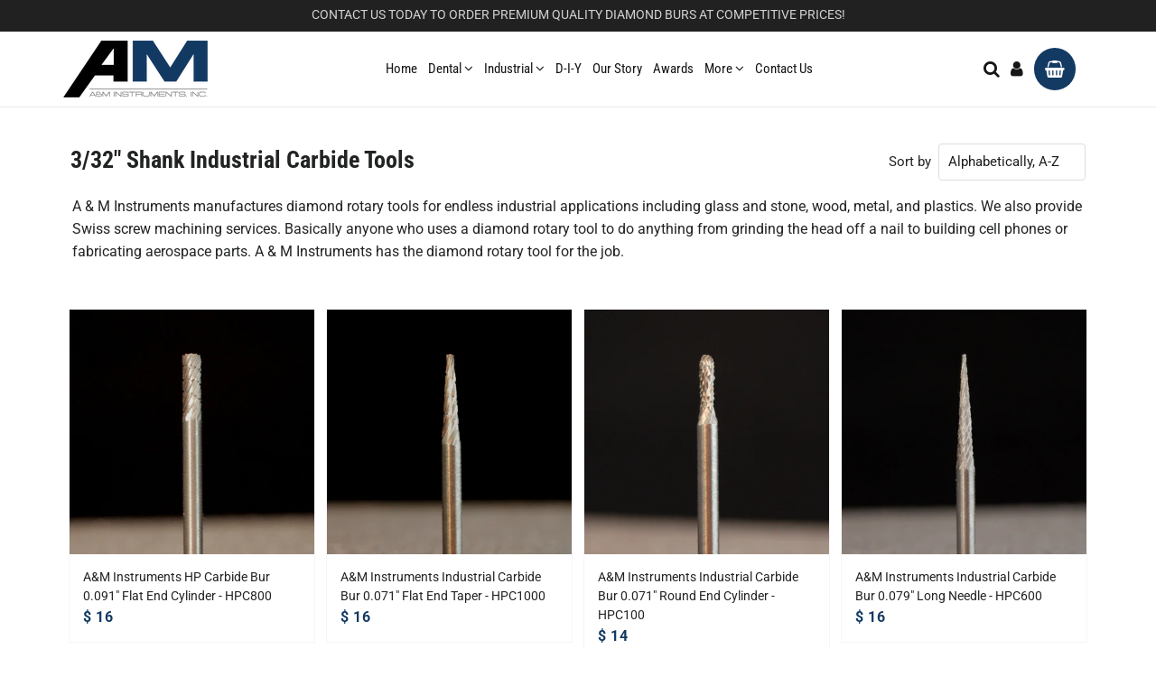

--- FILE ---
content_type: text/html; charset=utf-8
request_url: https://aminstr.com/collections/3-32-shank-industrial-carbidetools
body_size: 28800
content:
<!doctype html>
<html class="no-js" lang="en">
<head>

  <!-- Basic page needs ================================================== -->
  <meta charset="utf-8">
  <meta http-equiv="X-UA-Compatible" content="IE=edge,chrome=1">

  
    <link rel="shortcut icon" href="//aminstr.com/cdn/shop/files/A_M_Logo_Color_32x32.png?v=1613151844" type="image/png" />
  

  <!-- Title and description ================================================== -->
  <title>
  3/32&quot; Shank Industrial Carbide Tools &ndash; A &amp; M Instruments Quality Diamond Tools
  </title>

  
  <meta name="description" content="3/32&quot; Shank, Industrial, Carbide, Aerospace, Engineering, Machining, Rotary Tool, Rotary Tools, Carbide Rotary Tools, A&amp;M Instruments, MSC Supply, Dremel, Dremel Rotary Tools, Glass, Stone, Wood, Metal, Plastic, Fabrication">
  

  <!-- Helpers ================================================== -->
  <!-- /snippets/social-meta-tags.liquid -->




<meta property="og:site_name" content="A &amp; M Instruments Quality Diamond Tools">
<meta property="og:url" content="https://aminstr.com/collections/3-32-shank-industrial-carbidetools">
<meta property="og:title" content="3/32" Shank Industrial Carbide Tools">
<meta property="og:type" content="product.group">
<meta property="og:description" content="3/32&quot; Shank, Industrial, Carbide, Aerospace, Engineering, Machining, Rotary Tool, Rotary Tools, Carbide Rotary Tools, A&amp;M Instruments, MSC Supply, Dremel, Dremel Rotary Tools, Glass, Stone, Wood, Metal, Plastic, Fabrication">





<meta name="twitter:card" content="summary_large_image">
<meta name="twitter:title" content="3/32" Shank Industrial Carbide Tools">
<meta name="twitter:description" content="3/32&quot; Shank, Industrial, Carbide, Aerospace, Engineering, Machining, Rotary Tool, Rotary Tools, Carbide Rotary Tools, A&amp;M Instruments, MSC Supply, Dremel, Dremel Rotary Tools, Glass, Stone, Wood, Metal, Plastic, Fabrication">

  <link rel="canonical" href="https://aminstr.com/collections/3-32-shank-industrial-carbidetools">
  <meta name="viewport" content="width=device-width,initial-scale=1,shrink-to-fit=no">
  <meta name="theme-color" content="#133a63">

  <!-- CSS ================================================== -->
  <link href="//aminstr.com/cdn/shop/t/11/assets/timber.scss.css?v=19936280429539992971759332001" rel="stylesheet" type="text/css" media="all" />
  <link href="//aminstr.com/cdn/shop/t/11/assets/theme1.scss.css?v=124959738535965954741759332000" rel="stylesheet" type="text/css" media="all" />
  <link href="//aminstr.com/cdn/shop/t/11/assets/custom.css?v=75143539530231689411646752325" rel="stylesheet" type="text/css" media="all" />
  <script src="https://use.fontawesome.com/19449bde6c.js"></script>

  <!-- Sections ================================================== -->
  <script>
    window.theme = window.theme || {};
    theme.strings = {
      zoomClose: "Close (Esc)",
      zoomPrev: "Previous (Left arrow key)",
      zoomNext: "Next (Right arrow key)",
      moneyFormat: "$ {{amount}}",
      addressError: "Error looking up that address",
      addressNoResults: "No results for that address",
      addressQueryLimit: "You have exceeded the Google API usage limit. Consider upgrading to a \u003ca href=\"https:\/\/developers.google.com\/maps\/premium\/usage-limits\"\u003ePremium Plan\u003c\/a\u003e.",
      authError: "There was a problem authenticating your Google Maps account.",
      cartEmpty: "Your cart is currently empty.",
      cartCookie: "Enable cookies to use the shopping cart",
      cartSavings: "You're saving [savings]"
    };
    theme.settings = {
      cartType: "drawer",
      gridType: "collage"
    };
  </script>

  <script src="//aminstr.com/cdn/shop/t/11/assets/jquery-2.2.3.min.js?v=58211863146907186831646752334" type="text/javascript"></script>

  <script src="//aminstr.com/cdn/shop/t/11/assets/lazysizes.min.js?v=155223123402716617051646752335" async="async"></script>

  <script src="//aminstr.com/cdn/shop/t/11/assets/theme.js?v=79070756438481614211646752348" defer="defer"></script>

  <!-- Header hook for plugins ================================================== -->
  <script>window.performance && window.performance.mark && window.performance.mark('shopify.content_for_header.start');</script><meta name="google-site-verification" content="fncpRMQ7OPnCwpxQlA_Mlj5zGWufxa-bQ6vO-xzeM4U">
<meta id="shopify-digital-wallet" name="shopify-digital-wallet" content="/10113250/digital_wallets/dialog">
<meta name="shopify-checkout-api-token" content="8992ca0b2a8e9ecf186e439c3bc70501">
<meta id="in-context-paypal-metadata" data-shop-id="10113250" data-venmo-supported="true" data-environment="production" data-locale="en_US" data-paypal-v4="true" data-currency="USD">
<link rel="alternate" type="application/atom+xml" title="Feed" href="/collections/3-32-shank-industrial-carbidetools.atom" />
<link rel="alternate" type="application/json+oembed" href="https://aminstr.com/collections/3-32-shank-industrial-carbidetools.oembed">
<script async="async" src="/checkouts/internal/preloads.js?locale=en-US"></script>
<link rel="preconnect" href="https://shop.app" crossorigin="anonymous">
<script async="async" src="https://shop.app/checkouts/internal/preloads.js?locale=en-US&shop_id=10113250" crossorigin="anonymous"></script>
<script id="shopify-features" type="application/json">{"accessToken":"8992ca0b2a8e9ecf186e439c3bc70501","betas":["rich-media-storefront-analytics"],"domain":"aminstr.com","predictiveSearch":true,"shopId":10113250,"locale":"en"}</script>
<script>var Shopify = Shopify || {};
Shopify.shop = "a-m-instruments.myshopify.com";
Shopify.locale = "en";
Shopify.currency = {"active":"USD","rate":"1.0"};
Shopify.country = "US";
Shopify.theme = {"name":"Instruments with Installments message","id":122403422323,"schema_name":"Brooklyn","schema_version":"13.1.1","theme_store_id":null,"role":"main"};
Shopify.theme.handle = "null";
Shopify.theme.style = {"id":null,"handle":null};
Shopify.cdnHost = "aminstr.com/cdn";
Shopify.routes = Shopify.routes || {};
Shopify.routes.root = "/";</script>
<script type="module">!function(o){(o.Shopify=o.Shopify||{}).modules=!0}(window);</script>
<script>!function(o){function n(){var o=[];function n(){o.push(Array.prototype.slice.apply(arguments))}return n.q=o,n}var t=o.Shopify=o.Shopify||{};t.loadFeatures=n(),t.autoloadFeatures=n()}(window);</script>
<script>
  window.ShopifyPay = window.ShopifyPay || {};
  window.ShopifyPay.apiHost = "shop.app\/pay";
  window.ShopifyPay.redirectState = null;
</script>
<script id="shop-js-analytics" type="application/json">{"pageType":"collection"}</script>
<script defer="defer" async type="module" src="//aminstr.com/cdn/shopifycloud/shop-js/modules/v2/client.init-shop-cart-sync_WVOgQShq.en.esm.js"></script>
<script defer="defer" async type="module" src="//aminstr.com/cdn/shopifycloud/shop-js/modules/v2/chunk.common_C_13GLB1.esm.js"></script>
<script defer="defer" async type="module" src="//aminstr.com/cdn/shopifycloud/shop-js/modules/v2/chunk.modal_CLfMGd0m.esm.js"></script>
<script type="module">
  await import("//aminstr.com/cdn/shopifycloud/shop-js/modules/v2/client.init-shop-cart-sync_WVOgQShq.en.esm.js");
await import("//aminstr.com/cdn/shopifycloud/shop-js/modules/v2/chunk.common_C_13GLB1.esm.js");
await import("//aminstr.com/cdn/shopifycloud/shop-js/modules/v2/chunk.modal_CLfMGd0m.esm.js");

  window.Shopify.SignInWithShop?.initShopCartSync?.({"fedCMEnabled":true,"windoidEnabled":true});

</script>
<script>
  window.Shopify = window.Shopify || {};
  if (!window.Shopify.featureAssets) window.Shopify.featureAssets = {};
  window.Shopify.featureAssets['shop-js'] = {"shop-cart-sync":["modules/v2/client.shop-cart-sync_DuR37GeY.en.esm.js","modules/v2/chunk.common_C_13GLB1.esm.js","modules/v2/chunk.modal_CLfMGd0m.esm.js"],"init-fed-cm":["modules/v2/client.init-fed-cm_BucUoe6W.en.esm.js","modules/v2/chunk.common_C_13GLB1.esm.js","modules/v2/chunk.modal_CLfMGd0m.esm.js"],"shop-toast-manager":["modules/v2/client.shop-toast-manager_B0JfrpKj.en.esm.js","modules/v2/chunk.common_C_13GLB1.esm.js","modules/v2/chunk.modal_CLfMGd0m.esm.js"],"init-shop-cart-sync":["modules/v2/client.init-shop-cart-sync_WVOgQShq.en.esm.js","modules/v2/chunk.common_C_13GLB1.esm.js","modules/v2/chunk.modal_CLfMGd0m.esm.js"],"shop-button":["modules/v2/client.shop-button_B_U3bv27.en.esm.js","modules/v2/chunk.common_C_13GLB1.esm.js","modules/v2/chunk.modal_CLfMGd0m.esm.js"],"init-windoid":["modules/v2/client.init-windoid_DuP9q_di.en.esm.js","modules/v2/chunk.common_C_13GLB1.esm.js","modules/v2/chunk.modal_CLfMGd0m.esm.js"],"shop-cash-offers":["modules/v2/client.shop-cash-offers_BmULhtno.en.esm.js","modules/v2/chunk.common_C_13GLB1.esm.js","modules/v2/chunk.modal_CLfMGd0m.esm.js"],"pay-button":["modules/v2/client.pay-button_CrPSEbOK.en.esm.js","modules/v2/chunk.common_C_13GLB1.esm.js","modules/v2/chunk.modal_CLfMGd0m.esm.js"],"init-customer-accounts":["modules/v2/client.init-customer-accounts_jNk9cPYQ.en.esm.js","modules/v2/client.shop-login-button_DJ5ldayH.en.esm.js","modules/v2/chunk.common_C_13GLB1.esm.js","modules/v2/chunk.modal_CLfMGd0m.esm.js"],"avatar":["modules/v2/client.avatar_BTnouDA3.en.esm.js"],"checkout-modal":["modules/v2/client.checkout-modal_pBPyh9w8.en.esm.js","modules/v2/chunk.common_C_13GLB1.esm.js","modules/v2/chunk.modal_CLfMGd0m.esm.js"],"init-shop-for-new-customer-accounts":["modules/v2/client.init-shop-for-new-customer-accounts_BUoCy7a5.en.esm.js","modules/v2/client.shop-login-button_DJ5ldayH.en.esm.js","modules/v2/chunk.common_C_13GLB1.esm.js","modules/v2/chunk.modal_CLfMGd0m.esm.js"],"init-customer-accounts-sign-up":["modules/v2/client.init-customer-accounts-sign-up_CnczCz9H.en.esm.js","modules/v2/client.shop-login-button_DJ5ldayH.en.esm.js","modules/v2/chunk.common_C_13GLB1.esm.js","modules/v2/chunk.modal_CLfMGd0m.esm.js"],"init-shop-email-lookup-coordinator":["modules/v2/client.init-shop-email-lookup-coordinator_CzjY5t9o.en.esm.js","modules/v2/chunk.common_C_13GLB1.esm.js","modules/v2/chunk.modal_CLfMGd0m.esm.js"],"shop-follow-button":["modules/v2/client.shop-follow-button_CsYC63q7.en.esm.js","modules/v2/chunk.common_C_13GLB1.esm.js","modules/v2/chunk.modal_CLfMGd0m.esm.js"],"shop-login-button":["modules/v2/client.shop-login-button_DJ5ldayH.en.esm.js","modules/v2/chunk.common_C_13GLB1.esm.js","modules/v2/chunk.modal_CLfMGd0m.esm.js"],"shop-login":["modules/v2/client.shop-login_B9ccPdmx.en.esm.js","modules/v2/chunk.common_C_13GLB1.esm.js","modules/v2/chunk.modal_CLfMGd0m.esm.js"],"lead-capture":["modules/v2/client.lead-capture_D0K_KgYb.en.esm.js","modules/v2/chunk.common_C_13GLB1.esm.js","modules/v2/chunk.modal_CLfMGd0m.esm.js"],"payment-terms":["modules/v2/client.payment-terms_BWmiNN46.en.esm.js","modules/v2/chunk.common_C_13GLB1.esm.js","modules/v2/chunk.modal_CLfMGd0m.esm.js"]};
</script>
<script>(function() {
  var isLoaded = false;
  function asyncLoad() {
    if (isLoaded) return;
    isLoaded = true;
    var urls = ["https:\/\/chimpstatic.com\/mcjs-connected\/js\/users\/2eb4ff0ade22c97c5175dca88\/88396f62beed1aa63a4fb1ee7.js?shop=a-m-instruments.myshopify.com","\/\/shopify.privy.com\/widget.js?shop=a-m-instruments.myshopify.com","\/\/code.tidio.co\/vsqs963ogyi9cequdpjrd6dzadrmliwp.js?shop=a-m-instruments.myshopify.com","\/\/cdn.shopify.com\/proxy\/4db54616cc3e2c4519b16502bdf7fefd7db4b7c39b24e678ec0f4a27a81787f7\/bingshoppingtool-t2app-prod.trafficmanager.net\/uet\/tracking_script?shop=a-m-instruments.myshopify.com\u0026sp-cache-control=cHVibGljLCBtYXgtYWdlPTkwMA","https:\/\/static.klaviyo.com\/onsite\/js\/N3X9MT\/klaviyo.js?company_id=N3X9MT\u0026shop=a-m-instruments.myshopify.com"];
    for (var i = 0; i < urls.length; i++) {
      var s = document.createElement('script');
      s.type = 'text/javascript';
      s.async = true;
      s.src = urls[i];
      var x = document.getElementsByTagName('script')[0];
      x.parentNode.insertBefore(s, x);
    }
  };
  if(window.attachEvent) {
    window.attachEvent('onload', asyncLoad);
  } else {
    window.addEventListener('load', asyncLoad, false);
  }
})();</script>
<script id="__st">var __st={"a":10113250,"offset":-18000,"reqid":"e06aa9d6-9357-4ebc-88e6-826c5fe79b0f-1769661364","pageurl":"aminstr.com\/collections\/3-32-shank-industrial-carbidetools","u":"f36f9ce55bde","p":"collection","rtyp":"collection","rid":165485764};</script>
<script>window.ShopifyPaypalV4VisibilityTracking = true;</script>
<script id="captcha-bootstrap">!function(){'use strict';const t='contact',e='account',n='new_comment',o=[[t,t],['blogs',n],['comments',n],[t,'customer']],c=[[e,'customer_login'],[e,'guest_login'],[e,'recover_customer_password'],[e,'create_customer']],r=t=>t.map((([t,e])=>`form[action*='/${t}']:not([data-nocaptcha='true']) input[name='form_type'][value='${e}']`)).join(','),a=t=>()=>t?[...document.querySelectorAll(t)].map((t=>t.form)):[];function s(){const t=[...o],e=r(t);return a(e)}const i='password',u='form_key',d=['recaptcha-v3-token','g-recaptcha-response','h-captcha-response',i],f=()=>{try{return window.sessionStorage}catch{return}},m='__shopify_v',_=t=>t.elements[u];function p(t,e,n=!1){try{const o=window.sessionStorage,c=JSON.parse(o.getItem(e)),{data:r}=function(t){const{data:e,action:n}=t;return t[m]||n?{data:e,action:n}:{data:t,action:n}}(c);for(const[e,n]of Object.entries(r))t.elements[e]&&(t.elements[e].value=n);n&&o.removeItem(e)}catch(o){console.error('form repopulation failed',{error:o})}}const l='form_type',E='cptcha';function T(t){t.dataset[E]=!0}const w=window,h=w.document,L='Shopify',v='ce_forms',y='captcha';let A=!1;((t,e)=>{const n=(g='f06e6c50-85a8-45c8-87d0-21a2b65856fe',I='https://cdn.shopify.com/shopifycloud/storefront-forms-hcaptcha/ce_storefront_forms_captcha_hcaptcha.v1.5.2.iife.js',D={infoText:'Protected by hCaptcha',privacyText:'Privacy',termsText:'Terms'},(t,e,n)=>{const o=w[L][v],c=o.bindForm;if(c)return c(t,g,e,D).then(n);var r;o.q.push([[t,g,e,D],n]),r=I,A||(h.body.append(Object.assign(h.createElement('script'),{id:'captcha-provider',async:!0,src:r})),A=!0)});var g,I,D;w[L]=w[L]||{},w[L][v]=w[L][v]||{},w[L][v].q=[],w[L][y]=w[L][y]||{},w[L][y].protect=function(t,e){n(t,void 0,e),T(t)},Object.freeze(w[L][y]),function(t,e,n,w,h,L){const[v,y,A,g]=function(t,e,n){const i=e?o:[],u=t?c:[],d=[...i,...u],f=r(d),m=r(i),_=r(d.filter((([t,e])=>n.includes(e))));return[a(f),a(m),a(_),s()]}(w,h,L),I=t=>{const e=t.target;return e instanceof HTMLFormElement?e:e&&e.form},D=t=>v().includes(t);t.addEventListener('submit',(t=>{const e=I(t);if(!e)return;const n=D(e)&&!e.dataset.hcaptchaBound&&!e.dataset.recaptchaBound,o=_(e),c=g().includes(e)&&(!o||!o.value);(n||c)&&t.preventDefault(),c&&!n&&(function(t){try{if(!f())return;!function(t){const e=f();if(!e)return;const n=_(t);if(!n)return;const o=n.value;o&&e.removeItem(o)}(t);const e=Array.from(Array(32),(()=>Math.random().toString(36)[2])).join('');!function(t,e){_(t)||t.append(Object.assign(document.createElement('input'),{type:'hidden',name:u})),t.elements[u].value=e}(t,e),function(t,e){const n=f();if(!n)return;const o=[...t.querySelectorAll(`input[type='${i}']`)].map((({name:t})=>t)),c=[...d,...o],r={};for(const[a,s]of new FormData(t).entries())c.includes(a)||(r[a]=s);n.setItem(e,JSON.stringify({[m]:1,action:t.action,data:r}))}(t,e)}catch(e){console.error('failed to persist form',e)}}(e),e.submit())}));const S=(t,e)=>{t&&!t.dataset[E]&&(n(t,e.some((e=>e===t))),T(t))};for(const o of['focusin','change'])t.addEventListener(o,(t=>{const e=I(t);D(e)&&S(e,y())}));const B=e.get('form_key'),M=e.get(l),P=B&&M;t.addEventListener('DOMContentLoaded',(()=>{const t=y();if(P)for(const e of t)e.elements[l].value===M&&p(e,B);[...new Set([...A(),...v().filter((t=>'true'===t.dataset.shopifyCaptcha))])].forEach((e=>S(e,t)))}))}(h,new URLSearchParams(w.location.search),n,t,e,['guest_login'])})(!0,!0)}();</script>
<script integrity="sha256-4kQ18oKyAcykRKYeNunJcIwy7WH5gtpwJnB7kiuLZ1E=" data-source-attribution="shopify.loadfeatures" defer="defer" src="//aminstr.com/cdn/shopifycloud/storefront/assets/storefront/load_feature-a0a9edcb.js" crossorigin="anonymous"></script>
<script crossorigin="anonymous" defer="defer" src="//aminstr.com/cdn/shopifycloud/storefront/assets/shopify_pay/storefront-65b4c6d7.js?v=20250812"></script>
<script data-source-attribution="shopify.dynamic_checkout.dynamic.init">var Shopify=Shopify||{};Shopify.PaymentButton=Shopify.PaymentButton||{isStorefrontPortableWallets:!0,init:function(){window.Shopify.PaymentButton.init=function(){};var t=document.createElement("script");t.src="https://aminstr.com/cdn/shopifycloud/portable-wallets/latest/portable-wallets.en.js",t.type="module",document.head.appendChild(t)}};
</script>
<script data-source-attribution="shopify.dynamic_checkout.buyer_consent">
  function portableWalletsHideBuyerConsent(e){var t=document.getElementById("shopify-buyer-consent"),n=document.getElementById("shopify-subscription-policy-button");t&&n&&(t.classList.add("hidden"),t.setAttribute("aria-hidden","true"),n.removeEventListener("click",e))}function portableWalletsShowBuyerConsent(e){var t=document.getElementById("shopify-buyer-consent"),n=document.getElementById("shopify-subscription-policy-button");t&&n&&(t.classList.remove("hidden"),t.removeAttribute("aria-hidden"),n.addEventListener("click",e))}window.Shopify?.PaymentButton&&(window.Shopify.PaymentButton.hideBuyerConsent=portableWalletsHideBuyerConsent,window.Shopify.PaymentButton.showBuyerConsent=portableWalletsShowBuyerConsent);
</script>
<script data-source-attribution="shopify.dynamic_checkout.cart.bootstrap">document.addEventListener("DOMContentLoaded",(function(){function t(){return document.querySelector("shopify-accelerated-checkout-cart, shopify-accelerated-checkout")}if(t())Shopify.PaymentButton.init();else{new MutationObserver((function(e,n){t()&&(Shopify.PaymentButton.init(),n.disconnect())})).observe(document.body,{childList:!0,subtree:!0})}}));
</script>
<link id="shopify-accelerated-checkout-styles" rel="stylesheet" media="screen" href="https://aminstr.com/cdn/shopifycloud/portable-wallets/latest/accelerated-checkout-backwards-compat.css" crossorigin="anonymous">
<style id="shopify-accelerated-checkout-cart">
        #shopify-buyer-consent {
  margin-top: 1em;
  display: inline-block;
  width: 100%;
}

#shopify-buyer-consent.hidden {
  display: none;
}

#shopify-subscription-policy-button {
  background: none;
  border: none;
  padding: 0;
  text-decoration: underline;
  font-size: inherit;
  cursor: pointer;
}

#shopify-subscription-policy-button::before {
  box-shadow: none;
}

      </style>

<script>window.performance && window.performance.mark && window.performance.mark('shopify.content_for_header.end');</script>

  <script src="//aminstr.com/cdn/shop/t/11/assets/modernizr.min.js?v=21391054748206432451646752336" type="text/javascript"></script>

  
  

<meta property="og:image" content="https://cdn.shopify.com/s/files/1/1011/3250/files/A_M_Logo_Color.png?height=628&pad_color=fff&v=1613151844&width=1200" />
<meta property="og:image:secure_url" content="https://cdn.shopify.com/s/files/1/1011/3250/files/A_M_Logo_Color.png?height=628&pad_color=fff&v=1613151844&width=1200" />
<meta property="og:image:width" content="1200" />
<meta property="og:image:height" content="628" />
<link href="https://monorail-edge.shopifysvc.com" rel="dns-prefetch">
<script>(function(){if ("sendBeacon" in navigator && "performance" in window) {try {var session_token_from_headers = performance.getEntriesByType('navigation')[0].serverTiming.find(x => x.name == '_s').description;} catch {var session_token_from_headers = undefined;}var session_cookie_matches = document.cookie.match(/_shopify_s=([^;]*)/);var session_token_from_cookie = session_cookie_matches && session_cookie_matches.length === 2 ? session_cookie_matches[1] : "";var session_token = session_token_from_headers || session_token_from_cookie || "";function handle_abandonment_event(e) {var entries = performance.getEntries().filter(function(entry) {return /monorail-edge.shopifysvc.com/.test(entry.name);});if (!window.abandonment_tracked && entries.length === 0) {window.abandonment_tracked = true;var currentMs = Date.now();var navigation_start = performance.timing.navigationStart;var payload = {shop_id: 10113250,url: window.location.href,navigation_start,duration: currentMs - navigation_start,session_token,page_type: "collection"};window.navigator.sendBeacon("https://monorail-edge.shopifysvc.com/v1/produce", JSON.stringify({schema_id: "online_store_buyer_site_abandonment/1.1",payload: payload,metadata: {event_created_at_ms: currentMs,event_sent_at_ms: currentMs}}));}}window.addEventListener('pagehide', handle_abandonment_event);}}());</script>
<script id="web-pixels-manager-setup">(function e(e,d,r,n,o){if(void 0===o&&(o={}),!Boolean(null===(a=null===(i=window.Shopify)||void 0===i?void 0:i.analytics)||void 0===a?void 0:a.replayQueue)){var i,a;window.Shopify=window.Shopify||{};var t=window.Shopify;t.analytics=t.analytics||{};var s=t.analytics;s.replayQueue=[],s.publish=function(e,d,r){return s.replayQueue.push([e,d,r]),!0};try{self.performance.mark("wpm:start")}catch(e){}var l=function(){var e={modern:/Edge?\/(1{2}[4-9]|1[2-9]\d|[2-9]\d{2}|\d{4,})\.\d+(\.\d+|)|Firefox\/(1{2}[4-9]|1[2-9]\d|[2-9]\d{2}|\d{4,})\.\d+(\.\d+|)|Chrom(ium|e)\/(9{2}|\d{3,})\.\d+(\.\d+|)|(Maci|X1{2}).+ Version\/(15\.\d+|(1[6-9]|[2-9]\d|\d{3,})\.\d+)([,.]\d+|)( \(\w+\)|)( Mobile\/\w+|) Safari\/|Chrome.+OPR\/(9{2}|\d{3,})\.\d+\.\d+|(CPU[ +]OS|iPhone[ +]OS|CPU[ +]iPhone|CPU IPhone OS|CPU iPad OS)[ +]+(15[._]\d+|(1[6-9]|[2-9]\d|\d{3,})[._]\d+)([._]\d+|)|Android:?[ /-](13[3-9]|1[4-9]\d|[2-9]\d{2}|\d{4,})(\.\d+|)(\.\d+|)|Android.+Firefox\/(13[5-9]|1[4-9]\d|[2-9]\d{2}|\d{4,})\.\d+(\.\d+|)|Android.+Chrom(ium|e)\/(13[3-9]|1[4-9]\d|[2-9]\d{2}|\d{4,})\.\d+(\.\d+|)|SamsungBrowser\/([2-9]\d|\d{3,})\.\d+/,legacy:/Edge?\/(1[6-9]|[2-9]\d|\d{3,})\.\d+(\.\d+|)|Firefox\/(5[4-9]|[6-9]\d|\d{3,})\.\d+(\.\d+|)|Chrom(ium|e)\/(5[1-9]|[6-9]\d|\d{3,})\.\d+(\.\d+|)([\d.]+$|.*Safari\/(?![\d.]+ Edge\/[\d.]+$))|(Maci|X1{2}).+ Version\/(10\.\d+|(1[1-9]|[2-9]\d|\d{3,})\.\d+)([,.]\d+|)( \(\w+\)|)( Mobile\/\w+|) Safari\/|Chrome.+OPR\/(3[89]|[4-9]\d|\d{3,})\.\d+\.\d+|(CPU[ +]OS|iPhone[ +]OS|CPU[ +]iPhone|CPU IPhone OS|CPU iPad OS)[ +]+(10[._]\d+|(1[1-9]|[2-9]\d|\d{3,})[._]\d+)([._]\d+|)|Android:?[ /-](13[3-9]|1[4-9]\d|[2-9]\d{2}|\d{4,})(\.\d+|)(\.\d+|)|Mobile Safari.+OPR\/([89]\d|\d{3,})\.\d+\.\d+|Android.+Firefox\/(13[5-9]|1[4-9]\d|[2-9]\d{2}|\d{4,})\.\d+(\.\d+|)|Android.+Chrom(ium|e)\/(13[3-9]|1[4-9]\d|[2-9]\d{2}|\d{4,})\.\d+(\.\d+|)|Android.+(UC? ?Browser|UCWEB|U3)[ /]?(15\.([5-9]|\d{2,})|(1[6-9]|[2-9]\d|\d{3,})\.\d+)\.\d+|SamsungBrowser\/(5\.\d+|([6-9]|\d{2,})\.\d+)|Android.+MQ{2}Browser\/(14(\.(9|\d{2,})|)|(1[5-9]|[2-9]\d|\d{3,})(\.\d+|))(\.\d+|)|K[Aa][Ii]OS\/(3\.\d+|([4-9]|\d{2,})\.\d+)(\.\d+|)/},d=e.modern,r=e.legacy,n=navigator.userAgent;return n.match(d)?"modern":n.match(r)?"legacy":"unknown"}(),u="modern"===l?"modern":"legacy",c=(null!=n?n:{modern:"",legacy:""})[u],f=function(e){return[e.baseUrl,"/wpm","/b",e.hashVersion,"modern"===e.buildTarget?"m":"l",".js"].join("")}({baseUrl:d,hashVersion:r,buildTarget:u}),m=function(e){var d=e.version,r=e.bundleTarget,n=e.surface,o=e.pageUrl,i=e.monorailEndpoint;return{emit:function(e){var a=e.status,t=e.errorMsg,s=(new Date).getTime(),l=JSON.stringify({metadata:{event_sent_at_ms:s},events:[{schema_id:"web_pixels_manager_load/3.1",payload:{version:d,bundle_target:r,page_url:o,status:a,surface:n,error_msg:t},metadata:{event_created_at_ms:s}}]});if(!i)return console&&console.warn&&console.warn("[Web Pixels Manager] No Monorail endpoint provided, skipping logging."),!1;try{return self.navigator.sendBeacon.bind(self.navigator)(i,l)}catch(e){}var u=new XMLHttpRequest;try{return u.open("POST",i,!0),u.setRequestHeader("Content-Type","text/plain"),u.send(l),!0}catch(e){return console&&console.warn&&console.warn("[Web Pixels Manager] Got an unhandled error while logging to Monorail."),!1}}}}({version:r,bundleTarget:l,surface:e.surface,pageUrl:self.location.href,monorailEndpoint:e.monorailEndpoint});try{o.browserTarget=l,function(e){var d=e.src,r=e.async,n=void 0===r||r,o=e.onload,i=e.onerror,a=e.sri,t=e.scriptDataAttributes,s=void 0===t?{}:t,l=document.createElement("script"),u=document.querySelector("head"),c=document.querySelector("body");if(l.async=n,l.src=d,a&&(l.integrity=a,l.crossOrigin="anonymous"),s)for(var f in s)if(Object.prototype.hasOwnProperty.call(s,f))try{l.dataset[f]=s[f]}catch(e){}if(o&&l.addEventListener("load",o),i&&l.addEventListener("error",i),u)u.appendChild(l);else{if(!c)throw new Error("Did not find a head or body element to append the script");c.appendChild(l)}}({src:f,async:!0,onload:function(){if(!function(){var e,d;return Boolean(null===(d=null===(e=window.Shopify)||void 0===e?void 0:e.analytics)||void 0===d?void 0:d.initialized)}()){var d=window.webPixelsManager.init(e)||void 0;if(d){var r=window.Shopify.analytics;r.replayQueue.forEach((function(e){var r=e[0],n=e[1],o=e[2];d.publishCustomEvent(r,n,o)})),r.replayQueue=[],r.publish=d.publishCustomEvent,r.visitor=d.visitor,r.initialized=!0}}},onerror:function(){return m.emit({status:"failed",errorMsg:"".concat(f," has failed to load")})},sri:function(e){var d=/^sha384-[A-Za-z0-9+/=]+$/;return"string"==typeof e&&d.test(e)}(c)?c:"",scriptDataAttributes:o}),m.emit({status:"loading"})}catch(e){m.emit({status:"failed",errorMsg:(null==e?void 0:e.message)||"Unknown error"})}}})({shopId: 10113250,storefrontBaseUrl: "https://aminstr.com",extensionsBaseUrl: "https://extensions.shopifycdn.com/cdn/shopifycloud/web-pixels-manager",monorailEndpoint: "https://monorail-edge.shopifysvc.com/unstable/produce_batch",surface: "storefront-renderer",enabledBetaFlags: ["2dca8a86"],webPixelsConfigList: [{"id":"375160947","configuration":"{\"config\":\"{\\\"pixel_id\\\":\\\"AW-10798291003\\\",\\\"target_country\\\":\\\"US\\\",\\\"gtag_events\\\":[{\\\"type\\\":\\\"search\\\",\\\"action_label\\\":\\\"AW-10798291003\\\/LLSnCNGE2v8CELuwg50o\\\"},{\\\"type\\\":\\\"begin_checkout\\\",\\\"action_label\\\":\\\"AW-10798291003\\\/KnG4CM6E2v8CELuwg50o\\\"},{\\\"type\\\":\\\"view_item\\\",\\\"action_label\\\":[\\\"AW-10798291003\\\/c4NbCMiE2v8CELuwg50o\\\",\\\"MC-K84FXYY4SL\\\"]},{\\\"type\\\":\\\"purchase\\\",\\\"action_label\\\":[\\\"AW-10798291003\\\/RQiUCM2D2v8CELuwg50o\\\",\\\"MC-K84FXYY4SL\\\"]},{\\\"type\\\":\\\"page_view\\\",\\\"action_label\\\":[\\\"AW-10798291003\\\/W9dKCMqD2v8CELuwg50o\\\",\\\"MC-K84FXYY4SL\\\"]},{\\\"type\\\":\\\"add_payment_info\\\",\\\"action_label\\\":\\\"AW-10798291003\\\/5G73CNSE2v8CELuwg50o\\\"},{\\\"type\\\":\\\"add_to_cart\\\",\\\"action_label\\\":\\\"AW-10798291003\\\/IaLFCMuE2v8CELuwg50o\\\"}],\\\"enable_monitoring_mode\\\":false}\"}","eventPayloadVersion":"v1","runtimeContext":"OPEN","scriptVersion":"b2a88bafab3e21179ed38636efcd8a93","type":"APP","apiClientId":1780363,"privacyPurposes":[],"dataSharingAdjustments":{"protectedCustomerApprovalScopes":["read_customer_address","read_customer_email","read_customer_name","read_customer_personal_data","read_customer_phone"]}},{"id":"shopify-app-pixel","configuration":"{}","eventPayloadVersion":"v1","runtimeContext":"STRICT","scriptVersion":"0450","apiClientId":"shopify-pixel","type":"APP","privacyPurposes":["ANALYTICS","MARKETING"]},{"id":"shopify-custom-pixel","eventPayloadVersion":"v1","runtimeContext":"LAX","scriptVersion":"0450","apiClientId":"shopify-pixel","type":"CUSTOM","privacyPurposes":["ANALYTICS","MARKETING"]}],isMerchantRequest: false,initData: {"shop":{"name":"A \u0026 M Instruments Quality Diamond Tools","paymentSettings":{"currencyCode":"USD"},"myshopifyDomain":"a-m-instruments.myshopify.com","countryCode":"US","storefrontUrl":"https:\/\/aminstr.com"},"customer":null,"cart":null,"checkout":null,"productVariants":[],"purchasingCompany":null},},"https://aminstr.com/cdn","1d2a099fw23dfb22ep557258f5m7a2edbae",{"modern":"","legacy":""},{"shopId":"10113250","storefrontBaseUrl":"https:\/\/aminstr.com","extensionBaseUrl":"https:\/\/extensions.shopifycdn.com\/cdn\/shopifycloud\/web-pixels-manager","surface":"storefront-renderer","enabledBetaFlags":"[\"2dca8a86\"]","isMerchantRequest":"false","hashVersion":"1d2a099fw23dfb22ep557258f5m7a2edbae","publish":"custom","events":"[[\"page_viewed\",{}],[\"collection_viewed\",{\"collection\":{\"id\":\"165485764\",\"title\":\"3\/32\\\" Shank Industrial Carbide Tools\",\"productVariants\":[{\"price\":{\"amount\":16.0,\"currencyCode\":\"USD\"},\"product\":{\"title\":\"A\u0026M Instruments HP Carbide Bur 0.091\\\" Flat End Cylinder - HPC800\",\"vendor\":\"A \u0026 M Instruments\",\"id\":\"3979808388\",\"untranslatedTitle\":\"A\u0026M Instruments HP Carbide Bur 0.091\\\" Flat End Cylinder - HPC800\",\"url\":\"\/products\/hpc800-1\",\"type\":\"Industrial\"},\"id\":\"12500174404\",\"image\":{\"src\":\"\/\/aminstr.com\/cdn\/shop\/products\/HPC800_bddd721d-ee0b-47d9-b06f-e9c1e50e5f40.jpg?v=1569947612\"},\"sku\":\"HPC800\",\"title\":\"Default Title\",\"untranslatedTitle\":\"Default Title\"},{\"price\":{\"amount\":16.0,\"currencyCode\":\"USD\"},\"product\":{\"title\":\"A\u0026M Instruments Industrial Carbide Bur 0.071\\\" Flat End Taper - HPC1000\",\"vendor\":\"A \u0026 M Instruments\",\"id\":\"3979836420\",\"untranslatedTitle\":\"A\u0026M Instruments Industrial Carbide Bur 0.071\\\" Flat End Taper - HPC1000\",\"url\":\"\/products\/hpc1000-1\",\"type\":\"Industrial\"},\"id\":\"12500288580\",\"image\":{\"src\":\"\/\/aminstr.com\/cdn\/shop\/products\/HPC1000_002f847b-dd5e-4eb0-af18-e126748dd38b.jpg?v=1569947670\"},\"sku\":\"HPC1000\",\"title\":\"Default Title\",\"untranslatedTitle\":\"Default Title\"},{\"price\":{\"amount\":14.0,\"currencyCode\":\"USD\"},\"product\":{\"title\":\"A\u0026M Instruments Industrial Carbide Bur 0.071\\\" Round End Cylinder - HPC100\",\"vendor\":\"A \u0026 M Instruments\",\"id\":\"3979620356\",\"untranslatedTitle\":\"A\u0026M Instruments Industrial Carbide Bur 0.071\\\" Round End Cylinder - HPC100\",\"url\":\"\/products\/hpc100-1\",\"type\":\"Industrial\"},\"id\":\"12498385732\",\"image\":{\"src\":\"\/\/aminstr.com\/cdn\/shop\/products\/HPC100_307c5170-2410-4900-be93-de5455ea687b.jpg?v=1569947670\"},\"sku\":\"HPC100\",\"title\":\"Default Title\",\"untranslatedTitle\":\"Default Title\"},{\"price\":{\"amount\":16.0,\"currencyCode\":\"USD\"},\"product\":{\"title\":\"A\u0026M Instruments Industrial Carbide Bur 0.079\\\" Long Needle - HPC600\",\"vendor\":\"A \u0026 M Instruments\",\"id\":\"3979786244\",\"untranslatedTitle\":\"A\u0026M Instruments Industrial Carbide Bur 0.079\\\" Long Needle - HPC600\",\"url\":\"\/products\/hpc600-1\",\"type\":\"Industrial\"},\"id\":\"12499894788\",\"image\":{\"src\":\"\/\/aminstr.com\/cdn\/shop\/products\/HPC600_54fb45fd-9f76-4bd5-b7f9-460d64001a94.jpg?v=1569947671\"},\"sku\":\"HPC600\",\"title\":\"Default Title\",\"untranslatedTitle\":\"Default Title\"},{\"price\":{\"amount\":16.0,\"currencyCode\":\"USD\"},\"product\":{\"title\":\"A\u0026M Instruments Industrial Carbide Bur 0.079\\\" Needle - HPC400\",\"vendor\":\"A \u0026 M Instruments\",\"id\":\"3979759684\",\"untranslatedTitle\":\"A\u0026M Instruments Industrial Carbide Bur 0.079\\\" Needle - HPC400\",\"url\":\"\/products\/hpc400-1\",\"type\":\"Industrial\"},\"id\":\"12499777220\",\"image\":{\"src\":\"\/\/aminstr.com\/cdn\/shop\/products\/HPC400_dc9b0a09-e791-4a2f-a182-394ce3fdc48a.jpg?v=1569947671\"},\"sku\":\"HPC400\",\"title\":\"Default Title\",\"untranslatedTitle\":\"Default Title\"},{\"price\":{\"amount\":16.0,\"currencyCode\":\"USD\"},\"product\":{\"title\":\"A\u0026M Instruments Industrial Carbide Bur 0.0827\\\" Round End Cylinder - HPC200\",\"vendor\":\"A \u0026 M Instruments\",\"id\":\"3979658948\",\"untranslatedTitle\":\"A\u0026M Instruments Industrial Carbide Bur 0.0827\\\" Round End Cylinder - HPC200\",\"url\":\"\/products\/hpc200-1\",\"type\":\"Industrial\"},\"id\":\"12498995012\",\"image\":{\"src\":\"\/\/aminstr.com\/cdn\/shop\/products\/HPC200_b246c894-bb89-4514-a074-1db4000dd0bf.jpg?v=1569947672\"},\"sku\":\"HPC200\",\"title\":\"Default Title\",\"untranslatedTitle\":\"Default Title\"},{\"price\":{\"amount\":14.0,\"currencyCode\":\"USD\"},\"product\":{\"title\":\"A\u0026M Instruments Industrial Carbide Bur 0.087\\\" Ball - HPC300\",\"vendor\":\"A \u0026 M Instruments\",\"id\":\"3979749124\",\"untranslatedTitle\":\"A\u0026M Instruments Industrial Carbide Bur 0.087\\\" Ball - HPC300\",\"url\":\"\/products\/hpc300-1\",\"type\":\"Industrial\"},\"id\":\"12499729924\",\"image\":{\"src\":\"\/\/aminstr.com\/cdn\/shop\/products\/HPC300_857c2dc8-b12d-4a57-9577-77a882b8ed81.jpg?v=1569947672\"},\"sku\":\"HPC300\",\"title\":\"Default Title\",\"untranslatedTitle\":\"Default Title\"},{\"price\":{\"amount\":14.0,\"currencyCode\":\"USD\"},\"product\":{\"title\":\"A\u0026M Instruments Industrial Carbide Bur 0.087\\\" Inverted Cone - HPC500\",\"vendor\":\"A \u0026 M Instruments\",\"id\":\"3979774404\",\"untranslatedTitle\":\"A\u0026M Instruments Industrial Carbide Bur 0.087\\\" Inverted Cone - HPC500\",\"url\":\"\/products\/hpc500-1\",\"type\":\"Industrial\"},\"id\":\"12499843332\",\"image\":{\"src\":\"\/\/aminstr.com\/cdn\/shop\/products\/HPC500_881101cc-a953-482f-8283-72545966bfb1.jpg?v=1569947673\"},\"sku\":\"HPC500\",\"title\":\"Default Title\",\"untranslatedTitle\":\"Default Title\"},{\"price\":{\"amount\":14.0,\"currencyCode\":\"USD\"},\"product\":{\"title\":\"A\u0026M Instruments Industrial Carbide Bur 0.087\\\" Long Inverted Cone - HPC700\",\"vendor\":\"A \u0026 M Instruments\",\"id\":\"3979796740\",\"untranslatedTitle\":\"A\u0026M Instruments Industrial Carbide Bur 0.087\\\" Long Inverted Cone - HPC700\",\"url\":\"\/products\/hpc700-1\",\"type\":\"Industrial\"},\"id\":\"12499992260\",\"image\":{\"src\":\"\/\/aminstr.com\/cdn\/shop\/products\/HPC700_dc3fd4d2-ee34-4d6e-94e3-164b6859dcf1.jpg?v=1569947673\"},\"sku\":\"HPC700\",\"title\":\"Default Title\",\"untranslatedTitle\":\"Default Title\"},{\"price\":{\"amount\":18.0,\"currencyCode\":\"USD\"},\"product\":{\"title\":\"A\u0026M Instruments Industrial Carbide Bur 0.106\\\" Flat End Taper - HPC1200\",\"vendor\":\"A \u0026 M Instruments\",\"id\":\"3979876356\",\"untranslatedTitle\":\"A\u0026M Instruments Industrial Carbide Bur 0.106\\\" Flat End Taper - HPC1200\",\"url\":\"\/products\/hpc1200-1\",\"type\":\"Industrial\"},\"id\":\"12500389252\",\"image\":{\"src\":\"\/\/aminstr.com\/cdn\/shop\/products\/HPC1200_88c970d9-aff9-4e31-8883-850162457759.jpg?v=1569947674\"},\"sku\":\"HPC1200\",\"title\":\"Default Title\",\"untranslatedTitle\":\"Default Title\"},{\"price\":{\"amount\":18.0,\"currencyCode\":\"USD\"},\"product\":{\"title\":\"A\u0026M Instruments Industrial Carbide Bur 0.125\\\" Flat End Cylinder - HPC1100\",\"vendor\":\"A \u0026 M Instruments\",\"id\":\"3979844548\",\"untranslatedTitle\":\"A\u0026M Instruments Industrial Carbide Bur 0.125\\\" Flat End Cylinder - HPC1100\",\"url\":\"\/products\/hpc1100-1\",\"type\":\"Industrial\"},\"id\":\"12500320708\",\"image\":{\"src\":\"\/\/aminstr.com\/cdn\/shop\/products\/HPC1100_cfaae67c-b878-4f67-9ab3-f9544e2cf8d4.jpg?v=1569947674\"},\"sku\":\"HPC1100\",\"title\":\"Default Title\",\"untranslatedTitle\":\"Default Title\"},{\"price\":{\"amount\":18.0,\"currencyCode\":\"USD\"},\"product\":{\"title\":\"A\u0026M Instruments Industrial Carbide Bur 0.185\\\" Flame - HPC1600\",\"vendor\":\"A \u0026 M Instruments\",\"id\":\"3994146820\",\"untranslatedTitle\":\"A\u0026M Instruments Industrial Carbide Bur 0.185\\\" Flame - HPC1600\",\"url\":\"\/products\/hpc1600-1\",\"type\":\"Industrial\"},\"id\":\"12564977284\",\"image\":{\"src\":\"\/\/aminstr.com\/cdn\/shop\/products\/HPC1600_c2532441-4086-44b2-8070-3843a8968085.jpg?v=1569947675\"},\"sku\":\"HPC1600\",\"title\":\"Default Title\",\"untranslatedTitle\":\"Default Title\"},{\"price\":{\"amount\":18.0,\"currencyCode\":\"USD\"},\"product\":{\"title\":\"A\u0026M Instruments Industrial Carbide Bur 0.236\\\" Flame - HPC1500\",\"vendor\":\"A \u0026 M Instruments\",\"id\":\"3994093828\",\"untranslatedTitle\":\"A\u0026M Instruments Industrial Carbide Bur 0.236\\\" Flame - HPC1500\",\"url\":\"\/products\/hpc1500-1\",\"type\":\"Industrial\"},\"id\":\"12564774852\",\"image\":{\"src\":\"\/\/aminstr.com\/cdn\/shop\/products\/HPC1500_4547a953-b2bd-41e6-a193-cf133aac4ed9.jpg?v=1569947675\"},\"sku\":\"HPC1500\",\"title\":\"Default Title\",\"untranslatedTitle\":\"Default Title\"},{\"price\":{\"amount\":18.9,\"currencyCode\":\"USD\"},\"product\":{\"title\":\"A\u0026M Instruments Industrial Carbide Bur 0.248\\\" Blunt Tip Flame - HPC2300\",\"vendor\":\"A \u0026 M Instruments\",\"id\":\"4013388548\",\"untranslatedTitle\":\"A\u0026M Instruments Industrial Carbide Bur 0.248\\\" Blunt Tip Flame - HPC2300\",\"url\":\"\/products\/hpc2300-1\",\"type\":\"Industrial\"},\"id\":\"12661969220\",\"image\":{\"src\":\"\/\/aminstr.com\/cdn\/shop\/products\/HPC2300_b622b2f4-ceb3-44b5-8008-5005b5361eae.jpg?v=1569947676\"},\"sku\":\"HPC2300\",\"title\":\"Default Title\",\"untranslatedTitle\":\"Default Title\"},{\"price\":{\"amount\":22.5,\"currencyCode\":\"USD\"},\"product\":{\"title\":\"A\u0026M Instruments Industrial Carbide Bur 0.248\\\" Cone - HPC2000\",\"vendor\":\"A \u0026 M Instruments\",\"id\":\"3994168004\",\"untranslatedTitle\":\"A\u0026M Instruments Industrial Carbide Bur 0.248\\\" Cone - HPC2000\",\"url\":\"\/products\/hpc2000-1\",\"type\":\"Industrial\"},\"id\":\"12565185860\",\"image\":{\"src\":\"\/\/aminstr.com\/cdn\/shop\/products\/HPC2000_d706ac3c-1cc6-45ce-99c4-33c9e8193307.jpg?v=1569947676\"},\"sku\":\"HPC2000\",\"title\":\"Default Title\",\"untranslatedTitle\":\"Default Title\"},{\"price\":{\"amount\":18.0,\"currencyCode\":\"USD\"},\"product\":{\"title\":\"A\u0026M Instruments Industrial Carbide Bur 0.248\\\" Pear - HPC1900\",\"vendor\":\"A \u0026 M Instruments\",\"id\":\"3994129732\",\"untranslatedTitle\":\"A\u0026M Instruments Industrial Carbide Bur 0.248\\\" Pear - HPC1900\",\"url\":\"\/products\/hpc1900-1\",\"type\":\"Industrial\"},\"id\":\"12564901124\",\"image\":{\"src\":\"\/\/aminstr.com\/cdn\/shop\/products\/HPC1900_9a2a4e81-88cc-4a30-a893-2c594713ba0e.jpg?v=1569947677\"},\"sku\":\"HPC1900\",\"title\":\"Default Title\",\"untranslatedTitle\":\"Default Title\"},{\"price\":{\"amount\":15.9,\"currencyCode\":\"USD\"},\"product\":{\"title\":\"A\u0026M Instruments Industrial Carbide Bur 0.252\\\" Ball - HPC1800\",\"vendor\":\"A \u0026 M Instruments\",\"id\":\"3994158788\",\"untranslatedTitle\":\"A\u0026M Instruments Industrial Carbide Bur 0.252\\\" Ball - HPC1800\",\"url\":\"\/products\/hpc1800-1\",\"type\":\"Industrial\"},\"id\":\"12565060804\",\"image\":{\"src\":\"\/\/aminstr.com\/cdn\/shop\/products\/HPC1800_15713484-5c72-430e-9557-8b3fef936034.jpg?v=1569947677\"},\"sku\":\"HPC1800\",\"title\":\"Default Title\",\"untranslatedTitle\":\"Default Title\"},{\"price\":{\"amount\":18.9,\"currencyCode\":\"USD\"},\"product\":{\"title\":\"A\u0026M Instruments Industrial Carbide Bur 0.256\\\" Egg - HPC1700\",\"vendor\":\"A \u0026 M Instruments\",\"id\":\"3994115268\",\"untranslatedTitle\":\"A\u0026M Instruments Industrial Carbide Bur 0.256\\\" Egg - HPC1700\",\"url\":\"\/products\/hpc1700-1\",\"type\":\"Industrial\"},\"id\":\"12564842180\",\"image\":{\"src\":\"\/\/aminstr.com\/cdn\/shop\/products\/HPC1700_e1399dbe-35e3-4e2d-b7d0-871f6258f844.jpg?v=1569947678\"},\"sku\":\"HPC1700\",\"title\":\"Default Title\",\"untranslatedTitle\":\"Default Title\"},{\"price\":{\"amount\":17.9,\"currencyCode\":\"USD\"},\"product\":{\"title\":\"A\u0026M Instruments Industrial Carbide Bur 0.256\\\" Flame - HPC2200\",\"vendor\":\"A \u0026 M Instruments\",\"id\":\"4013313668\",\"untranslatedTitle\":\"A\u0026M Instruments Industrial Carbide Bur 0.256\\\" Flame - HPC2200\",\"url\":\"\/products\/hpc2200-1\",\"type\":\"Industrial\"},\"id\":\"12661646852\",\"image\":{\"src\":\"\/\/aminstr.com\/cdn\/shop\/products\/HPC2200_e572afd5-4dcc-4942-8fb7-fae00c71f71e.jpg?v=1569947678\"},\"sku\":\"HPC2200\",\"title\":\"Default Title\",\"untranslatedTitle\":\"Default Title\"},{\"price\":{\"amount\":19.9,\"currencyCode\":\"USD\"},\"product\":{\"title\":\"A\u0026M Instruments Industrial Carbide Bur 0.256\\\" Flat End Cylinder - HPC2100\",\"vendor\":\"A \u0026 M Instruments\",\"id\":\"3994174276\",\"untranslatedTitle\":\"A\u0026M Instruments Industrial Carbide Bur 0.256\\\" Flat End Cylinder - HPC2100\",\"url\":\"\/products\/hpc2100-1\",\"type\":\"Industrial\"},\"id\":\"12565272836\",\"image\":{\"src\":\"\/\/aminstr.com\/cdn\/shop\/products\/HPC2100_3c0badff-a3b5-4b1e-b6f5-19e75703e742.jpg?v=1569947679\"},\"sku\":\"HPC2100\",\"title\":\"Default Title\",\"untranslatedTitle\":\"Default Title\"},{\"price\":{\"amount\":17.9,\"currencyCode\":\"USD\"},\"product\":{\"title\":\"A\u0026M Instruments Industrial Carbide Bur 0.260\\\" Inverted Cone - HPC1400\",\"vendor\":\"A \u0026 M Instruments\",\"id\":\"3994070980\",\"untranslatedTitle\":\"A\u0026M Instruments Industrial Carbide Bur 0.260\\\" Inverted Cone - HPC1400\",\"url\":\"\/products\/hpc1400-1\",\"type\":\"Industrial\"},\"id\":\"12564679748\",\"image\":{\"src\":\"\/\/aminstr.com\/cdn\/shop\/products\/HPC1400_9147f169-687d-4450-beda-47df935df4f0.jpg?v=1569947679\"},\"sku\":\"HPC1400\",\"title\":\"Default Title\",\"untranslatedTitle\":\"Default Title\"},{\"price\":{\"amount\":19.9,\"currencyCode\":\"USD\"},\"product\":{\"title\":\"A\u0026M Instruments Industrial Carbide Bur 0.260\\\" Round End Cylinder - HPC1300\",\"vendor\":\"A \u0026 M Instruments\",\"id\":\"3994038724\",\"untranslatedTitle\":\"A\u0026M Instruments Industrial Carbide Bur 0.260\\\" Round End Cylinder - HPC1300\",\"url\":\"\/products\/hpc1300-1\",\"type\":\"Industrial\"},\"id\":\"12564574084\",\"image\":{\"src\":\"\/\/aminstr.com\/cdn\/shop\/products\/HPC1300_c966fe24-af9b-4b26-9704-d29ffe4a5969.jpg?v=1569947679\"},\"sku\":\"HPC1300\",\"title\":\"Default Title\",\"untranslatedTitle\":\"Default Title\"},{\"price\":{\"amount\":16.0,\"currencyCode\":\"USD\"},\"product\":{\"title\":\"A\u0026M Instruments Industrial Carbide Bur 1\/16\\\" Flat End Cylinder - HPC900\",\"vendor\":\"A \u0026 M Instruments\",\"id\":\"3979822148\",\"untranslatedTitle\":\"A\u0026M Instruments Industrial Carbide Bur 1\/16\\\" Flat End Cylinder - HPC900\",\"url\":\"\/products\/hpc900-1\",\"type\":\"Industrial\"},\"id\":\"12500234436\",\"image\":{\"src\":\"\/\/aminstr.com\/cdn\/shop\/products\/HPC900_3a48b367-97b8-4c05-a3fe-2d2f4c29b74b.jpg?v=1569947680\"},\"sku\":\"HPC900\",\"title\":\"Default Title\",\"untranslatedTitle\":\"Default Title\"}]}}]]"});</script><script>
  window.ShopifyAnalytics = window.ShopifyAnalytics || {};
  window.ShopifyAnalytics.meta = window.ShopifyAnalytics.meta || {};
  window.ShopifyAnalytics.meta.currency = 'USD';
  var meta = {"products":[{"id":3979808388,"gid":"gid:\/\/shopify\/Product\/3979808388","vendor":"A \u0026 M Instruments","type":"Industrial","handle":"hpc800-1","variants":[{"id":12500174404,"price":1600,"name":"A\u0026M Instruments HP Carbide Bur 0.091\" Flat End Cylinder - HPC800","public_title":null,"sku":"HPC800"}],"remote":false},{"id":3979836420,"gid":"gid:\/\/shopify\/Product\/3979836420","vendor":"A \u0026 M Instruments","type":"Industrial","handle":"hpc1000-1","variants":[{"id":12500288580,"price":1600,"name":"A\u0026M Instruments Industrial Carbide Bur 0.071\" Flat End Taper - HPC1000","public_title":null,"sku":"HPC1000"}],"remote":false},{"id":3979620356,"gid":"gid:\/\/shopify\/Product\/3979620356","vendor":"A \u0026 M Instruments","type":"Industrial","handle":"hpc100-1","variants":[{"id":12498385732,"price":1400,"name":"A\u0026M Instruments Industrial Carbide Bur 0.071\" Round End Cylinder - HPC100","public_title":null,"sku":"HPC100"}],"remote":false},{"id":3979786244,"gid":"gid:\/\/shopify\/Product\/3979786244","vendor":"A \u0026 M Instruments","type":"Industrial","handle":"hpc600-1","variants":[{"id":12499894788,"price":1600,"name":"A\u0026M Instruments Industrial Carbide Bur 0.079\" Long Needle - HPC600","public_title":null,"sku":"HPC600"}],"remote":false},{"id":3979759684,"gid":"gid:\/\/shopify\/Product\/3979759684","vendor":"A \u0026 M Instruments","type":"Industrial","handle":"hpc400-1","variants":[{"id":12499777220,"price":1600,"name":"A\u0026M Instruments Industrial Carbide Bur 0.079\" Needle - HPC400","public_title":null,"sku":"HPC400"}],"remote":false},{"id":3979658948,"gid":"gid:\/\/shopify\/Product\/3979658948","vendor":"A \u0026 M Instruments","type":"Industrial","handle":"hpc200-1","variants":[{"id":12498995012,"price":1600,"name":"A\u0026M Instruments Industrial Carbide Bur 0.0827\" Round End Cylinder - HPC200","public_title":null,"sku":"HPC200"}],"remote":false},{"id":3979749124,"gid":"gid:\/\/shopify\/Product\/3979749124","vendor":"A \u0026 M Instruments","type":"Industrial","handle":"hpc300-1","variants":[{"id":12499729924,"price":1400,"name":"A\u0026M Instruments Industrial Carbide Bur 0.087\" Ball - HPC300","public_title":null,"sku":"HPC300"}],"remote":false},{"id":3979774404,"gid":"gid:\/\/shopify\/Product\/3979774404","vendor":"A \u0026 M Instruments","type":"Industrial","handle":"hpc500-1","variants":[{"id":12499843332,"price":1400,"name":"A\u0026M Instruments Industrial Carbide Bur 0.087\" Inverted Cone - HPC500","public_title":null,"sku":"HPC500"}],"remote":false},{"id":3979796740,"gid":"gid:\/\/shopify\/Product\/3979796740","vendor":"A \u0026 M Instruments","type":"Industrial","handle":"hpc700-1","variants":[{"id":12499992260,"price":1400,"name":"A\u0026M Instruments Industrial Carbide Bur 0.087\" Long Inverted Cone - HPC700","public_title":null,"sku":"HPC700"}],"remote":false},{"id":3979876356,"gid":"gid:\/\/shopify\/Product\/3979876356","vendor":"A \u0026 M Instruments","type":"Industrial","handle":"hpc1200-1","variants":[{"id":12500389252,"price":1800,"name":"A\u0026M Instruments Industrial Carbide Bur 0.106\" Flat End Taper - HPC1200","public_title":null,"sku":"HPC1200"}],"remote":false},{"id":3979844548,"gid":"gid:\/\/shopify\/Product\/3979844548","vendor":"A \u0026 M Instruments","type":"Industrial","handle":"hpc1100-1","variants":[{"id":12500320708,"price":1800,"name":"A\u0026M Instruments Industrial Carbide Bur 0.125\" Flat End Cylinder - HPC1100","public_title":null,"sku":"HPC1100"}],"remote":false},{"id":3994146820,"gid":"gid:\/\/shopify\/Product\/3994146820","vendor":"A \u0026 M Instruments","type":"Industrial","handle":"hpc1600-1","variants":[{"id":12564977284,"price":1800,"name":"A\u0026M Instruments Industrial Carbide Bur 0.185\" Flame - HPC1600","public_title":null,"sku":"HPC1600"}],"remote":false},{"id":3994093828,"gid":"gid:\/\/shopify\/Product\/3994093828","vendor":"A \u0026 M Instruments","type":"Industrial","handle":"hpc1500-1","variants":[{"id":12564774852,"price":1800,"name":"A\u0026M Instruments Industrial Carbide Bur 0.236\" Flame - HPC1500","public_title":null,"sku":"HPC1500"}],"remote":false},{"id":4013388548,"gid":"gid:\/\/shopify\/Product\/4013388548","vendor":"A \u0026 M Instruments","type":"Industrial","handle":"hpc2300-1","variants":[{"id":12661969220,"price":1890,"name":"A\u0026M Instruments Industrial Carbide Bur 0.248\" Blunt Tip Flame - HPC2300","public_title":null,"sku":"HPC2300"}],"remote":false},{"id":3994168004,"gid":"gid:\/\/shopify\/Product\/3994168004","vendor":"A \u0026 M Instruments","type":"Industrial","handle":"hpc2000-1","variants":[{"id":12565185860,"price":2250,"name":"A\u0026M Instruments Industrial Carbide Bur 0.248\" Cone - HPC2000","public_title":null,"sku":"HPC2000"}],"remote":false},{"id":3994129732,"gid":"gid:\/\/shopify\/Product\/3994129732","vendor":"A \u0026 M Instruments","type":"Industrial","handle":"hpc1900-1","variants":[{"id":12564901124,"price":1800,"name":"A\u0026M Instruments Industrial Carbide Bur 0.248\" Pear - HPC1900","public_title":null,"sku":"HPC1900"}],"remote":false},{"id":3994158788,"gid":"gid:\/\/shopify\/Product\/3994158788","vendor":"A \u0026 M Instruments","type":"Industrial","handle":"hpc1800-1","variants":[{"id":12565060804,"price":1590,"name":"A\u0026M Instruments Industrial Carbide Bur 0.252\" Ball - HPC1800","public_title":null,"sku":"HPC1800"}],"remote":false},{"id":3994115268,"gid":"gid:\/\/shopify\/Product\/3994115268","vendor":"A \u0026 M Instruments","type":"Industrial","handle":"hpc1700-1","variants":[{"id":12564842180,"price":1890,"name":"A\u0026M Instruments Industrial Carbide Bur 0.256\" Egg - HPC1700","public_title":null,"sku":"HPC1700"}],"remote":false},{"id":4013313668,"gid":"gid:\/\/shopify\/Product\/4013313668","vendor":"A \u0026 M Instruments","type":"Industrial","handle":"hpc2200-1","variants":[{"id":12661646852,"price":1790,"name":"A\u0026M Instruments Industrial Carbide Bur 0.256\" Flame - HPC2200","public_title":null,"sku":"HPC2200"}],"remote":false},{"id":3994174276,"gid":"gid:\/\/shopify\/Product\/3994174276","vendor":"A \u0026 M Instruments","type":"Industrial","handle":"hpc2100-1","variants":[{"id":12565272836,"price":1990,"name":"A\u0026M Instruments Industrial Carbide Bur 0.256\" Flat End Cylinder - HPC2100","public_title":null,"sku":"HPC2100"}],"remote":false},{"id":3994070980,"gid":"gid:\/\/shopify\/Product\/3994070980","vendor":"A \u0026 M Instruments","type":"Industrial","handle":"hpc1400-1","variants":[{"id":12564679748,"price":1790,"name":"A\u0026M Instruments Industrial Carbide Bur 0.260\" Inverted Cone - HPC1400","public_title":null,"sku":"HPC1400"}],"remote":false},{"id":3994038724,"gid":"gid:\/\/shopify\/Product\/3994038724","vendor":"A \u0026 M Instruments","type":"Industrial","handle":"hpc1300-1","variants":[{"id":12564574084,"price":1990,"name":"A\u0026M Instruments Industrial Carbide Bur 0.260\" Round End Cylinder - HPC1300","public_title":null,"sku":"HPC1300"}],"remote":false},{"id":3979822148,"gid":"gid:\/\/shopify\/Product\/3979822148","vendor":"A \u0026 M Instruments","type":"Industrial","handle":"hpc900-1","variants":[{"id":12500234436,"price":1600,"name":"A\u0026M Instruments Industrial Carbide Bur 1\/16\" Flat End Cylinder - HPC900","public_title":null,"sku":"HPC900"}],"remote":false}],"page":{"pageType":"collection","resourceType":"collection","resourceId":165485764,"requestId":"e06aa9d6-9357-4ebc-88e6-826c5fe79b0f-1769661364"}};
  for (var attr in meta) {
    window.ShopifyAnalytics.meta[attr] = meta[attr];
  }
</script>
<script class="analytics">
  (function () {
    var customDocumentWrite = function(content) {
      var jquery = null;

      if (window.jQuery) {
        jquery = window.jQuery;
      } else if (window.Checkout && window.Checkout.$) {
        jquery = window.Checkout.$;
      }

      if (jquery) {
        jquery('body').append(content);
      }
    };

    var hasLoggedConversion = function(token) {
      if (token) {
        return document.cookie.indexOf('loggedConversion=' + token) !== -1;
      }
      return false;
    }

    var setCookieIfConversion = function(token) {
      if (token) {
        var twoMonthsFromNow = new Date(Date.now());
        twoMonthsFromNow.setMonth(twoMonthsFromNow.getMonth() + 2);

        document.cookie = 'loggedConversion=' + token + '; expires=' + twoMonthsFromNow;
      }
    }

    var trekkie = window.ShopifyAnalytics.lib = window.trekkie = window.trekkie || [];
    if (trekkie.integrations) {
      return;
    }
    trekkie.methods = [
      'identify',
      'page',
      'ready',
      'track',
      'trackForm',
      'trackLink'
    ];
    trekkie.factory = function(method) {
      return function() {
        var args = Array.prototype.slice.call(arguments);
        args.unshift(method);
        trekkie.push(args);
        return trekkie;
      };
    };
    for (var i = 0; i < trekkie.methods.length; i++) {
      var key = trekkie.methods[i];
      trekkie[key] = trekkie.factory(key);
    }
    trekkie.load = function(config) {
      trekkie.config = config || {};
      trekkie.config.initialDocumentCookie = document.cookie;
      var first = document.getElementsByTagName('script')[0];
      var script = document.createElement('script');
      script.type = 'text/javascript';
      script.onerror = function(e) {
        var scriptFallback = document.createElement('script');
        scriptFallback.type = 'text/javascript';
        scriptFallback.onerror = function(error) {
                var Monorail = {
      produce: function produce(monorailDomain, schemaId, payload) {
        var currentMs = new Date().getTime();
        var event = {
          schema_id: schemaId,
          payload: payload,
          metadata: {
            event_created_at_ms: currentMs,
            event_sent_at_ms: currentMs
          }
        };
        return Monorail.sendRequest("https://" + monorailDomain + "/v1/produce", JSON.stringify(event));
      },
      sendRequest: function sendRequest(endpointUrl, payload) {
        // Try the sendBeacon API
        if (window && window.navigator && typeof window.navigator.sendBeacon === 'function' && typeof window.Blob === 'function' && !Monorail.isIos12()) {
          var blobData = new window.Blob([payload], {
            type: 'text/plain'
          });

          if (window.navigator.sendBeacon(endpointUrl, blobData)) {
            return true;
          } // sendBeacon was not successful

        } // XHR beacon

        var xhr = new XMLHttpRequest();

        try {
          xhr.open('POST', endpointUrl);
          xhr.setRequestHeader('Content-Type', 'text/plain');
          xhr.send(payload);
        } catch (e) {
          console.log(e);
        }

        return false;
      },
      isIos12: function isIos12() {
        return window.navigator.userAgent.lastIndexOf('iPhone; CPU iPhone OS 12_') !== -1 || window.navigator.userAgent.lastIndexOf('iPad; CPU OS 12_') !== -1;
      }
    };
    Monorail.produce('monorail-edge.shopifysvc.com',
      'trekkie_storefront_load_errors/1.1',
      {shop_id: 10113250,
      theme_id: 122403422323,
      app_name: "storefront",
      context_url: window.location.href,
      source_url: "//aminstr.com/cdn/s/trekkie.storefront.a804e9514e4efded663580eddd6991fcc12b5451.min.js"});

        };
        scriptFallback.async = true;
        scriptFallback.src = '//aminstr.com/cdn/s/trekkie.storefront.a804e9514e4efded663580eddd6991fcc12b5451.min.js';
        first.parentNode.insertBefore(scriptFallback, first);
      };
      script.async = true;
      script.src = '//aminstr.com/cdn/s/trekkie.storefront.a804e9514e4efded663580eddd6991fcc12b5451.min.js';
      first.parentNode.insertBefore(script, first);
    };
    trekkie.load(
      {"Trekkie":{"appName":"storefront","development":false,"defaultAttributes":{"shopId":10113250,"isMerchantRequest":null,"themeId":122403422323,"themeCityHash":"7613953752896478579","contentLanguage":"en","currency":"USD","eventMetadataId":"bcbed9ab-86c4-45db-9e11-177dce0402f3"},"isServerSideCookieWritingEnabled":true,"monorailRegion":"shop_domain","enabledBetaFlags":["65f19447","b5387b81"]},"Session Attribution":{},"S2S":{"facebookCapiEnabled":false,"source":"trekkie-storefront-renderer","apiClientId":580111}}
    );

    var loaded = false;
    trekkie.ready(function() {
      if (loaded) return;
      loaded = true;

      window.ShopifyAnalytics.lib = window.trekkie;

      var originalDocumentWrite = document.write;
      document.write = customDocumentWrite;
      try { window.ShopifyAnalytics.merchantGoogleAnalytics.call(this); } catch(error) {};
      document.write = originalDocumentWrite;

      window.ShopifyAnalytics.lib.page(null,{"pageType":"collection","resourceType":"collection","resourceId":165485764,"requestId":"e06aa9d6-9357-4ebc-88e6-826c5fe79b0f-1769661364","shopifyEmitted":true});

      var match = window.location.pathname.match(/checkouts\/(.+)\/(thank_you|post_purchase)/)
      var token = match? match[1]: undefined;
      if (!hasLoggedConversion(token)) {
        setCookieIfConversion(token);
        window.ShopifyAnalytics.lib.track("Viewed Product Category",{"currency":"USD","category":"Collection: 3-32-shank-industrial-carbidetools","collectionName":"3-32-shank-industrial-carbidetools","collectionId":165485764,"nonInteraction":true},undefined,undefined,{"shopifyEmitted":true});
      }
    });


        var eventsListenerScript = document.createElement('script');
        eventsListenerScript.async = true;
        eventsListenerScript.src = "//aminstr.com/cdn/shopifycloud/storefront/assets/shop_events_listener-3da45d37.js";
        document.getElementsByTagName('head')[0].appendChild(eventsListenerScript);

})();</script>
<script
  defer
  src="https://aminstr.com/cdn/shopifycloud/perf-kit/shopify-perf-kit-3.1.0.min.js"
  data-application="storefront-renderer"
  data-shop-id="10113250"
  data-render-region="gcp-us-central1"
  data-page-type="collection"
  data-theme-instance-id="122403422323"
  data-theme-name="Brooklyn"
  data-theme-version="13.1.1"
  data-monorail-region="shop_domain"
  data-resource-timing-sampling-rate="10"
  data-shs="true"
  data-shs-beacon="true"
  data-shs-export-with-fetch="true"
  data-shs-logs-sample-rate="1"
  data-shs-beacon-endpoint="https://aminstr.com/api/collect"
></script>
</head>


<body id="3-32-quot-shank-industrial-carbide-tools" class="template-collection">

  <div id="shopify-section-header" class="shopify-section"><style>
  .site-header__logo img {
    max-width: 160px;
  }

  @media screen and (max-width: 768px) {
    .site-header__logo img {
      max-width: 100%;
    }
  }
</style>

<div data-section-id="header" data-section-type="header-section" data-template="collection">
  <div id="NavDrawer" class="drawer drawer--left">
      <div class="drawer__inner drawer-left__inner">

    
      <!-- /snippets/search-bar.liquid -->





<form action="/search" method="get" class="input-group search-bar search-bar--drawer" role="search">
  
  <input type="search" name="q" value="" placeholder="Search our store" class="input-group-field" aria-label="Search our store">
  <span class="input-group-btn">
    <button type="submit" class="btn--secondary icon-fallback-text">
      <span class="icon icon-search" aria-hidden="true"></span>
      <span class="fallback-text">Search</span>
    </button>
  </span>
</form>

    

    <ul class="mobile-nav">
      
        

          <li class="mobile-nav__item">
            <a
              href="/"
              class="mobile-nav__link"
              >
                Home
            </a>
          </li>

        
      
        
          <li class="mobile-nav__item">
            <div class="mobile-nav__has-sublist">
              <a
                href="/collections/dental"
                class="mobile-nav__link"
                id="Label-2"
                >Dental</a>
              <div class="mobile-nav__toggle">
                <button type="button" class="mobile-nav__toggle-btn icon-fallback-text" aria-controls="Linklist-2" aria-expanded="false">
                  <span class="icon-fallback-text mobile-nav__toggle-open">
                    <span class="icon icon-plus" aria-hidden="true"></span>
                    <span class="fallback-text">Expand submenu Dental</span>
                  </span>
                  <span class="icon-fallback-text mobile-nav__toggle-close">
                    <span class="icon icon-minus" aria-hidden="true"></span>
                    <span class="fallback-text">Collapse submenu Dental</span>
                  </span>
                </button>
              </div>
            </div>
            <ul class="mobile-nav__sublist" id="Linklist-2" aria-labelledby="Label-2" role="navigation">
              
              
                
                <li class="mobile-nav__item">
                  <a
                    href="https://cdn.shopify.com/s/files/1/1011/3250/files/Full_Catalog.pdf?17891153450666607682"
                    class="mobile-nav__link"
                    >
                      Dental Products Catalog PDF
                  </a>
                </li>
                
              
                
                <li class="mobile-nav__item">
                  <a
                    href="/collections/unmounted-diamond-discs-accessories/Dental"
                    class="mobile-nav__link"
                    >
                      Diamond Discs &amp; Accessories
                  </a>
                </li>
                
              
                
                <li class="mobile-nav__item">
                  <a
                    href="/collections/fg-carbide-dental-burs"
                    class="mobile-nav__link"
                    >
                      FG Carbide Burs
                  </a>
                </li>
                
              
                
                <li class="mobile-nav__item">
                  <a
                    href="/collections/fg-diamond-dental-burs"
                    class="mobile-nav__link"
                    >
                      FG Diamond Dental Burs
                  </a>
                </li>
                
              
                
                <li class="mobile-nav__item">
                  <a
                    href="/collections/hp-carbide-burs1"
                    class="mobile-nav__link"
                    >
                      HP Carbide Burs
                  </a>
                </li>
                
              
                
                <li class="mobile-nav__item">
                  <a
                    href="/collections/hp-diamond-dental-burs"
                    class="mobile-nav__link"
                    >
                      HP Diamond Dental Burs
                  </a>
                </li>
                
              
                
                <li class="mobile-nav__item">
                  <a
                    href="/collections/multi-use-burs"
                    class="mobile-nav__link"
                    >
                      FG Multi-Use Burs
                  </a>
                </li>
                
              
                
                <li class="mobile-nav__item">
                  <a
                    href="/collections/single-patient-use-burs"
                    class="mobile-nav__link"
                    >
                      FG Single Patient Use Burs
                  </a>
                </li>
                
              
            </ul>
          </li>

          
      
        
          <li class="mobile-nav__item">
            <div class="mobile-nav__has-sublist">
              <a
                href="/collections/industrial"
                class="mobile-nav__link"
                id="Label-3"
                >Industrial</a>
              <div class="mobile-nav__toggle">
                <button type="button" class="mobile-nav__toggle-btn icon-fallback-text" aria-controls="Linklist-3" aria-expanded="false">
                  <span class="icon-fallback-text mobile-nav__toggle-open">
                    <span class="icon icon-plus" aria-hidden="true"></span>
                    <span class="fallback-text">Expand submenu Industrial</span>
                  </span>
                  <span class="icon-fallback-text mobile-nav__toggle-close">
                    <span class="icon icon-minus" aria-hidden="true"></span>
                    <span class="fallback-text">Collapse submenu Industrial</span>
                  </span>
                </button>
              </div>
            </div>
            <ul class="mobile-nav__sublist" id="Linklist-3" aria-labelledby="Label-3" role="navigation">
              
              
                
                <li class="mobile-nav__item">
                  <a
                    href="/collections/3-32-shank-carbide-tools"
                    class="mobile-nav__link"
                    >
                      3/32&quot; Shank Carbide Tools
                  </a>
                </li>
                
              
                
                <li class="mobile-nav__item">
                  <a
                    href="/collections/3-32-shank-diamond-tools"
                    class="mobile-nav__link"
                    >
                      3/32&quot; Shank Diamond Tools
                  </a>
                </li>
                
              
                
                <li class="mobile-nav__item">
                  <a
                    href="/collections/1-8-shank-diamond-tools"
                    class="mobile-nav__link"
                    >
                      1/8&quot; Shank Diamond Tools
                  </a>
                </li>
                
              
                
                <li class="mobile-nav__item">
                  <a
                    href="/collections/1-4-shank-diamond-tools"
                    class="mobile-nav__link"
                    >
                      1/4&quot; Shank Diamond Tools
                  </a>
                </li>
                
              
                
                <li class="mobile-nav__item">
                  <a
                    href="/collections/3-8-shank-diamond-tools"
                    class="mobile-nav__link"
                    >
                      3/8&quot; Shank Diamond Tools
                  </a>
                </li>
                
              
                
                <li class="mobile-nav__item">
                  <a
                    href="/collections/cbn-tools-for-industry"
                    class="mobile-nav__link"
                    >
                      CBN Tools
                  </a>
                </li>
                
              
                
                <li class="mobile-nav__item">
                  <a
                    href="/pages/cnc-swiss-screw-machining"
                    class="mobile-nav__link"
                    >
                      CNC Swiss Screw Machining
                  </a>
                </li>
                
              
                
                <li class="mobile-nav__item">
                  <div class="mobile-nav__has-sublist">
                    <a
                      href="/collections/industrial-unmounted-diamond-discs-accessories"
                      class="mobile-nav__link"
                      id="Label-3-8"
                      >
                        Diamond Discs & Accessories
                    </a>
                    <div class="mobile-nav__toggle">
                      <button type="button" class="mobile-nav__toggle-btn icon-fallback-text" aria-controls="Linklist-3-8" aria-expanded="false">
                        <span class="icon-fallback-text mobile-nav__toggle-open">
                          <span class="icon icon-plus" aria-hidden="true"></span>
                          <span class="fallback-text">Expand submenu Industrial</span>
                        </span>
                        <span class="icon-fallback-text mobile-nav__toggle-close">
                          <span class="icon icon-minus" aria-hidden="true"></span>
                          <span class="fallback-text">Collapse submenu Industrial</span>
                        </span>
                      </button>
                    </div>
                  </div>
                  <ul class="mobile-nav__sublist mobile-nav__subsublist" id="Linklist-3-8" aria-labelledby="Label-3-8" role="navigation">
                    
                      <li class="mobile-nav__item">
                        <a
                          href="/collections/unmounted-diamond-discs-accessories"
                          class="mobile-nav__link"
                          >
                            Diamond Discs &amp; Accessories
                        </a>
                      </li>
                    
                  </ul>
                </li>
                
              
                
                <li class="mobile-nav__item">
                  <a
                    href="/collections/stonework-tools-for-granite-and-marble"
                    class="mobile-nav__link"
                    >
                      Diamond Router Bits for Granite and Marble
                  </a>
                </li>
                
              
                
                <li class="mobile-nav__item">
                  <a
                    href="/collections/diamond-wheels"
                    class="mobile-nav__link"
                    >
                      Grinding Wheels
                  </a>
                </li>
                
              
                
                <li class="mobile-nav__item">
                  <a
                    href="/collections/grout-removal-bits"
                    class="mobile-nav__link"
                    >
                      Grout Removal Bits
                  </a>
                </li>
                
              
                
                <li class="mobile-nav__item">
                  <a
                    href="/collections/plated-routers"
                    class="mobile-nav__link"
                    >
                      Plated Routers
                  </a>
                </li>
                
              
                
                <li class="mobile-nav__item">
                  <a
                    href="/pages/safety-information-and-msds-requests"
                    class="mobile-nav__link"
                    >
                      Safety Information and MSDS
                  </a>
                </li>
                
              
                
                <li class="mobile-nav__item">
                  <a
                    href="/collections/industrial-twist-drill-bits"
                    class="mobile-nav__link"
                    >
                      Twist Drill Bits
                  </a>
                </li>
                
              
            </ul>
          </li>

          
      
        

          <li class="mobile-nav__item">
            <a
              href="/collections/d-i-y"
              class="mobile-nav__link"
              >
                D-I-Y
            </a>
          </li>

        
      
        

          <li class="mobile-nav__item">
            <a
              href="/pages/our-story"
              class="mobile-nav__link"
              >
                Our Story
            </a>
          </li>

        
      
        

          <li class="mobile-nav__item">
            <a
              href="/blogs/did-you-know"
              class="mobile-nav__link"
              >
                Awards
            </a>
          </li>

        
      
        
          <li class="mobile-nav__item">
            <div class="mobile-nav__has-sublist">
              <a
                href="#"
                class="mobile-nav__link"
                id="Label-7"
                >More</a>
              <div class="mobile-nav__toggle">
                <button type="button" class="mobile-nav__toggle-btn icon-fallback-text" aria-controls="Linklist-7" aria-expanded="false">
                  <span class="icon-fallback-text mobile-nav__toggle-open">
                    <span class="icon icon-plus" aria-hidden="true"></span>
                    <span class="fallback-text">Expand submenu More</span>
                  </span>
                  <span class="icon-fallback-text mobile-nav__toggle-close">
                    <span class="icon icon-minus" aria-hidden="true"></span>
                    <span class="fallback-text">Collapse submenu More</span>
                  </span>
                </button>
              </div>
            </div>
            <ul class="mobile-nav__sublist" id="Linklist-7" aria-labelledby="Label-7" role="navigation">
              
              
                
                <li class="mobile-nav__item">
                  <a
                    href="/pages/our-story"
                    class="mobile-nav__link"
                    >
                      About
                  </a>
                </li>
                
              
                
                <li class="mobile-nav__item">
                  <a
                    href="/blogs/did-you-know"
                    class="mobile-nav__link"
                    >
                      Awards
                  </a>
                </li>
                
              
                
                <li class="mobile-nav__item">
                  <a
                    href="/pages/testimonials"
                    class="mobile-nav__link"
                    >
                      Testimonials
                  </a>
                </li>
                
              
            </ul>
          </li>

          
      
        

          <li class="mobile-nav__item">
            <a
              href="/pages/contact-us"
              class="mobile-nav__link"
              >
                Contact Us
            </a>
          </li>

        
      
      

      
      
        
          <li class="mobile-nav__item">
            <a href="/account/login" id="customer_login_link">Log In</a>
          </li>
          <li class="mobile-nav__item">
            <a href="/account/register" id="customer_register_link">Create Account</a>
          </li>
        
      
      
    </ul>
    <!-- //mobile-nav -->
  </div>


  </div>
  <div class="header-container drawer__header-container">
    <div class="header-wrapper hero__header">
      
        
          <style>
            .announcement-bar {
              background-color: #212121;
            }

            .announcement-bar--link:hover {
              

              
                
                background-color: #454545;
              
            }

            .announcement-bar__message {
              color: #d2d2d2;
            }
          </style>

          
            <div class="announcement-bar">
          

            <p class="announcement-bar__message">CONTACT US TODAY TO ORDER PREMIUM QUALITY DIAMOND BURS AT COMPETITIVE PRICES!</p>

          
            </div>
          

        
      

      <header class="site-header" role="banner">
        <div class="wrapper">
          <div class="grid--full grid--table">
            <div class="grid__item large--hide large--one-sixth one-quarter">
              <div class="site-nav--open site-nav--mobile">
                <button type="button" class="icon-fallback-text site-nav__link site-nav__link--burger js-drawer-open-button-left" aria-controls="NavDrawer">
                  <span class="burger-icon burger-icon--top"></span>
                  <span class="burger-icon burger-icon--mid"></span>
                  <span class="burger-icon burger-icon--bottom"></span>
                  <span class="fallback-text">Site navigation</span>
                </button>
              </div>
            </div>
            <div class="grid__item large--one-third medium-down--one-half">
              
              
                <div class="h1 site-header__logo large--left" itemscope itemtype="http://schema.org/Organization">
              
                

                
                  <a href="/" itemprop="url" class="site-header__logo-link">
                     <img src="//aminstr.com/cdn/shop/files/A_M_Logo_Color_160x.png?v=1613151844"
                     alt="A &amp; M Instruments Quality Diamond Tools"
                     itemprop="logo">
                  </a>
                
              
                </div>
              
            </div>
            <nav class="grid__item large--two-thirds large--text-center medium-down--hide" role="navigation">
              
              <!-- begin site-nav -->
              <ul class="site-nav" id="AccessibleNav">
                
                  
                    <li class="site-nav__item">
                      <a
                        href="/"
                        class="site-nav__link"
                        data-meganav-type="child"
                        >
                          Home
                      </a>
                    </li>
                  
                
                  
                  
                    <li
                      class="site-nav__item site-nav--has-dropdown "
                      aria-haspopup="true"
                      data-meganav-type="parent">
                      <a
                        href="/collections/dental"
                        class="site-nav__link"
                        data-meganav-type="parent"
                        aria-controls="MenuParent-2"
                        aria-expanded="false"
                        >
                          Dental
                          <i class="fa fa-angle-down"></i>
                      </a>
                      <ul
                        id="MenuParent-2"
                        class="site-nav__dropdown "
                        data-meganav-dropdown>
                        
                          
                            <li>
                              <a
                                href="https://cdn.shopify.com/s/files/1/1011/3250/files/Full_Catalog.pdf?17891153450666607682"
                                class="site-nav__dropdown-link"
                                data-meganav-type="child"
                                
                                tabindex="-1">
                                  Dental Products Catalog PDF
                              </a>
                            </li>
                          
                        
                          
                            <li>
                              <a
                                href="/collections/unmounted-diamond-discs-accessories/Dental"
                                class="site-nav__dropdown-link"
                                data-meganav-type="child"
                                
                                tabindex="-1">
                                  Diamond Discs &amp; Accessories
                              </a>
                            </li>
                          
                        
                          
                            <li>
                              <a
                                href="/collections/fg-carbide-dental-burs"
                                class="site-nav__dropdown-link"
                                data-meganav-type="child"
                                
                                tabindex="-1">
                                  FG Carbide Burs
                              </a>
                            </li>
                          
                        
                          
                            <li>
                              <a
                                href="/collections/fg-diamond-dental-burs"
                                class="site-nav__dropdown-link"
                                data-meganav-type="child"
                                
                                tabindex="-1">
                                  FG Diamond Dental Burs
                              </a>
                            </li>
                          
                        
                          
                            <li>
                              <a
                                href="/collections/hp-carbide-burs1"
                                class="site-nav__dropdown-link"
                                data-meganav-type="child"
                                
                                tabindex="-1">
                                  HP Carbide Burs
                              </a>
                            </li>
                          
                        
                          
                            <li>
                              <a
                                href="/collections/hp-diamond-dental-burs"
                                class="site-nav__dropdown-link"
                                data-meganav-type="child"
                                
                                tabindex="-1">
                                  HP Diamond Dental Burs
                              </a>
                            </li>
                          
                        
                          
                            <li>
                              <a
                                href="/collections/multi-use-burs"
                                class="site-nav__dropdown-link"
                                data-meganav-type="child"
                                
                                tabindex="-1">
                                  FG Multi-Use Burs
                              </a>
                            </li>
                          
                        
                          
                            <li>
                              <a
                                href="/collections/single-patient-use-burs"
                                class="site-nav__dropdown-link"
                                data-meganav-type="child"
                                
                                tabindex="-1">
                                  FG Single Patient Use Burs
                              </a>
                            </li>
                          
                        
                      </ul>
                    </li>
                  
                
                  
                  
                    <li
                      class="site-nav__item site-nav--has-dropdown "
                      aria-haspopup="true"
                      data-meganav-type="parent">
                      <a
                        href="/collections/industrial"
                        class="site-nav__link"
                        data-meganav-type="parent"
                        aria-controls="MenuParent-3"
                        aria-expanded="false"
                        >
                          Industrial
                          <i class="fa fa-angle-down"></i>
                      </a>
                      <ul
                        id="MenuParent-3"
                        class="site-nav__dropdown site-nav--has-grandchildren"
                        data-meganav-dropdown>
                        
                          
                            <li>
                              <a
                                href="/collections/3-32-shank-carbide-tools"
                                class="site-nav__dropdown-link"
                                data-meganav-type="child"
                                
                                tabindex="-1">
                                  3/32&quot; Shank Carbide Tools
                              </a>
                            </li>
                          
                        
                          
                            <li>
                              <a
                                href="/collections/3-32-shank-diamond-tools"
                                class="site-nav__dropdown-link"
                                data-meganav-type="child"
                                
                                tabindex="-1">
                                  3/32&quot; Shank Diamond Tools
                              </a>
                            </li>
                          
                        
                          
                            <li>
                              <a
                                href="/collections/1-8-shank-diamond-tools"
                                class="site-nav__dropdown-link"
                                data-meganav-type="child"
                                
                                tabindex="-1">
                                  1/8&quot; Shank Diamond Tools
                              </a>
                            </li>
                          
                        
                          
                            <li>
                              <a
                                href="/collections/1-4-shank-diamond-tools"
                                class="site-nav__dropdown-link"
                                data-meganav-type="child"
                                
                                tabindex="-1">
                                  1/4&quot; Shank Diamond Tools
                              </a>
                            </li>
                          
                        
                          
                            <li>
                              <a
                                href="/collections/3-8-shank-diamond-tools"
                                class="site-nav__dropdown-link"
                                data-meganav-type="child"
                                
                                tabindex="-1">
                                  3/8&quot; Shank Diamond Tools
                              </a>
                            </li>
                          
                        
                          
                            <li>
                              <a
                                href="/collections/cbn-tools-for-industry"
                                class="site-nav__dropdown-link"
                                data-meganav-type="child"
                                
                                tabindex="-1">
                                  CBN Tools
                              </a>
                            </li>
                          
                        
                          
                            <li>
                              <a
                                href="/pages/cnc-swiss-screw-machining"
                                class="site-nav__dropdown-link"
                                data-meganav-type="child"
                                
                                tabindex="-1">
                                  CNC Swiss Screw Machining
                              </a>
                            </li>
                          
                        
                          
                          
                            <li
                              class="site-nav__item site-nav--has-dropdown site-nav--has-dropdown-grandchild "
                              aria-haspopup="true">
                              <a
                                href="/collections/industrial-unmounted-diamond-discs-accessories"
                                class="site-nav__dropdown-link"
                                aria-controls="MenuChildren-3-8"
                                data-meganav-type="parent"
                                
                                tabindex="-1">
                                  Diamond Discs &amp; Accessories
                                  <i class="fa fa-angle-right icon-arrow-down"></i>
                              </a>
                              <div class="site-nav__dropdown-grandchild dorpdown-clovecode-8">
                                <ul
                                  id="MenuChildren-3-8"
                                  data-meganav-dropdown>
                                  
                                    <li>
                                      <a
                                        href="/collections/unmounted-diamond-discs-accessories"
                                        class="site-nav__dropdown-link"
                                        data-meganav-type="child"
                                        
                                        tabindex="-1">
                                          Diamond Discs &amp; Accessories
                                        </a>
                                    </li>
                                  
                                </ul>
                              </div>
                            </li>
                          
                        
                          
                            <li>
                              <a
                                href="/collections/stonework-tools-for-granite-and-marble"
                                class="site-nav__dropdown-link"
                                data-meganav-type="child"
                                
                                tabindex="-1">
                                  Diamond Router Bits for Granite and Marble
                              </a>
                            </li>
                          
                        
                          
                            <li>
                              <a
                                href="/collections/diamond-wheels"
                                class="site-nav__dropdown-link"
                                data-meganav-type="child"
                                
                                tabindex="-1">
                                  Grinding Wheels
                              </a>
                            </li>
                          
                        
                          
                            <li>
                              <a
                                href="/collections/grout-removal-bits"
                                class="site-nav__dropdown-link"
                                data-meganav-type="child"
                                
                                tabindex="-1">
                                  Grout Removal Bits
                              </a>
                            </li>
                          
                        
                          
                            <li>
                              <a
                                href="/collections/plated-routers"
                                class="site-nav__dropdown-link"
                                data-meganav-type="child"
                                
                                tabindex="-1">
                                  Plated Routers
                              </a>
                            </li>
                          
                        
                          
                            <li>
                              <a
                                href="/pages/safety-information-and-msds-requests"
                                class="site-nav__dropdown-link"
                                data-meganav-type="child"
                                
                                tabindex="-1">
                                  Safety Information and MSDS
                              </a>
                            </li>
                          
                        
                          
                            <li>
                              <a
                                href="/collections/industrial-twist-drill-bits"
                                class="site-nav__dropdown-link"
                                data-meganav-type="child"
                                
                                tabindex="-1">
                                  Twist Drill Bits
                              </a>
                            </li>
                          
                        
                      </ul>
                    </li>
                  
                
                  
                    <li class="site-nav__item">
                      <a
                        href="/collections/d-i-y"
                        class="site-nav__link"
                        data-meganav-type="child"
                        >
                          D-I-Y
                      </a>
                    </li>
                  
                
                  
                    <li class="site-nav__item">
                      <a
                        href="/pages/our-story"
                        class="site-nav__link"
                        data-meganav-type="child"
                        >
                          Our Story
                      </a>
                    </li>
                  
                
                  
                    <li class="site-nav__item">
                      <a
                        href="/blogs/did-you-know"
                        class="site-nav__link"
                        data-meganav-type="child"
                        >
                          Awards
                      </a>
                    </li>
                  
                
                  
                  
                    <li
                      class="site-nav__item site-nav--has-dropdown "
                      aria-haspopup="true"
                      data-meganav-type="parent">
                      <a
                        href="#"
                        class="site-nav__link"
                        data-meganav-type="parent"
                        aria-controls="MenuParent-7"
                        aria-expanded="false"
                        >
                          More
                          <i class="fa fa-angle-down"></i>
                      </a>
                      <ul
                        id="MenuParent-7"
                        class="site-nav__dropdown "
                        data-meganav-dropdown>
                        
                          
                            <li>
                              <a
                                href="/pages/our-story"
                                class="site-nav__dropdown-link"
                                data-meganav-type="child"
                                
                                tabindex="-1">
                                  About
                              </a>
                            </li>
                          
                        
                          
                            <li>
                              <a
                                href="/blogs/did-you-know"
                                class="site-nav__dropdown-link"
                                data-meganav-type="child"
                                
                                tabindex="-1">
                                  Awards
                              </a>
                            </li>
                          
                        
                          
                            <li>
                              <a
                                href="/pages/testimonials"
                                class="site-nav__dropdown-link"
                                data-meganav-type="child"
                                
                                tabindex="-1">
                                  Testimonials
                              </a>
                            </li>
                          
                        
                      </ul>
                    </li>
                  
                
                  
                    <li class="site-nav__item">
                      <a
                        href="/pages/contact-us"
                        class="site-nav__link"
                        data-meganav-type="child"
                        >
                          Contact Us
                      </a>
                    </li>
                  
                

                
                
                

              </ul>
              <!-- //site-nav -->
            </nav>
            <div class="grid__item text-right  one-quarter">
              
              <ul class="medium-down--hide desktop-right-menu">
              	
                  
                  
                  <li class="site-nav__item site-nav__item--compressed left-border">
                    <a href="/search" class="site-nav__link site-nav__link--icon js-toggle-search-modal" data-mfp-src="#SearchModal">
                      <span class="icon-fallback-text">
                        <i class="fa fa-search"></i>
                        <span class="fallback-text">Search</span>
                      </span>
                    </a>
                  </li>
                
                
                  <li class="site-nav__item site-nav__expanded-item site-nav__item--compressed">
                    <a class="site-nav__link site-nav__link--icon" href="/account">
                      <span class="icon-fallback-text">
                        <i class="fa fa-user"></i>
                        <span class="fallback-text">
                          
                            Log In
                          
                        </span>
                      </span>
                    </a>
                  </li>
                

                <li class="site-nav__item site-nav__item--compressed">
                  <a href="/cart" class="site-nav__link site-nav__link--icon cart-link js-drawer-open-button-right" aria-controls="CartDrawer">
                    <span class="icon-fallback-text">
                      <i class="fa fa-shopping-basket"></i>
                      <span class="fallback-text">Cart</span>
                    </span>
                    <span class="cart-link__bubble"></span>
                  </a>
                </li>
              </ul>
              
              <div class="site-nav--mobile large--hide text-right">
                <a href="/cart" class="site-nav__link cart-link js-drawer-open-button-right" aria-controls="CartDrawer">
                  <span class="icon-fallback-text">
                    <i class="fa fa-shopping-basket"></i>
                    <span class="fallback-text">Cart</span>
                  </span>
                  <span class="cart-link__bubble"></span>
                </a>
              </div>
            </div>
          </div>

        </div>
      </header>
    </div>
  </div>
</div>




</div>

  <div id="CartDrawer" class="drawer drawer--right drawer--has-fixed-footer">
    <div class="drawer__fixed-header">
      <div class="drawer__header">
        <div class="drawer__title">Your cart</div>
        <div class="drawer__close">
          <button type="button" class="icon-fallback-text drawer__close-button js-drawer-close">
            <span class="icon icon-x" aria-hidden="true"></span>
            <span class="fallback-text">Close Cart</span>
          </button>
        </div>
      </div>
    </div>
    <div class="drawer__inner">
      <div id="CartContainer" class="drawer__cart"></div>
    </div>
  </div>

  <div id="PageContainer" class="page-container">

    

    <main class="main-content" role="main">
      
        <div class="wrapper">
      
        <!-- /templates/collection.liquid -->


<div id="shopify-section-collection-template" class="shopify-section"><!-- /templates/collection.liquid -->
<div id="CollectionSection" data-section-id="collection-template" data-section-type="collection-template" data-grid-type="grid">
  



<header class="section-header text-center">
  <div class="collection-header-section">
  <h1>3/32" Shank Industrial Carbide Tools</h1>
 
  <div class="collection-sorting collection-sorting--enabled">
    
      <div class="filter-dropdown__wrapper text-center collection-filters">
  <div class="filter-dropdown">
    <label class="filter-dropdown__label" for="sortBy">
      <span class="filter-dropdown__label--title">Sort by</span>
      <span class="filter-dropdown__label--active"></span>
    </label>
    
    <select name="sort_by" id="sortBy" aria-describedby="a11y-refresh-page-message" class="filter-dropdown__select">
      
        <option value="manual">Featured</option>
      
        <option value="best-selling">Best selling</option>
      
        <option value="title-ascending" selected="selected">Alphabetically, A-Z</option>
      
        <option value="title-descending">Alphabetically, Z-A</option>
      
        <option value="price-ascending">Price, low to high</option>
      
        <option value="price-descending">Price, high to low</option>
      
        <option value="created-ascending">Date, old to new</option>
      
        <option value="created-descending">Date, new to old</option>
      
    </select>
  </div>
</div>

    
  </div>
  </div>

  <div class="collection-discription">
     
    <div class="grid">
      <div class="grid__item">
        <div class="rte">
          A &amp; M Instruments manufactures diamond rotary tools for endless industrial applications including glass and stone, wood, metal, and plastics. We also provide Swiss screw machining services. Basically anyone who uses a diamond rotary tool to do anything from grinding the head off a nail to building cell phones or fabricating aerospace parts. A &amp; M Instruments has the diamond rotary tool for the job.
        </div>
      </div>
    </div>
  
  </div>

  
</header>


  <div class="grid-uniform">
    
    
      <!-- /snippets/product-grid-item.liquid -->














<div class="grid__item grid-product one-half medium--one-third large--one-quarter" data-product-card>
  <div class="grid-product__wrapper">
    <div class="grid-product__image-wrapper">
      <a class="grid-product__image-link grid-product__image-link--loading" href="/collections/3-32-shank-industrial-carbidetools/products/hpc800-1" data-image-link>
        
          <style>
  

  @media screen and (min-width: 591px) { 
    .ProductImage-8609669380 {
      max-width: 415.0px;
      max-height: 415px;
    }
    #ProductImageWrapper-8609669380 {
      max-width: 415.0px;
    }
   } 

  
    
    @media screen and (max-width: 590px) {
      .ProductImage-8609669380 {
        max-width: 295.0px;
      }
      #ProductImageWrapper-8609669380 {
        max-width: 295.0px;
      }
    }
  
</style>

          <div id="ProductImageWrapper-8609669380" class="product--wrapper">
            <div style="padding-top:100.0%;">
              <img class="product--image lazyload ProductImage-8609669380"
                   data-src="//aminstr.com/cdn/shop/products/HPC800_bddd721d-ee0b-47d9-b06f-e9c1e50e5f40_{width}x.jpg?v=1569947612"
                   data-widths="[180, 370, 590, 740, 900, 1080, 1296, 1512, 1728, 2048]"
                   data-aspectratio="1.0"
                   data-sizes="auto"
                   alt="A&amp;M Instruments HP Carbide Bur 0.091&quot; Flat End Cylinder - HPC800 - A &amp; M Instruments Quality Diamond Tools"
                   data-image>
            </div>
            
        
            
            
          </div>
          <noscript>
            <img class="grid-product__image" src="//aminstr.com/cdn/shop/products/HPC800_bddd721d-ee0b-47d9-b06f-e9c1e50e5f40_1024x.jpg?v=1569947612" alt="A&amp;M Instruments HP Carbide Bur 0.091&quot; Flat End Cylinder - HPC800 - A &amp; M Instruments Quality Diamond Tools">
          </noscript>
        
      </a>
      
    </div>

    <a href="/collections/3-32-shank-industrial-carbidetools/products/hpc800-1" class="grid-product__meta">
      <span class="grid-product__title">A&M Instruments HP Carbide Bur 0.091" Flat End Cylinder - HPC800</span>
      <span class="grid-product__price-wrap">
        <span class="grid-product__price">
          
             <span class="visually-hidden">Regular price</span>
          
          
            $ 16
          
        </span></span>
      
    </a>
  </div>
</div>

    
      <!-- /snippets/product-grid-item.liquid -->














<div class="grid__item grid-product one-half medium--one-third large--one-quarter" data-product-card>
  <div class="grid-product__wrapper">
    <div class="grid-product__image-wrapper">
      <a class="grid-product__image-link grid-product__image-link--loading" href="/collections/3-32-shank-industrial-carbidetools/products/hpc1000-1" data-image-link>
        
          <style>
  

  @media screen and (min-width: 591px) { 
    .ProductImage-8609752580 {
      max-width: 415.0px;
      max-height: 415px;
    }
    #ProductImageWrapper-8609752580 {
      max-width: 415.0px;
    }
   } 

  
    
    @media screen and (max-width: 590px) {
      .ProductImage-8609752580 {
        max-width: 295.0px;
      }
      #ProductImageWrapper-8609752580 {
        max-width: 295.0px;
      }
    }
  
</style>

          <div id="ProductImageWrapper-8609752580" class="product--wrapper">
            <div style="padding-top:100.0%;">
              <img class="product--image lazyload ProductImage-8609752580"
                   data-src="//aminstr.com/cdn/shop/products/HPC1000_002f847b-dd5e-4eb0-af18-e126748dd38b_{width}x.jpg?v=1569947670"
                   data-widths="[180, 370, 590, 740, 900, 1080, 1296, 1512, 1728, 2048]"
                   data-aspectratio="1.0"
                   data-sizes="auto"
                   alt="A&amp;M Instruments Industrial Carbide Bur 0.071&quot; Flat End Taper - HPC1000 - A &amp; M Instruments Quality Diamond Tools"
                   data-image>
            </div>
            
        
            
            
          </div>
          <noscript>
            <img class="grid-product__image" src="//aminstr.com/cdn/shop/products/HPC1000_002f847b-dd5e-4eb0-af18-e126748dd38b_1024x.jpg?v=1569947670" alt="A&amp;M Instruments Industrial Carbide Bur 0.071&quot; Flat End Taper - HPC1000 - A &amp; M Instruments Quality Diamond Tools">
          </noscript>
        
      </a>
      
    </div>

    <a href="/collections/3-32-shank-industrial-carbidetools/products/hpc1000-1" class="grid-product__meta">
      <span class="grid-product__title">A&M Instruments Industrial Carbide Bur 0.071" Flat End Taper - HPC1000</span>
      <span class="grid-product__price-wrap">
        <span class="grid-product__price">
          
             <span class="visually-hidden">Regular price</span>
          
          
            $ 16
          
        </span></span>
      
    </a>
  </div>
</div>

    
      <!-- /snippets/product-grid-item.liquid -->














<div class="grid__item grid-product one-half medium--one-third large--one-quarter" data-product-card>
  <div class="grid-product__wrapper">
    <div class="grid-product__image-wrapper">
      <a class="grid-product__image-link grid-product__image-link--loading" href="/collections/3-32-shank-industrial-carbidetools/products/hpc100-1" data-image-link>
        
          <style>
  

  @media screen and (min-width: 591px) { 
    .ProductImage-8608849732 {
      max-width: 415.0px;
      max-height: 415px;
    }
    #ProductImageWrapper-8608849732 {
      max-width: 415.0px;
    }
   } 

  
    
    @media screen and (max-width: 590px) {
      .ProductImage-8608849732 {
        max-width: 295.0px;
      }
      #ProductImageWrapper-8608849732 {
        max-width: 295.0px;
      }
    }
  
</style>

          <div id="ProductImageWrapper-8608849732" class="product--wrapper">
            <div style="padding-top:100.0%;">
              <img class="product--image lazyload ProductImage-8608849732"
                   data-src="//aminstr.com/cdn/shop/products/HPC100_307c5170-2410-4900-be93-de5455ea687b_{width}x.jpg?v=1569947670"
                   data-widths="[180, 370, 590, 740, 900, 1080, 1296, 1512, 1728, 2048]"
                   data-aspectratio="1.0"
                   data-sizes="auto"
                   alt="A&amp;M Instruments Industrial Carbide Bur 0.071&quot; Round End Cylinder - HPC100 - A &amp; M Instruments Quality Diamond Tools"
                   data-image>
            </div>
            
        
            
            
          </div>
          <noscript>
            <img class="grid-product__image" src="//aminstr.com/cdn/shop/products/HPC100_307c5170-2410-4900-be93-de5455ea687b_1024x.jpg?v=1569947670" alt="A&amp;M Instruments Industrial Carbide Bur 0.071&quot; Round End Cylinder - HPC100 - A &amp; M Instruments Quality Diamond Tools">
          </noscript>
        
      </a>
      
    </div>

    <a href="/collections/3-32-shank-industrial-carbidetools/products/hpc100-1" class="grid-product__meta">
      <span class="grid-product__title">A&M Instruments Industrial Carbide Bur 0.071" Round End Cylinder - HPC100</span>
      <span class="grid-product__price-wrap">
        <span class="grid-product__price">
          
             <span class="visually-hidden">Regular price</span>
          
          
            $ 14
          
        </span></span>
      
    </a>
  </div>
</div>

    
      <!-- /snippets/product-grid-item.liquid -->














<div class="grid__item grid-product one-half medium--one-third large--one-quarter" data-product-card>
  <div class="grid-product__wrapper">
    <div class="grid-product__image-wrapper">
      <a class="grid-product__image-link grid-product__image-link--loading" href="/collections/3-32-shank-industrial-carbidetools/products/hpc600-1" data-image-link>
        
          <style>
  

  @media screen and (min-width: 591px) { 
    .ProductImage-8609597124 {
      max-width: 415.0px;
      max-height: 415px;
    }
    #ProductImageWrapper-8609597124 {
      max-width: 415.0px;
    }
   } 

  
    
    @media screen and (max-width: 590px) {
      .ProductImage-8609597124 {
        max-width: 295.0px;
      }
      #ProductImageWrapper-8609597124 {
        max-width: 295.0px;
      }
    }
  
</style>

          <div id="ProductImageWrapper-8609597124" class="product--wrapper">
            <div style="padding-top:100.0%;">
              <img class="product--image lazyload ProductImage-8609597124"
                   data-src="//aminstr.com/cdn/shop/products/HPC600_54fb45fd-9f76-4bd5-b7f9-460d64001a94_{width}x.jpg?v=1569947671"
                   data-widths="[180, 370, 590, 740, 900, 1080, 1296, 1512, 1728, 2048]"
                   data-aspectratio="1.0"
                   data-sizes="auto"
                   alt="A&amp;M Instruments Industrial Carbide Bur 0.079&quot; Long Needle - HPC600 - A &amp; M Instruments Quality Diamond Tools"
                   data-image>
            </div>
            
        
            
            
          </div>
          <noscript>
            <img class="grid-product__image" src="//aminstr.com/cdn/shop/products/HPC600_54fb45fd-9f76-4bd5-b7f9-460d64001a94_1024x.jpg?v=1569947671" alt="A&amp;M Instruments Industrial Carbide Bur 0.079&quot; Long Needle - HPC600 - A &amp; M Instruments Quality Diamond Tools">
          </noscript>
        
      </a>
      
    </div>

    <a href="/collections/3-32-shank-industrial-carbidetools/products/hpc600-1" class="grid-product__meta">
      <span class="grid-product__title">A&M Instruments Industrial Carbide Bur 0.079" Long Needle - HPC600</span>
      <span class="grid-product__price-wrap">
        <span class="grid-product__price">
          
             <span class="visually-hidden">Regular price</span>
          
          
            $ 16
          
        </span></span>
      
    </a>
  </div>
</div>

    
      <!-- /snippets/product-grid-item.liquid -->














<div class="grid__item grid-product one-half medium--one-third large--one-quarter" data-product-card>
  <div class="grid-product__wrapper">
    <div class="grid-product__image-wrapper">
      <a class="grid-product__image-link grid-product__image-link--loading" href="/collections/3-32-shank-industrial-carbidetools/products/hpc400-1" data-image-link>
        
          <style>
  

  @media screen and (min-width: 591px) { 
    .ProductImage-8609512516 {
      max-width: 415.0px;
      max-height: 415px;
    }
    #ProductImageWrapper-8609512516 {
      max-width: 415.0px;
    }
   } 

  
    
    @media screen and (max-width: 590px) {
      .ProductImage-8609512516 {
        max-width: 295.0px;
      }
      #ProductImageWrapper-8609512516 {
        max-width: 295.0px;
      }
    }
  
</style>

          <div id="ProductImageWrapper-8609512516" class="product--wrapper">
            <div style="padding-top:100.0%;">
              <img class="product--image lazyload ProductImage-8609512516"
                   data-src="//aminstr.com/cdn/shop/products/HPC400_dc9b0a09-e791-4a2f-a182-394ce3fdc48a_{width}x.jpg?v=1569947671"
                   data-widths="[180, 370, 590, 740, 900, 1080, 1296, 1512, 1728, 2048]"
                   data-aspectratio="1.0"
                   data-sizes="auto"
                   alt="A&amp;M Instruments Industrial Carbide Bur 0.079&quot; Needle - HPC400 - A &amp; M Instruments Quality Diamond Tools"
                   data-image>
            </div>
            
        
            
            
          </div>
          <noscript>
            <img class="grid-product__image" src="//aminstr.com/cdn/shop/products/HPC400_dc9b0a09-e791-4a2f-a182-394ce3fdc48a_1024x.jpg?v=1569947671" alt="A&amp;M Instruments Industrial Carbide Bur 0.079&quot; Needle - HPC400 - A &amp; M Instruments Quality Diamond Tools">
          </noscript>
        
      </a>
      
    </div>

    <a href="/collections/3-32-shank-industrial-carbidetools/products/hpc400-1" class="grid-product__meta">
      <span class="grid-product__title">A&M Instruments Industrial Carbide Bur 0.079" Needle - HPC400</span>
      <span class="grid-product__price-wrap">
        <span class="grid-product__price">
          
             <span class="visually-hidden">Regular price</span>
          
          
            $ 16
          
        </span></span>
      
    </a>
  </div>
</div>

    
      <!-- /snippets/product-grid-item.liquid -->














<div class="grid__item grid-product one-half medium--one-third large--one-quarter" data-product-card>
  <div class="grid-product__wrapper">
    <div class="grid-product__image-wrapper">
      <a class="grid-product__image-link grid-product__image-link--loading" href="/collections/3-32-shank-industrial-carbidetools/products/hpc200-1" data-image-link>
        
          <style>
  

  @media screen and (min-width: 591px) { 
    .ProductImage-8609073796 {
      max-width: 415.0px;
      max-height: 415px;
    }
    #ProductImageWrapper-8609073796 {
      max-width: 415.0px;
    }
   } 

  
    
    @media screen and (max-width: 590px) {
      .ProductImage-8609073796 {
        max-width: 295.0px;
      }
      #ProductImageWrapper-8609073796 {
        max-width: 295.0px;
      }
    }
  
</style>

          <div id="ProductImageWrapper-8609073796" class="product--wrapper">
            <div style="padding-top:100.0%;">
              <img class="product--image lazyload ProductImage-8609073796"
                   data-src="//aminstr.com/cdn/shop/products/HPC200_b246c894-bb89-4514-a074-1db4000dd0bf_{width}x.jpg?v=1569947672"
                   data-widths="[180, 370, 590, 740, 900, 1080, 1296, 1512, 1728, 2048]"
                   data-aspectratio="1.0"
                   data-sizes="auto"
                   alt="A&amp;M Instruments Industrial Carbide Bur 0.0827&quot; Round End Cylinder - HPC200 - A &amp; M Instruments Quality Diamond Tools"
                   data-image>
            </div>
            
        
            
            
          </div>
          <noscript>
            <img class="grid-product__image" src="//aminstr.com/cdn/shop/products/HPC200_b246c894-bb89-4514-a074-1db4000dd0bf_1024x.jpg?v=1569947672" alt="A&amp;M Instruments Industrial Carbide Bur 0.0827&quot; Round End Cylinder - HPC200 - A &amp; M Instruments Quality Diamond Tools">
          </noscript>
        
      </a>
      
    </div>

    <a href="/collections/3-32-shank-industrial-carbidetools/products/hpc200-1" class="grid-product__meta">
      <span class="grid-product__title">A&M Instruments Industrial Carbide Bur 0.0827" Round End Cylinder - HPC200</span>
      <span class="grid-product__price-wrap">
        <span class="grid-product__price">
          
             <span class="visually-hidden">Regular price</span>
          
          
            $ 16
          
        </span></span>
      
    </a>
  </div>
</div>

    
      <!-- /snippets/product-grid-item.liquid -->














<div class="grid__item grid-product one-half medium--one-third large--one-quarter" data-product-card>
  <div class="grid-product__wrapper">
    <div class="grid-product__image-wrapper">
      <a class="grid-product__image-link grid-product__image-link--loading" href="/collections/3-32-shank-industrial-carbidetools/products/hpc300-1" data-image-link>
        
          <style>
  

  @media screen and (min-width: 591px) { 
    .ProductImage-8609480772 {
      max-width: 415.0px;
      max-height: 415px;
    }
    #ProductImageWrapper-8609480772 {
      max-width: 415.0px;
    }
   } 

  
    
    @media screen and (max-width: 590px) {
      .ProductImage-8609480772 {
        max-width: 295.0px;
      }
      #ProductImageWrapper-8609480772 {
        max-width: 295.0px;
      }
    }
  
</style>

          <div id="ProductImageWrapper-8609480772" class="product--wrapper">
            <div style="padding-top:100.0%;">
              <img class="product--image lazyload ProductImage-8609480772"
                   data-src="//aminstr.com/cdn/shop/products/HPC300_857c2dc8-b12d-4a57-9577-77a882b8ed81_{width}x.jpg?v=1569947672"
                   data-widths="[180, 370, 590, 740, 900, 1080, 1296, 1512, 1728, 2048]"
                   data-aspectratio="1.0"
                   data-sizes="auto"
                   alt="A&amp;M Instruments Industrial Carbide Bur 0.087&quot; Ball - HPC300 - A &amp; M Instruments Quality Diamond Tools"
                   data-image>
            </div>
            
        
            
            
          </div>
          <noscript>
            <img class="grid-product__image" src="//aminstr.com/cdn/shop/products/HPC300_857c2dc8-b12d-4a57-9577-77a882b8ed81_1024x.jpg?v=1569947672" alt="A&amp;M Instruments Industrial Carbide Bur 0.087&quot; Ball - HPC300 - A &amp; M Instruments Quality Diamond Tools">
          </noscript>
        
      </a>
      
    </div>

    <a href="/collections/3-32-shank-industrial-carbidetools/products/hpc300-1" class="grid-product__meta">
      <span class="grid-product__title">A&M Instruments Industrial Carbide Bur 0.087" Ball - HPC300</span>
      <span class="grid-product__price-wrap">
        <span class="grid-product__price">
          
             <span class="visually-hidden">Regular price</span>
          
          
            $ 14
          
        </span></span>
      
    </a>
  </div>
</div>

    
      <!-- /snippets/product-grid-item.liquid -->














<div class="grid__item grid-product one-half medium--one-third large--one-quarter" data-product-card>
  <div class="grid-product__wrapper">
    <div class="grid-product__image-wrapper">
      <a class="grid-product__image-link grid-product__image-link--loading" href="/collections/3-32-shank-industrial-carbidetools/products/hpc500-1" data-image-link>
        
          <style>
  

  @media screen and (min-width: 591px) { 
    .ProductImage-8609562564 {
      max-width: 415.0px;
      max-height: 415px;
    }
    #ProductImageWrapper-8609562564 {
      max-width: 415.0px;
    }
   } 

  
    
    @media screen and (max-width: 590px) {
      .ProductImage-8609562564 {
        max-width: 295.0px;
      }
      #ProductImageWrapper-8609562564 {
        max-width: 295.0px;
      }
    }
  
</style>

          <div id="ProductImageWrapper-8609562564" class="product--wrapper">
            <div style="padding-top:100.0%;">
              <img class="product--image lazyload ProductImage-8609562564"
                   data-src="//aminstr.com/cdn/shop/products/HPC500_881101cc-a953-482f-8283-72545966bfb1_{width}x.jpg?v=1569947673"
                   data-widths="[180, 370, 590, 740, 900, 1080, 1296, 1512, 1728, 2048]"
                   data-aspectratio="1.0"
                   data-sizes="auto"
                   alt="A&amp;M Instruments Industrial Carbide Bur 0.087&quot; Inverted Cone - HPC500 - A &amp; M Instruments Quality Diamond Tools"
                   data-image>
            </div>
            
        
            
            
          </div>
          <noscript>
            <img class="grid-product__image" src="//aminstr.com/cdn/shop/products/HPC500_881101cc-a953-482f-8283-72545966bfb1_1024x.jpg?v=1569947673" alt="A&amp;M Instruments Industrial Carbide Bur 0.087&quot; Inverted Cone - HPC500 - A &amp; M Instruments Quality Diamond Tools">
          </noscript>
        
      </a>
      
    </div>

    <a href="/collections/3-32-shank-industrial-carbidetools/products/hpc500-1" class="grid-product__meta">
      <span class="grid-product__title">A&M Instruments Industrial Carbide Bur 0.087" Inverted Cone - HPC500</span>
      <span class="grid-product__price-wrap">
        <span class="grid-product__price">
          
             <span class="visually-hidden">Regular price</span>
          
          
            $ 14
          
        </span></span>
      
    </a>
  </div>
</div>

    
      <!-- /snippets/product-grid-item.liquid -->














<div class="grid__item grid-product one-half medium--one-third large--one-quarter" data-product-card>
  <div class="grid-product__wrapper">
    <div class="grid-product__image-wrapper">
      <a class="grid-product__image-link grid-product__image-link--loading" href="/collections/3-32-shank-industrial-carbidetools/products/hpc700-1" data-image-link>
        
          <style>
  

  @media screen and (min-width: 591px) { 
    .ProductImage-8609627460 {
      max-width: 415.0px;
      max-height: 415px;
    }
    #ProductImageWrapper-8609627460 {
      max-width: 415.0px;
    }
   } 

  
    
    @media screen and (max-width: 590px) {
      .ProductImage-8609627460 {
        max-width: 295.0px;
      }
      #ProductImageWrapper-8609627460 {
        max-width: 295.0px;
      }
    }
  
</style>

          <div id="ProductImageWrapper-8609627460" class="product--wrapper">
            <div style="padding-top:100.0%;">
              <img class="product--image lazyload ProductImage-8609627460"
                   data-src="//aminstr.com/cdn/shop/products/HPC700_dc3fd4d2-ee34-4d6e-94e3-164b6859dcf1_{width}x.jpg?v=1569947673"
                   data-widths="[180, 370, 590, 740, 900, 1080, 1296, 1512, 1728, 2048]"
                   data-aspectratio="1.0"
                   data-sizes="auto"
                   alt="A&amp;M Instruments Industrial Carbide Bur 0.087&quot; Long Inverted Cone - HPC700 - A &amp; M Instruments Quality Diamond Tools"
                   data-image>
            </div>
            
        
            
            
          </div>
          <noscript>
            <img class="grid-product__image" src="//aminstr.com/cdn/shop/products/HPC700_dc3fd4d2-ee34-4d6e-94e3-164b6859dcf1_1024x.jpg?v=1569947673" alt="A&amp;M Instruments Industrial Carbide Bur 0.087&quot; Long Inverted Cone - HPC700 - A &amp; M Instruments Quality Diamond Tools">
          </noscript>
        
      </a>
      
    </div>

    <a href="/collections/3-32-shank-industrial-carbidetools/products/hpc700-1" class="grid-product__meta">
      <span class="grid-product__title">A&M Instruments Industrial Carbide Bur 0.087" Long Inverted Cone - HPC700</span>
      <span class="grid-product__price-wrap">
        <span class="grid-product__price">
          
             <span class="visually-hidden">Regular price</span>
          
          
            $ 14
          
        </span></span>
      
    </a>
  </div>
</div>

    
      <!-- /snippets/product-grid-item.liquid -->














<div class="grid__item grid-product one-half medium--one-third large--one-quarter" data-product-card>
  <div class="grid-product__wrapper">
    <div class="grid-product__image-wrapper">
      <a class="grid-product__image-link grid-product__image-link--loading" href="/collections/3-32-shank-industrial-carbidetools/products/hpc1200-1" data-image-link>
        
          <style>
  

  @media screen and (min-width: 591px) { 
    .ProductImage-8609824836 {
      max-width: 415.0px;
      max-height: 415px;
    }
    #ProductImageWrapper-8609824836 {
      max-width: 415.0px;
    }
   } 

  
    
    @media screen and (max-width: 590px) {
      .ProductImage-8609824836 {
        max-width: 295.0px;
      }
      #ProductImageWrapper-8609824836 {
        max-width: 295.0px;
      }
    }
  
</style>

          <div id="ProductImageWrapper-8609824836" class="product--wrapper">
            <div style="padding-top:100.0%;">
              <img class="product--image lazyload ProductImage-8609824836"
                   data-src="//aminstr.com/cdn/shop/products/HPC1200_88c970d9-aff9-4e31-8883-850162457759_{width}x.jpg?v=1569947674"
                   data-widths="[180, 370, 590, 740, 900, 1080, 1296, 1512, 1728, 2048]"
                   data-aspectratio="1.0"
                   data-sizes="auto"
                   alt="A&amp;M Instruments Industrial Carbide Bur 0.106&quot; Flat End Taper - HPC1200 - A &amp; M Instruments Quality Diamond Tools"
                   data-image>
            </div>
            
        
            
            
          </div>
          <noscript>
            <img class="grid-product__image" src="//aminstr.com/cdn/shop/products/HPC1200_88c970d9-aff9-4e31-8883-850162457759_1024x.jpg?v=1569947674" alt="A&amp;M Instruments Industrial Carbide Bur 0.106&quot; Flat End Taper - HPC1200 - A &amp; M Instruments Quality Diamond Tools">
          </noscript>
        
      </a>
      
    </div>

    <a href="/collections/3-32-shank-industrial-carbidetools/products/hpc1200-1" class="grid-product__meta">
      <span class="grid-product__title">A&M Instruments Industrial Carbide Bur 0.106" Flat End Taper - HPC1200</span>
      <span class="grid-product__price-wrap">
        <span class="grid-product__price">
          
             <span class="visually-hidden">Regular price</span>
          
          
            $ 18
          
        </span></span>
      
    </a>
  </div>
</div>

    
      <!-- /snippets/product-grid-item.liquid -->














<div class="grid__item grid-product one-half medium--one-third large--one-quarter" data-product-card>
  <div class="grid-product__wrapper">
    <div class="grid-product__image-wrapper">
      <a class="grid-product__image-link grid-product__image-link--loading" href="/collections/3-32-shank-industrial-carbidetools/products/hpc1100-1" data-image-link>
        
          <style>
  

  @media screen and (min-width: 591px) { 
    .ProductImage-8609781124 {
      max-width: 415.0px;
      max-height: 415px;
    }
    #ProductImageWrapper-8609781124 {
      max-width: 415.0px;
    }
   } 

  
    
    @media screen and (max-width: 590px) {
      .ProductImage-8609781124 {
        max-width: 295.0px;
      }
      #ProductImageWrapper-8609781124 {
        max-width: 295.0px;
      }
    }
  
</style>

          <div id="ProductImageWrapper-8609781124" class="product--wrapper">
            <div style="padding-top:100.0%;">
              <img class="product--image lazyload ProductImage-8609781124"
                   data-src="//aminstr.com/cdn/shop/products/HPC1100_cfaae67c-b878-4f67-9ab3-f9544e2cf8d4_{width}x.jpg?v=1569947674"
                   data-widths="[180, 370, 590, 740, 900, 1080, 1296, 1512, 1728, 2048]"
                   data-aspectratio="1.0"
                   data-sizes="auto"
                   alt="A&amp;M Instruments Industrial Carbide Bur 0.125&quot; Flat End Cylinder - HPC1100 - A &amp; M Instruments Quality Diamond Tools"
                   data-image>
            </div>
            
        
            
            
          </div>
          <noscript>
            <img class="grid-product__image" src="//aminstr.com/cdn/shop/products/HPC1100_cfaae67c-b878-4f67-9ab3-f9544e2cf8d4_1024x.jpg?v=1569947674" alt="A&amp;M Instruments Industrial Carbide Bur 0.125&quot; Flat End Cylinder - HPC1100 - A &amp; M Instruments Quality Diamond Tools">
          </noscript>
        
      </a>
      
    </div>

    <a href="/collections/3-32-shank-industrial-carbidetools/products/hpc1100-1" class="grid-product__meta">
      <span class="grid-product__title">A&M Instruments Industrial Carbide Bur 0.125" Flat End Cylinder - HPC1100</span>
      <span class="grid-product__price-wrap">
        <span class="grid-product__price">
          
             <span class="visually-hidden">Regular price</span>
          
          
            $ 18
          
        </span></span>
      
    </a>
  </div>
</div>

    
      <!-- /snippets/product-grid-item.liquid -->














<div class="grid__item grid-product one-half medium--one-third large--one-quarter" data-product-card>
  <div class="grid-product__wrapper">
    <div class="grid-product__image-wrapper">
      <a class="grid-product__image-link grid-product__image-link--loading" href="/collections/3-32-shank-industrial-carbidetools/products/hpc1600-1" data-image-link>
        
          <style>
  

  @media screen and (min-width: 591px) { 
    .ProductImage-8660265092 {
      max-width: 415.0px;
      max-height: 415px;
    }
    #ProductImageWrapper-8660265092 {
      max-width: 415.0px;
    }
   } 

  
    
    @media screen and (max-width: 590px) {
      .ProductImage-8660265092 {
        max-width: 295.0px;
      }
      #ProductImageWrapper-8660265092 {
        max-width: 295.0px;
      }
    }
  
</style>

          <div id="ProductImageWrapper-8660265092" class="product--wrapper">
            <div style="padding-top:100.0%;">
              <img class="product--image lazyload ProductImage-8660265092"
                   data-src="//aminstr.com/cdn/shop/products/HPC1600_c2532441-4086-44b2-8070-3843a8968085_{width}x.jpg?v=1569947675"
                   data-widths="[180, 370, 590, 740, 900, 1080, 1296, 1512, 1728, 2048]"
                   data-aspectratio="1.0"
                   data-sizes="auto"
                   alt="A&amp;M Instruments Industrial Carbide Bur 0.185&quot; Flame - HPC1600 - A &amp; M Instruments Quality Diamond Tools"
                   data-image>
            </div>
            
        
            
            
          </div>
          <noscript>
            <img class="grid-product__image" src="//aminstr.com/cdn/shop/products/HPC1600_c2532441-4086-44b2-8070-3843a8968085_1024x.jpg?v=1569947675" alt="A&amp;M Instruments Industrial Carbide Bur 0.185&quot; Flame - HPC1600 - A &amp; M Instruments Quality Diamond Tools">
          </noscript>
        
      </a>
      
    </div>

    <a href="/collections/3-32-shank-industrial-carbidetools/products/hpc1600-1" class="grid-product__meta">
      <span class="grid-product__title">A&M Instruments Industrial Carbide Bur 0.185" Flame - HPC1600</span>
      <span class="grid-product__price-wrap">
        <span class="grid-product__price">
          
             <span class="visually-hidden">Regular price</span>
          
          
            $ 18
          
        </span></span>
      
    </a>
  </div>
</div>

    
      <!-- /snippets/product-grid-item.liquid -->














<div class="grid__item grid-product one-half medium--one-third large--one-quarter" data-product-card>
  <div class="grid-product__wrapper">
    <div class="grid-product__image-wrapper">
      <a class="grid-product__image-link grid-product__image-link--loading" href="/collections/3-32-shank-industrial-carbidetools/products/hpc1500-1" data-image-link>
        
          <style>
  

  @media screen and (min-width: 591px) { 
    .ProductImage-8660125316 {
      max-width: 415.0px;
      max-height: 415px;
    }
    #ProductImageWrapper-8660125316 {
      max-width: 415.0px;
    }
   } 

  
    
    @media screen and (max-width: 590px) {
      .ProductImage-8660125316 {
        max-width: 295.0px;
      }
      #ProductImageWrapper-8660125316 {
        max-width: 295.0px;
      }
    }
  
</style>

          <div id="ProductImageWrapper-8660125316" class="product--wrapper">
            <div style="padding-top:100.0%;">
              <img class="product--image lazyload ProductImage-8660125316"
                   data-src="//aminstr.com/cdn/shop/products/HPC1500_4547a953-b2bd-41e6-a193-cf133aac4ed9_{width}x.jpg?v=1569947675"
                   data-widths="[180, 370, 590, 740, 900, 1080, 1296, 1512, 1728, 2048]"
                   data-aspectratio="1.0"
                   data-sizes="auto"
                   alt="A&amp;M Instruments Industrial Carbide Bur 0.236&quot; Flame - HPC1500 - A &amp; M Instruments Quality Diamond Tools"
                   data-image>
            </div>
            
        
            
            
          </div>
          <noscript>
            <img class="grid-product__image" src="//aminstr.com/cdn/shop/products/HPC1500_4547a953-b2bd-41e6-a193-cf133aac4ed9_1024x.jpg?v=1569947675" alt="A&amp;M Instruments Industrial Carbide Bur 0.236&quot; Flame - HPC1500 - A &amp; M Instruments Quality Diamond Tools">
          </noscript>
        
      </a>
      
    </div>

    <a href="/collections/3-32-shank-industrial-carbidetools/products/hpc1500-1" class="grid-product__meta">
      <span class="grid-product__title">A&M Instruments Industrial Carbide Bur 0.236" Flame - HPC1500</span>
      <span class="grid-product__price-wrap">
        <span class="grid-product__price">
          
             <span class="visually-hidden">Regular price</span>
          
          
            $ 18
          
        </span></span>
      
    </a>
  </div>
</div>

    
      <!-- /snippets/product-grid-item.liquid -->














<div class="grid__item grid-product one-half medium--one-third large--one-quarter" data-product-card>
  <div class="grid-product__wrapper">
    <div class="grid-product__image-wrapper">
      <a class="grid-product__image-link grid-product__image-link--loading" href="/collections/3-32-shank-industrial-carbidetools/products/hpc2300-1" data-image-link>
        
          <style>
  

  @media screen and (min-width: 591px) { 
    .ProductImage-8725482180 {
      max-width: 415.0px;
      max-height: 415px;
    }
    #ProductImageWrapper-8725482180 {
      max-width: 415.0px;
    }
   } 

  
    
    @media screen and (max-width: 590px) {
      .ProductImage-8725482180 {
        max-width: 295.0px;
      }
      #ProductImageWrapper-8725482180 {
        max-width: 295.0px;
      }
    }
  
</style>

          <div id="ProductImageWrapper-8725482180" class="product--wrapper">
            <div style="padding-top:100.0%;">
              <img class="product--image lazyload ProductImage-8725482180"
                   data-src="//aminstr.com/cdn/shop/products/HPC2300_b622b2f4-ceb3-44b5-8008-5005b5361eae_{width}x.jpg?v=1569947676"
                   data-widths="[180, 370, 590, 740, 900, 1080, 1296, 1512, 1728, 2048]"
                   data-aspectratio="1.0"
                   data-sizes="auto"
                   alt="A&amp;M Instruments Industrial Carbide Bur 0.248&quot; Blunt Tip Flame - HPC2300 - A &amp; M Instruments Quality Diamond Tools"
                   data-image>
            </div>
            
        
            
            
          </div>
          <noscript>
            <img class="grid-product__image" src="//aminstr.com/cdn/shop/products/HPC2300_b622b2f4-ceb3-44b5-8008-5005b5361eae_1024x.jpg?v=1569947676" alt="A&amp;M Instruments Industrial Carbide Bur 0.248&quot; Blunt Tip Flame - HPC2300 - A &amp; M Instruments Quality Diamond Tools">
          </noscript>
        
      </a>
      
    </div>

    <a href="/collections/3-32-shank-industrial-carbidetools/products/hpc2300-1" class="grid-product__meta">
      <span class="grid-product__title">A&M Instruments Industrial Carbide Bur 0.248" Blunt Tip Flame - HPC2300</span>
      <span class="grid-product__price-wrap">
        <span class="grid-product__price">
          
             <span class="visually-hidden">Regular price</span>
          
          
            $ 18.90
          
        </span></span>
      
    </a>
  </div>
</div>

    
      <!-- /snippets/product-grid-item.liquid -->














<div class="grid__item grid-product one-half medium--one-third large--one-quarter" data-product-card>
  <div class="grid-product__wrapper">
    <div class="grid-product__image-wrapper">
      <a class="grid-product__image-link grid-product__image-link--loading" href="/collections/3-32-shank-industrial-carbidetools/products/hpc2000-1" data-image-link>
        
          <style>
  

  @media screen and (min-width: 591px) { 
    .ProductImage-8660353412 {
      max-width: 415.0px;
      max-height: 415px;
    }
    #ProductImageWrapper-8660353412 {
      max-width: 415.0px;
    }
   } 

  
    
    @media screen and (max-width: 590px) {
      .ProductImage-8660353412 {
        max-width: 295.0px;
      }
      #ProductImageWrapper-8660353412 {
        max-width: 295.0px;
      }
    }
  
</style>

          <div id="ProductImageWrapper-8660353412" class="product--wrapper">
            <div style="padding-top:100.0%;">
              <img class="product--image lazyload ProductImage-8660353412"
                   data-src="//aminstr.com/cdn/shop/products/HPC2000_d706ac3c-1cc6-45ce-99c4-33c9e8193307_{width}x.jpg?v=1569947676"
                   data-widths="[180, 370, 590, 740, 900, 1080, 1296, 1512, 1728, 2048]"
                   data-aspectratio="1.0"
                   data-sizes="auto"
                   alt="A&amp;M Instruments Industrial Carbide Bur 0.248&quot; Cone - HPC2000 - A &amp; M Instruments Quality Diamond Tools"
                   data-image>
            </div>
            
        
            
            
          </div>
          <noscript>
            <img class="grid-product__image" src="//aminstr.com/cdn/shop/products/HPC2000_d706ac3c-1cc6-45ce-99c4-33c9e8193307_1024x.jpg?v=1569947676" alt="A&amp;M Instruments Industrial Carbide Bur 0.248&quot; Cone - HPC2000 - A &amp; M Instruments Quality Diamond Tools">
          </noscript>
        
      </a>
      
    </div>

    <a href="/collections/3-32-shank-industrial-carbidetools/products/hpc2000-1" class="grid-product__meta">
      <span class="grid-product__title">A&M Instruments Industrial Carbide Bur 0.248" Cone - HPC2000</span>
      <span class="grid-product__price-wrap">
        <span class="grid-product__price">
          
             <span class="visually-hidden">Regular price</span>
          
          
            $ 22.50
          
        </span></span>
      
    </a>
  </div>
</div>

    
      <!-- /snippets/product-grid-item.liquid -->














<div class="grid__item grid-product one-half medium--one-third large--one-quarter" data-product-card>
  <div class="grid-product__wrapper">
    <div class="grid-product__image-wrapper">
      <a class="grid-product__image-link grid-product__image-link--loading" href="/collections/3-32-shank-industrial-carbidetools/products/hpc1900-1" data-image-link>
        
          <style>
  

  @media screen and (min-width: 591px) { 
    .ProductImage-8660212100 {
      max-width: 415.0px;
      max-height: 415px;
    }
    #ProductImageWrapper-8660212100 {
      max-width: 415.0px;
    }
   } 

  
    
    @media screen and (max-width: 590px) {
      .ProductImage-8660212100 {
        max-width: 295.0px;
      }
      #ProductImageWrapper-8660212100 {
        max-width: 295.0px;
      }
    }
  
</style>

          <div id="ProductImageWrapper-8660212100" class="product--wrapper">
            <div style="padding-top:100.0%;">
              <img class="product--image lazyload ProductImage-8660212100"
                   data-src="//aminstr.com/cdn/shop/products/HPC1900_9a2a4e81-88cc-4a30-a893-2c594713ba0e_{width}x.jpg?v=1569947677"
                   data-widths="[180, 370, 590, 740, 900, 1080, 1296, 1512, 1728, 2048]"
                   data-aspectratio="1.0"
                   data-sizes="auto"
                   alt="A&amp;M Instruments Industrial Carbide Bur 0.248&quot; Pear - HPC1900 - A &amp; M Instruments Quality Diamond Tools"
                   data-image>
            </div>
            
        
            
            
          </div>
          <noscript>
            <img class="grid-product__image" src="//aminstr.com/cdn/shop/products/HPC1900_9a2a4e81-88cc-4a30-a893-2c594713ba0e_1024x.jpg?v=1569947677" alt="A&amp;M Instruments Industrial Carbide Bur 0.248&quot; Pear - HPC1900 - A &amp; M Instruments Quality Diamond Tools">
          </noscript>
        
      </a>
      
    </div>

    <a href="/collections/3-32-shank-industrial-carbidetools/products/hpc1900-1" class="grid-product__meta">
      <span class="grid-product__title">A&M Instruments Industrial Carbide Bur 0.248" Pear - HPC1900</span>
      <span class="grid-product__price-wrap">
        <span class="grid-product__price">
          
             <span class="visually-hidden">Regular price</span>
          
          
            $ 18
          
        </span></span>
      
    </a>
  </div>
</div>

    
      <!-- /snippets/product-grid-item.liquid -->














<div class="grid__item grid-product one-half medium--one-third large--one-quarter" data-product-card>
  <div class="grid-product__wrapper">
    <div class="grid-product__image-wrapper">
      <a class="grid-product__image-link grid-product__image-link--loading" href="/collections/3-32-shank-industrial-carbidetools/products/hpc1800-1" data-image-link>
        
          <style>
  

  @media screen and (min-width: 591px) { 
    .ProductImage-8660303236 {
      max-width: 415.0px;
      max-height: 415px;
    }
    #ProductImageWrapper-8660303236 {
      max-width: 415.0px;
    }
   } 

  
    
    @media screen and (max-width: 590px) {
      .ProductImage-8660303236 {
        max-width: 295.0px;
      }
      #ProductImageWrapper-8660303236 {
        max-width: 295.0px;
      }
    }
  
</style>

          <div id="ProductImageWrapper-8660303236" class="product--wrapper">
            <div style="padding-top:100.0%;">
              <img class="product--image lazyload ProductImage-8660303236"
                   data-src="//aminstr.com/cdn/shop/products/HPC1800_15713484-5c72-430e-9557-8b3fef936034_{width}x.jpg?v=1569947677"
                   data-widths="[180, 370, 590, 740, 900, 1080, 1296, 1512, 1728, 2048]"
                   data-aspectratio="1.0"
                   data-sizes="auto"
                   alt="A&amp;M Instruments Industrial Carbide Bur 0.252&quot; Ball - HPC1800 - A &amp; M Instruments Quality Diamond Tools"
                   data-image>
            </div>
            
        
            
            
          </div>
          <noscript>
            <img class="grid-product__image" src="//aminstr.com/cdn/shop/products/HPC1800_15713484-5c72-430e-9557-8b3fef936034_1024x.jpg?v=1569947677" alt="A&amp;M Instruments Industrial Carbide Bur 0.252&quot; Ball - HPC1800 - A &amp; M Instruments Quality Diamond Tools">
          </noscript>
        
      </a>
      
    </div>

    <a href="/collections/3-32-shank-industrial-carbidetools/products/hpc1800-1" class="grid-product__meta">
      <span class="grid-product__title">A&M Instruments Industrial Carbide Bur 0.252" Ball - HPC1800</span>
      <span class="grid-product__price-wrap">
        <span class="grid-product__price">
          
             <span class="visually-hidden">Regular price</span>
          
          
            $ 15.90
          
        </span></span>
      
    </a>
  </div>
</div>

    
      <!-- /snippets/product-grid-item.liquid -->














<div class="grid__item grid-product one-half medium--one-third large--one-quarter" data-product-card>
  <div class="grid-product__wrapper">
    <div class="grid-product__image-wrapper">
      <a class="grid-product__image-link grid-product__image-link--loading" href="/collections/3-32-shank-industrial-carbidetools/products/hpc1700-1" data-image-link>
        
          <style>
  

  @media screen and (min-width: 591px) { 
    .ProductImage-8660164548 {
      max-width: 415.0px;
      max-height: 415px;
    }
    #ProductImageWrapper-8660164548 {
      max-width: 415.0px;
    }
   } 

  
    
    @media screen and (max-width: 590px) {
      .ProductImage-8660164548 {
        max-width: 295.0px;
      }
      #ProductImageWrapper-8660164548 {
        max-width: 295.0px;
      }
    }
  
</style>

          <div id="ProductImageWrapper-8660164548" class="product--wrapper">
            <div style="padding-top:100.0%;">
              <img class="product--image lazyload ProductImage-8660164548"
                   data-src="//aminstr.com/cdn/shop/products/HPC1700_e1399dbe-35e3-4e2d-b7d0-871f6258f844_{width}x.jpg?v=1569947678"
                   data-widths="[180, 370, 590, 740, 900, 1080, 1296, 1512, 1728, 2048]"
                   data-aspectratio="1.0"
                   data-sizes="auto"
                   alt="A&amp;M Instruments Industrial Carbide Bur 0.256&quot; Egg - HPC1700 - A &amp; M Instruments Quality Diamond Tools"
                   data-image>
            </div>
            
        
            
            
          </div>
          <noscript>
            <img class="grid-product__image" src="//aminstr.com/cdn/shop/products/HPC1700_e1399dbe-35e3-4e2d-b7d0-871f6258f844_1024x.jpg?v=1569947678" alt="A&amp;M Instruments Industrial Carbide Bur 0.256&quot; Egg - HPC1700 - A &amp; M Instruments Quality Diamond Tools">
          </noscript>
        
      </a>
      
    </div>

    <a href="/collections/3-32-shank-industrial-carbidetools/products/hpc1700-1" class="grid-product__meta">
      <span class="grid-product__title">A&M Instruments Industrial Carbide Bur 0.256" Egg - HPC1700</span>
      <span class="grid-product__price-wrap">
        <span class="grid-product__price">
          
             <span class="visually-hidden">Regular price</span>
          
          
            $ 18.90
          
        </span></span>
      
    </a>
  </div>
</div>

    
      <!-- /snippets/product-grid-item.liquid -->














<div class="grid__item grid-product one-half medium--one-third large--one-quarter" data-product-card>
  <div class="grid-product__wrapper">
    <div class="grid-product__image-wrapper">
      <a class="grid-product__image-link grid-product__image-link--loading" href="/collections/3-32-shank-industrial-carbidetools/products/hpc2200-1" data-image-link>
        
          <style>
  

  @media screen and (min-width: 591px) { 
    .ProductImage-8725166468 {
      max-width: 415.0px;
      max-height: 415px;
    }
    #ProductImageWrapper-8725166468 {
      max-width: 415.0px;
    }
   } 

  
    
    @media screen and (max-width: 590px) {
      .ProductImage-8725166468 {
        max-width: 295.0px;
      }
      #ProductImageWrapper-8725166468 {
        max-width: 295.0px;
      }
    }
  
</style>

          <div id="ProductImageWrapper-8725166468" class="product--wrapper">
            <div style="padding-top:100.0%;">
              <img class="product--image lazyload ProductImage-8725166468"
                   data-src="//aminstr.com/cdn/shop/products/HPC2200_e572afd5-4dcc-4942-8fb7-fae00c71f71e_{width}x.jpg?v=1569947678"
                   data-widths="[180, 370, 590, 740, 900, 1080, 1296, 1512, 1728, 2048]"
                   data-aspectratio="1.0"
                   data-sizes="auto"
                   alt="A&amp;M Instruments Industrial Carbide Bur 0.256&quot; Flame - HPC2200 - A &amp; M Instruments Quality Diamond Tools"
                   data-image>
            </div>
            
        
            
            
          </div>
          <noscript>
            <img class="grid-product__image" src="//aminstr.com/cdn/shop/products/HPC2200_e572afd5-4dcc-4942-8fb7-fae00c71f71e_1024x.jpg?v=1569947678" alt="A&amp;M Instruments Industrial Carbide Bur 0.256&quot; Flame - HPC2200 - A &amp; M Instruments Quality Diamond Tools">
          </noscript>
        
      </a>
      
    </div>

    <a href="/collections/3-32-shank-industrial-carbidetools/products/hpc2200-1" class="grid-product__meta">
      <span class="grid-product__title">A&M Instruments Industrial Carbide Bur 0.256" Flame - HPC2200</span>
      <span class="grid-product__price-wrap">
        <span class="grid-product__price">
          
             <span class="visually-hidden">Regular price</span>
          
          
            $ 17.90
          
        </span></span>
      
    </a>
  </div>
</div>

    
      <!-- /snippets/product-grid-item.liquid -->














<div class="grid__item grid-product one-half medium--one-third large--one-quarter" data-product-card>
  <div class="grid-product__wrapper">
    <div class="grid-product__image-wrapper">
      <a class="grid-product__image-link grid-product__image-link--loading" href="/collections/3-32-shank-industrial-carbidetools/products/hpc2100-1" data-image-link>
        
          <style>
  

  @media screen and (min-width: 591px) { 
    .ProductImage-8660399236 {
      max-width: 415.0px;
      max-height: 415px;
    }
    #ProductImageWrapper-8660399236 {
      max-width: 415.0px;
    }
   } 

  
    
    @media screen and (max-width: 590px) {
      .ProductImage-8660399236 {
        max-width: 295.0px;
      }
      #ProductImageWrapper-8660399236 {
        max-width: 295.0px;
      }
    }
  
</style>

          <div id="ProductImageWrapper-8660399236" class="product--wrapper">
            <div style="padding-top:100.0%;">
              <img class="product--image lazyload ProductImage-8660399236"
                   data-src="//aminstr.com/cdn/shop/products/HPC2100_3c0badff-a3b5-4b1e-b6f5-19e75703e742_{width}x.jpg?v=1569947679"
                   data-widths="[180, 370, 590, 740, 900, 1080, 1296, 1512, 1728, 2048]"
                   data-aspectratio="1.0"
                   data-sizes="auto"
                   alt="A&amp;M Instruments Industrial Carbide Bur 0.256&quot; Flat End Cylinder - HPC2100 - A &amp; M Instruments Quality Diamond Tools"
                   data-image>
            </div>
            
        
            
            
          </div>
          <noscript>
            <img class="grid-product__image" src="//aminstr.com/cdn/shop/products/HPC2100_3c0badff-a3b5-4b1e-b6f5-19e75703e742_1024x.jpg?v=1569947679" alt="A&amp;M Instruments Industrial Carbide Bur 0.256&quot; Flat End Cylinder - HPC2100 - A &amp; M Instruments Quality Diamond Tools">
          </noscript>
        
      </a>
      
    </div>

    <a href="/collections/3-32-shank-industrial-carbidetools/products/hpc2100-1" class="grid-product__meta">
      <span class="grid-product__title">A&M Instruments Industrial Carbide Bur 0.256" Flat End Cylinder - HPC2100</span>
      <span class="grid-product__price-wrap">
        <span class="grid-product__price">
          
             <span class="visually-hidden">Regular price</span>
          
          
            $ 19.90
          
        </span></span>
      
    </a>
  </div>
</div>

    
      <!-- /snippets/product-grid-item.liquid -->














<div class="grid__item grid-product one-half medium--one-third large--one-quarter" data-product-card>
  <div class="grid-product__wrapper">
    <div class="grid-product__image-wrapper">
      <a class="grid-product__image-link grid-product__image-link--loading" href="/collections/3-32-shank-industrial-carbidetools/products/hpc1400-1" data-image-link>
        
          <style>
  

  @media screen and (min-width: 591px) { 
    .ProductImage-8660082692 {
      max-width: 415.0px;
      max-height: 415px;
    }
    #ProductImageWrapper-8660082692 {
      max-width: 415.0px;
    }
   } 

  
    
    @media screen and (max-width: 590px) {
      .ProductImage-8660082692 {
        max-width: 295.0px;
      }
      #ProductImageWrapper-8660082692 {
        max-width: 295.0px;
      }
    }
  
</style>

          <div id="ProductImageWrapper-8660082692" class="product--wrapper">
            <div style="padding-top:100.0%;">
              <img class="product--image lazyload ProductImage-8660082692"
                   data-src="//aminstr.com/cdn/shop/products/HPC1400_9147f169-687d-4450-beda-47df935df4f0_{width}x.jpg?v=1569947679"
                   data-widths="[180, 370, 590, 740, 900, 1080, 1296, 1512, 1728, 2048]"
                   data-aspectratio="1.0"
                   data-sizes="auto"
                   alt="A&amp;M Instruments Industrial Carbide Bur 0.260&quot; Inverted Cone - HPC1400 - A &amp; M Instruments Quality Diamond Tools"
                   data-image>
            </div>
            
        
            
            
          </div>
          <noscript>
            <img class="grid-product__image" src="//aminstr.com/cdn/shop/products/HPC1400_9147f169-687d-4450-beda-47df935df4f0_1024x.jpg?v=1569947679" alt="A&amp;M Instruments Industrial Carbide Bur 0.260&quot; Inverted Cone - HPC1400 - A &amp; M Instruments Quality Diamond Tools">
          </noscript>
        
      </a>
      
    </div>

    <a href="/collections/3-32-shank-industrial-carbidetools/products/hpc1400-1" class="grid-product__meta">
      <span class="grid-product__title">A&M Instruments Industrial Carbide Bur 0.260" Inverted Cone - HPC1400</span>
      <span class="grid-product__price-wrap">
        <span class="grid-product__price">
          
             <span class="visually-hidden">Regular price</span>
          
          
            $ 17.90
          
        </span></span>
      
    </a>
  </div>
</div>

    
      <!-- /snippets/product-grid-item.liquid -->














<div class="grid__item grid-product one-half medium--one-third large--one-quarter" data-product-card>
  <div class="grid-product__wrapper">
    <div class="grid-product__image-wrapper">
      <a class="grid-product__image-link grid-product__image-link--loading" href="/collections/3-32-shank-industrial-carbidetools/products/hpc1300-1" data-image-link>
        
          <style>
  

  @media screen and (min-width: 591px) { 
    .ProductImage-8660031556 {
      max-width: 415.0px;
      max-height: 415px;
    }
    #ProductImageWrapper-8660031556 {
      max-width: 415.0px;
    }
   } 

  
    
    @media screen and (max-width: 590px) {
      .ProductImage-8660031556 {
        max-width: 295.0px;
      }
      #ProductImageWrapper-8660031556 {
        max-width: 295.0px;
      }
    }
  
</style>

          <div id="ProductImageWrapper-8660031556" class="product--wrapper">
            <div style="padding-top:100.0%;">
              <img class="product--image lazyload ProductImage-8660031556"
                   data-src="//aminstr.com/cdn/shop/products/HPC1300_c966fe24-af9b-4b26-9704-d29ffe4a5969_{width}x.jpg?v=1569947679"
                   data-widths="[180, 370, 590, 740, 900, 1080, 1296, 1512, 1728, 2048]"
                   data-aspectratio="1.0"
                   data-sizes="auto"
                   alt="A&amp;M Instruments Industrial Carbide Bur 0.260&quot; Round End Cylinder - HPC1300 - A &amp; M Instruments Quality Diamond Tools"
                   data-image>
            </div>
            
        
            
            
          </div>
          <noscript>
            <img class="grid-product__image" src="//aminstr.com/cdn/shop/products/HPC1300_c966fe24-af9b-4b26-9704-d29ffe4a5969_1024x.jpg?v=1569947679" alt="A&amp;M Instruments Industrial Carbide Bur 0.260&quot; Round End Cylinder - HPC1300 - A &amp; M Instruments Quality Diamond Tools">
          </noscript>
        
      </a>
      
    </div>

    <a href="/collections/3-32-shank-industrial-carbidetools/products/hpc1300-1" class="grid-product__meta">
      <span class="grid-product__title">A&M Instruments Industrial Carbide Bur 0.260" Round End Cylinder - HPC1300</span>
      <span class="grid-product__price-wrap">
        <span class="grid-product__price">
          
             <span class="visually-hidden">Regular price</span>
          
          
            $ 19.90
          
        </span></span>
      
    </a>
  </div>
</div>

    
      <!-- /snippets/product-grid-item.liquid -->














<div class="grid__item grid-product one-half medium--one-third large--one-quarter" data-product-card>
  <div class="grid-product__wrapper">
    <div class="grid-product__image-wrapper">
      <a class="grid-product__image-link grid-product__image-link--loading" href="/collections/3-32-shank-industrial-carbidetools/products/hpc900-1" data-image-link>
        
          <style>
  

  @media screen and (min-width: 591px) { 
    .ProductImage-8609716420 {
      max-width: 415.0px;
      max-height: 415px;
    }
    #ProductImageWrapper-8609716420 {
      max-width: 415.0px;
    }
   } 

  
    
    @media screen and (max-width: 590px) {
      .ProductImage-8609716420 {
        max-width: 295.0px;
      }
      #ProductImageWrapper-8609716420 {
        max-width: 295.0px;
      }
    }
  
</style>

          <div id="ProductImageWrapper-8609716420" class="product--wrapper">
            <div style="padding-top:100.0%;">
              <img class="product--image lazyload ProductImage-8609716420"
                   data-src="//aminstr.com/cdn/shop/products/HPC900_3a48b367-97b8-4c05-a3fe-2d2f4c29b74b_{width}x.jpg?v=1569947680"
                   data-widths="[180, 370, 590, 740, 900, 1080, 1296, 1512, 1728, 2048]"
                   data-aspectratio="1.0"
                   data-sizes="auto"
                   alt="A&amp;M Instruments Industrial Carbide Bur 1/16&quot; Flat End Cylinder - HPC900 - A &amp; M Instruments Quality Diamond Tools"
                   data-image>
            </div>
            
        
            
            
          </div>
          <noscript>
            <img class="grid-product__image" src="//aminstr.com/cdn/shop/products/HPC900_3a48b367-97b8-4c05-a3fe-2d2f4c29b74b_1024x.jpg?v=1569947680" alt="A&amp;M Instruments Industrial Carbide Bur 1/16&quot; Flat End Cylinder - HPC900 - A &amp; M Instruments Quality Diamond Tools">
          </noscript>
        
      </a>
      
    </div>

    <a href="/collections/3-32-shank-industrial-carbidetools/products/hpc900-1" class="grid-product__meta">
      <span class="grid-product__title">A&M Instruments Industrial Carbide Bur 1/16" Flat End Cylinder - HPC900</span>
      <span class="grid-product__price-wrap">
        <span class="grid-product__price">
          
             <span class="visually-hidden">Regular price</span>
          
          
            $ 16
          
        </span></span>
      
    </a>
  </div>
</div>

    
  </div>






</div>




</div>

      
        </div>
      
    </main>


    <div id="shopify-section-footer" class="shopify-section"><footer class="site-footer small--text-center" role="contentinfo">
  <div class="wrapper">

    <div class="grid-uniform">

      
      

      
      

      
      
      

      
      

      

      
        <div class="grid__item large--one-quarter medium--one-half footer-box">
          <h3>Main Menu</h3>
          <ul class="no-bullets site-footer__linklist">
            

     
              <li><a href="/">Home</a></li>

            

     
              <li><a href="/pages/dental">Dental</a></li>

            

     
              <li><a href="/pages/industrial">Industrial</a></li>

            

     
              <li><a href="/pages/diy">D-I-Y</a></li>

            

     
              <li><a href="/pages/our-story">Our Story</a></li>

            

     
              <li><a href="/blogs/did-you-know">Awards</a></li>

            

     
              <li><a href="/pages/contact-us">Contact Us</a></li>

            
          </ul>
        </div>
      
      
      
        <div class="grid__item large--one-quarter medium--one-half footer-box">
          <h3>Quick Links</h3>
          <ul class="no-bullets site-footer__linklist">
            


              <li><a href="/search">Search</a></li>

            


              <li><a href="/pages/our-story">About Us</a></li>

            


              <li><a href="/pages/contact-us">Contact Us</a></li>

            


              <li><a href="/collections">All Collections</a></li>

            


              <li><a href="/policies/terms-of-service">Terms of Service</a></li>

            


              <li><a href="/policies/refund-policy">Refund policy</a></li>

            
          </ul>
        </div>
      
      
      
        <div class="grid__item large--one-quarter medium--one-half footer-box">
          <h3>Follow us</h3>
            <ul class="no-bullets social-icons">
              
                <li>
                  <a href="https://www.facebook.com/AM-Instruments-113317663404871" title="A &amp; M Instruments Quality Diamond Tools on Facebook" target="blank">
                    <span class="icon icon-facebook" aria-hidden="true"></span>
                    Facebook
                  </a>
                </li>
              
              
              
              
                <li>
                  <a href="https://www.instagram.com/aminstruments" title="A &amp; M Instruments Quality Diamond Tools on Instagram" target="blank">
                    <span class="icon icon-instagram" aria-hidden="true"></span>
                    Instagram
                  </a>
                </li>
              
              
              
              
              
              
              
            </ul>
        </div>
      
      
      <div class="grid__item large--one-quarter medium--one-half footer-box">
        <div class="footer-newsletter">
          
          <h3>NEWS & UPDATES</h3>
          
          
          	<p>Sign up to get the latest on sales, new releases and more …</p>
          
        	<form method="post" action="/contact#contact_form" id="contact_form" accept-charset="UTF-8" class="contact-form"><input type="hidden" name="form_type" value="customer" /><input type="hidden" name="utf8" value="✓" />
            
            
              <label for="Email" class="newsletter__label hidden-label">Sign up to our mailing list</label>
              <input type="hidden" name="contact[tags]" value="newsletter">
              <div class="newsletter--form">
                <div class="input-group">
                  <input type="email" value="" placeholder="Your email" name="contact[email]" id="Email" class="input-group-field newsletter__input" autocorrect="off" autocapitalize="off">
                  <button type="submit" class="btn newsletter__submit" name="commit" id="Subscribe">
                      <span class="newsletter__submit"><i class="fa fa-paper-plane"></i></span>
                    </button>
                </div>
              </div>
            
          </form>
        </div>
      </div>

    </div>

  </div>
</footer>

<div class="copyright">
  <div class="wrapper">
    <div class="grid">
  		<div class="grid__item one-half copy">
        	<p>&copy; 2026, <a href="/" title="">A &amp; M Instruments Quality Diamond Tools</a>.  All rights reserved.</p>
      </div>
      <div class="grid__item one-half payment"><span class="visually-hidden">Payment methods</span>
              <ul class="inline-list payment-icons"><li>
                    <svg class="icon" xmlns="http://www.w3.org/2000/svg" role="img" aria-labelledby="pi-american_express" viewBox="0 0 38 24" width="38" height="24"><title id="pi-american_express">American Express</title><path fill="#000" d="M35 0H3C1.3 0 0 1.3 0 3v18c0 1.7 1.4 3 3 3h32c1.7 0 3-1.3 3-3V3c0-1.7-1.4-3-3-3Z" opacity=".07"/><path fill="#006FCF" d="M35 1c1.1 0 2 .9 2 2v18c0 1.1-.9 2-2 2H3c-1.1 0-2-.9-2-2V3c0-1.1.9-2 2-2h32Z"/><path fill="#FFF" d="M22.012 19.936v-8.421L37 11.528v2.326l-1.732 1.852L37 17.573v2.375h-2.766l-1.47-1.622-1.46 1.628-9.292-.02Z"/><path fill="#006FCF" d="M23.013 19.012v-6.57h5.572v1.513h-3.768v1.028h3.678v1.488h-3.678v1.01h3.768v1.531h-5.572Z"/><path fill="#006FCF" d="m28.557 19.012 3.083-3.289-3.083-3.282h2.386l1.884 2.083 1.89-2.082H37v.051l-3.017 3.23L37 18.92v.093h-2.307l-1.917-2.103-1.898 2.104h-2.321Z"/><path fill="#FFF" d="M22.71 4.04h3.614l1.269 2.881V4.04h4.46l.77 2.159.771-2.159H37v8.421H19l3.71-8.421Z"/><path fill="#006FCF" d="m23.395 4.955-2.916 6.566h2l.55-1.315h2.98l.55 1.315h2.05l-2.904-6.566h-2.31Zm.25 3.777.875-2.09.873 2.09h-1.748Z"/><path fill="#006FCF" d="M28.581 11.52V4.953l2.811.01L32.84 9l1.456-4.046H37v6.565l-1.74.016v-4.51l-1.644 4.494h-1.59L30.35 7.01v4.51h-1.768Z"/></svg>

                  </li><li>
                    <svg class="icon" xmlns="http://www.w3.org/2000/svg" aria-labelledby="pi-bancontact" role="img" viewBox="0 0 38 24" width="38" height="24"><title id="pi-bancontact">Bancontact</title><path fill="#000" opacity=".07" d="M35 0H3C1.3 0 0 1.3 0 3v18c0 1.7 1.4 3 3 3h32c1.7 0 3-1.3 3-3V3c0-1.7-1.4-3-3-3z"/><path fill="#fff" d="M35 1c1.1 0 2 .9 2 2v18c0 1.1-.9 2-2 2H3c-1.1 0-2-.9-2-2V3c0-1.1.9-2 2-2h32"/><path d="M4.703 3.077h28.594c.139 0 .276.023.405.068.128.045.244.11.343.194a.9.9 0 0 1 .229.29c.053.107.08.223.08.34V20.03a.829.829 0 0 1-.31.631 1.164 1.164 0 0 1-.747.262H4.703a1.23 1.23 0 0 1-.405-.068 1.09 1.09 0 0 1-.343-.194.9.9 0 0 1-.229-.29.773.773 0 0 1-.08-.34V3.97c0-.118.027-.234.08-.342a.899.899 0 0 1 .23-.29c.098-.082.214-.148.342-.193a1.23 1.23 0 0 1 .405-.068Z" fill="#fff"/><path d="M6.38 18.562v-3.077h1.125c.818 0 1.344.259 1.344.795 0 .304-.167.515-.401.638.338.132.536.387.536.734 0 .62-.536.91-1.37.91H6.38Zm.724-1.798h.537c.328 0 .468-.136.468-.387 0-.268-.255-.356-.599-.356h-.406v.743Zm0 1.262h.448c.438 0 .693-.093.693-.383 0-.286-.219-.404-.63-.404h-.51v.787Zm3.284.589c-.713 0-1.073-.295-1.073-.69 0-.436.422-.69 1.047-.695.156.002.31.014.464.035v-.105c0-.269-.183-.396-.531-.396a2.128 2.128 0 0 0-.688.105l-.13-.474a3.01 3.01 0 0 1 .9-.132c.767 0 1.147.343 1.147.936v1.222c-.214.093-.615.194-1.136.194Zm.438-.497v-.47a2.06 2.06 0 0 0-.37-.036c-.24 0-.427.08-.427.286 0 .185.156.281.432.281a.947.947 0 0 0 .365-.061Zm1.204.444v-2.106a3.699 3.699 0 0 1 1.177-.193c.76 0 1.198.316 1.198.9v1.399h-.719v-1.354c0-.303-.167-.444-.484-.444a1.267 1.267 0 0 0-.459.079v1.719h-.713Zm4.886-2.167-.135.479a1.834 1.834 0 0 0-.588-.11c-.422 0-.652.25-.652.664 0 .453.24.685.688.685.2-.004.397-.043.578-.114l.115.488a2.035 2.035 0 0 1-.75.128c-.865 0-1.365-.453-1.365-1.17 0-.712.495-1.182 1.323-1.182.27-.001.538.043.787.132Zm1.553 2.22c-.802 0-1.302-.47-1.302-1.178 0-.704.5-1.174 1.302-1.174.807 0 1.297.47 1.297 1.173 0 .708-.49 1.179-1.297 1.179Zm0-.502c.37 0 .563-.259.563-.677 0-.413-.193-.672-.563-.672-.364 0-.568.26-.568.672 0 .418.204.677.568.677Zm1.713.449v-2.106a3.699 3.699 0 0 1 1.177-.193c.76 0 1.198.316 1.198.9v1.399h-.719v-1.354c0-.303-.166-.444-.484-.444a1.268 1.268 0 0 0-.459.079v1.719h-.713Zm3.996.053c-.62 0-.938-.286-.938-.866v-.95h-.354v-.484h.355v-.488l.718-.03v.518h.578v.484h-.578v.94c0 .256.125.374.36.374.093 0 .185-.008.276-.026l.036.488c-.149.028-.3.041-.453.04Zm1.814 0c-.713 0-1.073-.295-1.073-.69 0-.436.422-.69 1.047-.695.155.002.31.014.464.035v-.105c0-.269-.183-.396-.532-.396a2.128 2.128 0 0 0-.687.105l-.13-.474a3.01 3.01 0 0 1 .9-.132c.766 0 1.146.343 1.146.936v1.222c-.213.093-.614.194-1.135.194Zm.438-.497v-.47a2.06 2.06 0 0 0-.37-.036c-.24 0-.427.08-.427.286 0 .185.156.281.432.281a.946.946 0 0 0 .365-.061Zm3.157-1.723-.136.479a1.834 1.834 0 0 0-.588-.11c-.422 0-.651.25-.651.664 0 .453.24.685.687.685.2-.004.397-.043.578-.114l.115.488a2.035 2.035 0 0 1-.75.128c-.865 0-1.365-.453-1.365-1.17 0-.712.495-1.182 1.323-1.182.27-.001.538.043.787.132Zm1.58 2.22c-.62 0-.938-.286-.938-.866v-.95h-.354v-.484h.354v-.488l.72-.03v.518h.577v.484h-.578v.94c0 .256.125.374.36.374.092 0 .185-.008.276-.026l.036.488c-.149.028-.3.041-.453.04Z" fill="#1E3764"/><path d="M11.394 13.946c3.803 0 5.705-2.14 7.606-4.28H6.38v4.28h5.014Z" fill="url(#pi-bancontact-a)"/><path d="M26.607 5.385c-3.804 0-5.705 2.14-7.607 4.28h12.62v-4.28h-5.013Z" fill="url(#pi-bancontact-b)"/><defs><linearGradient id="pi-bancontact-a" x1="8.933" y1="12.003" x2="17.734" y2="8.13" gradientUnits="userSpaceOnUse"><stop stop-color="#005AB9"/><stop offset="1" stop-color="#1E3764"/></linearGradient><linearGradient id="pi-bancontact-b" x1="19.764" y1="10.037" x2="29.171" y2="6.235" gradientUnits="userSpaceOnUse"><stop stop-color="#FBA900"/><stop offset="1" stop-color="#FFD800"/></linearGradient></defs></svg>
                  </li><li>
                    <svg class="icon" viewBox="0 0 38 24" xmlns="http://www.w3.org/2000/svg" role="img" width="38" height="24" aria-labelledby="pi-diners_club"><title id="pi-diners_club">Diners Club</title><path opacity=".07" d="M35 0H3C1.3 0 0 1.3 0 3v18c0 1.7 1.4 3 3 3h32c1.7 0 3-1.3 3-3V3c0-1.7-1.4-3-3-3z"/><path fill="#fff" d="M35 1c1.1 0 2 .9 2 2v18c0 1.1-.9 2-2 2H3c-1.1 0-2-.9-2-2V3c0-1.1.9-2 2-2h32"/><path d="M12 12v3.7c0 .3-.2.3-.5.2-1.9-.8-3-3.3-2.3-5.4.4-1.1 1.2-2 2.3-2.4.4-.2.5-.1.5.2V12zm2 0V8.3c0-.3 0-.3.3-.2 2.1.8 3.2 3.3 2.4 5.4-.4 1.1-1.2 2-2.3 2.4-.4.2-.4.1-.4-.2V12zm7.2-7H13c3.8 0 6.8 3.1 6.8 7s-3 7-6.8 7h8.2c3.8 0 6.8-3.1 6.8-7s-3-7-6.8-7z" fill="#3086C8"/></svg>
                  </li><li>
                    <svg class="icon" viewBox="0 0 38 24" width="38" height="24" role="img" aria-labelledby="pi-discover" fill="none" xmlns="http://www.w3.org/2000/svg"><title id="pi-discover">Discover</title><path fill="#000" opacity=".07" d="M35 0H3C1.3 0 0 1.3 0 3v18c0 1.7 1.4 3 3 3h32c1.7 0 3-1.3 3-3V3c0-1.7-1.4-3-3-3z"/><path d="M35 1c1.1 0 2 .9 2 2v18c0 1.1-.9 2-2 2H3c-1.1 0-2-.9-2-2V3c0-1.1.9-2 2-2h32z" fill="#fff"/><path d="M3.57 7.16H2v5.5h1.57c.83 0 1.43-.2 1.96-.63.63-.52 1-1.3 1-2.11-.01-1.63-1.22-2.76-2.96-2.76zm1.26 4.14c-.34.3-.77.44-1.47.44h-.29V8.1h.29c.69 0 1.11.12 1.47.44.37.33.59.84.59 1.37 0 .53-.22 1.06-.59 1.39zm2.19-4.14h1.07v5.5H7.02v-5.5zm3.69 2.11c-.64-.24-.83-.4-.83-.69 0-.35.34-.61.8-.61.32 0 .59.13.86.45l.56-.73c-.46-.4-1.01-.61-1.62-.61-.97 0-1.72.68-1.72 1.58 0 .76.35 1.15 1.35 1.51.42.15.63.25.74.31.21.14.32.34.32.57 0 .45-.35.78-.83.78-.51 0-.92-.26-1.17-.73l-.69.67c.49.73 1.09 1.05 1.9 1.05 1.11 0 1.9-.74 1.9-1.81.02-.89-.35-1.29-1.57-1.74zm1.92.65c0 1.62 1.27 2.87 2.9 2.87.46 0 .86-.09 1.34-.32v-1.26c-.43.43-.81.6-1.29.6-1.08 0-1.85-.78-1.85-1.9 0-1.06.79-1.89 1.8-1.89.51 0 .9.18 1.34.62V7.38c-.47-.24-.86-.34-1.32-.34-1.61 0-2.92 1.28-2.92 2.88zm12.76.94l-1.47-3.7h-1.17l2.33 5.64h.58l2.37-5.64h-1.16l-1.48 3.7zm3.13 1.8h3.04v-.93h-1.97v-1.48h1.9v-.93h-1.9V8.1h1.97v-.94h-3.04v5.5zm7.29-3.87c0-1.03-.71-1.62-1.95-1.62h-1.59v5.5h1.07v-2.21h.14l1.48 2.21h1.32l-1.73-2.32c.81-.17 1.26-.72 1.26-1.56zm-2.16.91h-.31V8.03h.33c.67 0 1.03.28 1.03.82 0 .55-.36.85-1.05.85z" fill="#231F20"/><path d="M20.16 12.86a2.931 2.931 0 100-5.862 2.931 2.931 0 000 5.862z" fill="url(#pi-paint0_linear)"/><path opacity=".65" d="M20.16 12.86a2.931 2.931 0 100-5.862 2.931 2.931 0 000 5.862z" fill="url(#pi-paint1_linear)"/><path d="M36.57 7.506c0-.1-.07-.15-.18-.15h-.16v.48h.12v-.19l.14.19h.14l-.16-.2c.06-.01.1-.06.1-.13zm-.2.07h-.02v-.13h.02c.06 0 .09.02.09.06 0 .05-.03.07-.09.07z" fill="#231F20"/><path d="M36.41 7.176c-.23 0-.42.19-.42.42 0 .23.19.42.42.42.23 0 .42-.19.42-.42 0-.23-.19-.42-.42-.42zm0 .77c-.18 0-.34-.15-.34-.35 0-.19.15-.35.34-.35.18 0 .33.16.33.35 0 .19-.15.35-.33.35z" fill="#231F20"/><path d="M37 12.984S27.09 19.873 8.976 23h26.023a2 2 0 002-1.984l.024-3.02L37 12.985z" fill="#F48120"/><defs><linearGradient id="pi-paint0_linear" x1="21.657" y1="12.275" x2="19.632" y2="9.104" gradientUnits="userSpaceOnUse"><stop stop-color="#F89F20"/><stop offset=".25" stop-color="#F79A20"/><stop offset=".533" stop-color="#F68D20"/><stop offset=".62" stop-color="#F58720"/><stop offset=".723" stop-color="#F48120"/><stop offset="1" stop-color="#F37521"/></linearGradient><linearGradient id="pi-paint1_linear" x1="21.338" y1="12.232" x2="18.378" y2="6.446" gradientUnits="userSpaceOnUse"><stop stop-color="#F58720"/><stop offset=".359" stop-color="#E16F27"/><stop offset=".703" stop-color="#D4602C"/><stop offset=".982" stop-color="#D05B2E"/></linearGradient></defs></svg>
                  </li><li>
                    <svg class="icon" xmlns="http://www.w3.org/2000/svg" role="img" viewBox="0 0 38 24" width="38" height="24" aria-labelledby="pi-ideal"><title id="pi-ideal">iDEAL</title><g clip-path="url(#pi-clip0_19918_2)"><path fill="#000" opacity=".07" d="M35 0H3C1.3 0 0 1.3 0 3V21C0 22.7 1.4 24 3 24H35C36.7 24 38 22.7 38 21V3C38 1.3 36.6 0 35 0Z" /><path fill="#fff" d="M35 1C36.1 1 37 1.9 37 3V21C37 22.1 36.1 23 35 23H3C1.9 23 1 22.1 1 21V3C1 1.9 1.9 1 3 1H35Z" /><g clip-path="url(#pi-clip1_19918_2)"><path d="M11.5286 5.35759V18.694H19.6782C25.0542 18.694 27.3855 15.8216 27.3855 12.0125C27.3855 8.21854 25.0542 5.35742 19.6782 5.35742L11.5286 5.35759Z" fill="white"/><path d="M19.7305 5.06445C26.8437 5.06445 27.9055 9.4164 27.9055 12.0098C27.9055 16.5096 25.0025 18.9876 19.7305 18.9876H11.0118V5.06462L19.7305 5.06445ZM11.6983 5.71921V18.3329H19.7305C24.5809 18.3329 27.2195 16.1772 27.2195 12.0098C27.2195 7.72736 24.3592 5.71921 19.7305 5.71921H11.6983Z" fill="black"/><path d="M12.7759 17.3045H15.3474V12.9372H12.7757M15.6593 10.7375C15.6593 11.5796 14.944 12.2625 14.0613 12.2625C13.179 12.2625 12.4633 11.5796 12.4633 10.7375C12.4633 10.3332 12.6316 9.94537 12.9313 9.65945C13.231 9.37352 13.6374 9.21289 14.0613 9.21289C14.4851 9.21289 14.8915 9.37352 15.1912 9.65945C15.4909 9.94537 15.6593 10.3332 15.6593 10.7375Z" fill="black"/><path d="M20.7043 11.4505V12.1573H18.8719V9.32029H20.6452V10.0266H19.6127V10.3556H20.5892V11.0616H19.6127V11.4503L20.7043 11.4505ZM21.06 12.158L21.9569 9.31944H23.0109L23.9075 12.158H23.1362L22.9683 11.6089H21.9995L21.8308 12.158H21.06ZM22.216 10.9028H22.7518L22.5067 10.1007H22.4623L22.216 10.9028ZM24.2797 9.31944H25.0205V11.4505H26.1178C25.8168 7.58344 22.6283 6.74805 19.7312 6.74805H16.6418V9.32063H17.0989C17.9328 9.32063 18.4505 9.86014 18.4505 10.7275C18.4505 11.6228 17.9449 12.157 17.0989 12.157H16.6422V17.3052H19.7308C24.4416 17.3052 26.081 15.218 26.1389 12.1572H24.2797V9.31944ZM16.6415 10.0273V11.4505H17.0992C17.4165 11.4505 17.7094 11.3631 17.7094 10.7278C17.7094 10.1067 17.3834 10.0271 17.0992 10.0271L16.6415 10.0273Z" fill="#CC0066"/></g></g><defs><clipPath id="pi-clip0_19918_2"><rect width="38" height="24" fill="white"/></clipPath><clipPath id="pi-clip1_19918_2"><rect width="17" height="14" fill="white" transform="translate(11 5)"/></clipPath></defs></svg>

                  </li><li>
                    <svg class="icon" viewBox="0 0 38 24" xmlns="http://www.w3.org/2000/svg" role="img" width="38" height="24" aria-labelledby="pi-master"><title id="pi-master">Mastercard</title><path opacity=".07" d="M35 0H3C1.3 0 0 1.3 0 3v18c0 1.7 1.4 3 3 3h32c1.7 0 3-1.3 3-3V3c0-1.7-1.4-3-3-3z"/><path fill="#fff" d="M35 1c1.1 0 2 .9 2 2v18c0 1.1-.9 2-2 2H3c-1.1 0-2-.9-2-2V3c0-1.1.9-2 2-2h32"/><circle fill="#EB001B" cx="15" cy="12" r="7"/><circle fill="#F79E1B" cx="23" cy="12" r="7"/><path fill="#FF5F00" d="M22 12c0-2.4-1.2-4.5-3-5.7-1.8 1.3-3 3.4-3 5.7s1.2 4.5 3 5.7c1.8-1.2 3-3.3 3-5.7z"/></svg>
                  </li><li>
                    <svg class="icon" viewBox="0 0 38 24" xmlns="http://www.w3.org/2000/svg" width="38" height="24" role="img" aria-labelledby="pi-paypal"><title id="pi-paypal">PayPal</title><path opacity=".07" d="M35 0H3C1.3 0 0 1.3 0 3v18c0 1.7 1.4 3 3 3h32c1.7 0 3-1.3 3-3V3c0-1.7-1.4-3-3-3z"/><path fill="#fff" d="M35 1c1.1 0 2 .9 2 2v18c0 1.1-.9 2-2 2H3c-1.1 0-2-.9-2-2V3c0-1.1.9-2 2-2h32"/><path fill="#003087" d="M23.9 8.3c.2-1 0-1.7-.6-2.3-.6-.7-1.7-1-3.1-1h-4.1c-.3 0-.5.2-.6.5L14 15.6c0 .2.1.4.3.4H17l.4-3.4 1.8-2.2 4.7-2.1z"/><path fill="#3086C8" d="M23.9 8.3l-.2.2c-.5 2.8-2.2 3.8-4.6 3.8H18c-.3 0-.5.2-.6.5l-.6 3.9-.2 1c0 .2.1.4.3.4H19c.3 0 .5-.2.5-.4v-.1l.4-2.4v-.1c0-.2.3-.4.5-.4h.3c2.1 0 3.7-.8 4.1-3.2.2-1 .1-1.8-.4-2.4-.1-.5-.3-.7-.5-.8z"/><path fill="#012169" d="M23.3 8.1c-.1-.1-.2-.1-.3-.1-.1 0-.2 0-.3-.1-.3-.1-.7-.1-1.1-.1h-3c-.1 0-.2 0-.2.1-.2.1-.3.2-.3.4l-.7 4.4v.1c0-.3.3-.5.6-.5h1.3c2.5 0 4.1-1 4.6-3.8v-.2c-.1-.1-.3-.2-.5-.2h-.1z"/></svg>
                  </li><li>
                    <svg class="icon" xmlns="http://www.w3.org/2000/svg" role="img" viewBox="0 0 38 24" width="38" height="24" aria-labelledby="pi-shopify_pay"><title id="pi-shopify_pay">Shop Pay</title><path opacity=".07" d="M35 0H3C1.3 0 0 1.3 0 3v18c0 1.7 1.4 3 3 3h32c1.7 0 3-1.3 3-3V3c0-1.7-1.4-3-3-3z" fill="#000"/><path d="M35.889 0C37.05 0 38 .982 38 2.182v19.636c0 1.2-.95 2.182-2.111 2.182H2.11C.95 24 0 23.018 0 21.818V2.182C0 .982.95 0 2.111 0H35.89z" fill="#5A31F4"/><path d="M9.35 11.368c-1.017-.223-1.47-.31-1.47-.705 0-.372.306-.558.92-.558.54 0 .934.238 1.225.704a.079.079 0 00.104.03l1.146-.584a.082.082 0 00.032-.114c-.475-.831-1.353-1.286-2.51-1.286-1.52 0-2.464.755-2.464 1.956 0 1.275 1.15 1.597 2.17 1.82 1.02.222 1.474.31 1.474.705 0 .396-.332.582-.993.582-.612 0-1.065-.282-1.34-.83a.08.08 0 00-.107-.035l-1.143.57a.083.083 0 00-.036.111c.454.92 1.384 1.437 2.627 1.437 1.583 0 2.539-.742 2.539-1.98s-1.155-1.598-2.173-1.82v-.003zM15.49 8.855c-.65 0-1.224.232-1.636.646a.04.04 0 01-.069-.03v-2.64a.08.08 0 00-.08-.081H12.27a.08.08 0 00-.08.082v8.194a.08.08 0 00.08.082h1.433a.08.08 0 00.081-.082v-3.594c0-.695.528-1.227 1.239-1.227.71 0 1.226.521 1.226 1.227v3.594a.08.08 0 00.081.082h1.433a.08.08 0 00.081-.082v-3.594c0-1.51-.981-2.577-2.355-2.577zM20.753 8.62c-.778 0-1.507.24-2.03.588a.082.082 0 00-.027.109l.632 1.088a.08.08 0 00.11.03 2.5 2.5 0 011.318-.366c1.25 0 2.17.891 2.17 2.068 0 1.003-.736 1.745-1.669 1.745-.76 0-1.288-.446-1.288-1.077 0-.361.152-.657.548-.866a.08.08 0 00.032-.113l-.596-1.018a.08.08 0 00-.098-.035c-.799.299-1.359 1.018-1.359 1.984 0 1.46 1.152 2.55 2.76 2.55 1.877 0 3.227-1.313 3.227-3.195 0-2.018-1.57-3.492-3.73-3.492zM28.675 8.843c-.724 0-1.373.27-1.845.746-.026.027-.069.007-.069-.029v-.572a.08.08 0 00-.08-.082h-1.397a.08.08 0 00-.08.082v8.182a.08.08 0 00.08.081h1.433a.08.08 0 00.081-.081v-2.683c0-.036.043-.054.069-.03a2.6 2.6 0 001.808.7c1.682 0 2.993-1.373 2.993-3.157s-1.313-3.157-2.993-3.157zm-.271 4.929c-.956 0-1.681-.768-1.681-1.783s.723-1.783 1.681-1.783c.958 0 1.68.755 1.68 1.783 0 1.027-.713 1.783-1.681 1.783h.001z" fill="#fff"/></svg>

                  </li><li>
                    <svg class="icon" viewBox="0 0 38 24" width="38" height="24" xmlns="http://www.w3.org/2000/svg" role="img" aria-labelledby="pi-venmo"><title id="pi-venmo">Venmo</title><g fill="none" fill-rule="evenodd"><rect fill-opacity=".07" fill="#000" width="38" height="24" rx="3"/><path fill="#3D95CE" d="M35 1c1.1 0 2 .9 2 2v18c0 1.1-.9 2-2 2H3c-1.1 0-2-.9-2-2V3c0-1.1.9-2 2-2h32"/><path d="M24.675 8.36c0 3.064-2.557 7.045-4.633 9.84h-4.74L13.4 6.57l4.151-.402 1.005 8.275c.94-1.566 2.099-4.025 2.099-5.702 0-.918-.154-1.543-.394-2.058l3.78-.783c.437.738.634 1.499.634 2.46z" fill="#FFF" fill-rule="nonzero"/></g></svg>

                  </li><li>
                    <svg class="icon" viewBox="0 0 38 24" xmlns="http://www.w3.org/2000/svg" role="img" width="38" height="24" aria-labelledby="pi-visa"><title id="pi-visa">Visa</title><path opacity=".07" d="M35 0H3C1.3 0 0 1.3 0 3v18c0 1.7 1.4 3 3 3h32c1.7 0 3-1.3 3-3V3c0-1.7-1.4-3-3-3z"/><path fill="#fff" d="M35 1c1.1 0 2 .9 2 2v18c0 1.1-.9 2-2 2H3c-1.1 0-2-.9-2-2V3c0-1.1.9-2 2-2h32"/><path d="M28.3 10.1H28c-.4 1-.7 1.5-1 3h1.9c-.3-1.5-.3-2.2-.6-3zm2.9 5.9h-1.7c-.1 0-.1 0-.2-.1l-.2-.9-.1-.2h-2.4c-.1 0-.2 0-.2.2l-.3.9c0 .1-.1.1-.1.1h-2.1l.2-.5L27 8.7c0-.5.3-.7.8-.7h1.5c.1 0 .2 0 .2.2l1.4 6.5c.1.4.2.7.2 1.1.1.1.1.1.1.2zm-13.4-.3l.4-1.8c.1 0 .2.1.2.1.7.3 1.4.5 2.1.4.2 0 .5-.1.7-.2.5-.2.5-.7.1-1.1-.2-.2-.5-.3-.8-.5-.4-.2-.8-.4-1.1-.7-1.2-1-.8-2.4-.1-3.1.6-.4.9-.8 1.7-.8 1.2 0 2.5 0 3.1.2h.1c-.1.6-.2 1.1-.4 1.7-.5-.2-1-.4-1.5-.4-.3 0-.6 0-.9.1-.2 0-.3.1-.4.2-.2.2-.2.5 0 .7l.5.4c.4.2.8.4 1.1.6.5.3 1 .8 1.1 1.4.2.9-.1 1.7-.9 2.3-.5.4-.7.6-1.4.6-1.4 0-2.5.1-3.4-.2-.1.2-.1.2-.2.1zm-3.5.3c.1-.7.1-.7.2-1 .5-2.2 1-4.5 1.4-6.7.1-.2.1-.3.3-.3H18c-.2 1.2-.4 2.1-.7 3.2-.3 1.5-.6 3-1 4.5 0 .2-.1.2-.3.2M5 8.2c0-.1.2-.2.3-.2h3.4c.5 0 .9.3 1 .8l.9 4.4c0 .1 0 .1.1.2 0-.1.1-.1.1-.1l2.1-5.1c-.1-.1 0-.2.1-.2h2.1c0 .1 0 .1-.1.2l-3.1 7.3c-.1.2-.1.3-.2.4-.1.1-.3 0-.5 0H9.7c-.1 0-.2 0-.2-.2L7.9 9.5c-.2-.2-.5-.5-.9-.6-.6-.3-1.7-.5-1.9-.5L5 8.2z" fill="#142688"/></svg>
                  </li></ul></div>
  </div>
</div>
</div>


</div>

  </div>

  
  <script>
    
  </script>

  
  
    <!-- /snippets/ajax-cart-template.liquid -->

  <script id="CartTemplate" type="text/template">
  
    <form action="/cart" method="post" novalidate class="cart ajaxcart">
      <div class="ajaxcart__inner ajaxcart__inner--has-fixed-footer">
        {{#items}}
        <div class="ajaxcart__product">
          <div class="ajaxcart__row" data-line="{{line}}">
            <div class="grid">
              <div class="grid__item one-quarter">
                <a href="{{url}}" class="ajaxcart__product-image"><img src="{{img}}" alt="{{name}}"></a>
              </div>
              <div class="grid__item three-quarters">
                <div class="ajaxcart__product-name--wrapper">
                  <a href="{{url}}" class="ajaxcart__product-name">{{{name}}}</a>
                  {{#if variation}}
                    <span class="ajaxcart__product-meta">{{variation}}</span>
                  {{/if}}
                  {{#properties}}
                    {{#each this}}
                      {{#if this}}
                        <span class="ajaxcart__product-meta">{{@key}}: {{this}}</span>
                      {{/if}}
                    {{/each}}
                  {{/properties}}
                </div>

                <div class="grid--full">
                  <div class="grid__item one-half">
                    <div class="ajaxcart__qty">
                      <button type="button" class="ajaxcart__qty-adjust ajaxcart__qty--minus icon-fallback-text" data-id="{{key}}" data-qty="{{itemMinus}}" data-line="{{line}}" aria-label="Reduce item quantity by one">
                        <span class="icon icon-minus" aria-hidden="true"></span>
                        <span class="fallback-text" aria-hidden="true">&minus;</span>
                      </button>
                      <input type="text" name="updates[]" class="ajaxcart__qty-num" value="{{itemQty}}" min="0" data-id="{{key}}" data-line="{{line}}" aria-label="quantity" pattern="[0-9]*">
                      <button type="button" class="ajaxcart__qty-adjust ajaxcart__qty--plus icon-fallback-text" data-id="{{key}}" data-line="{{line}}" data-qty="{{itemAdd}}" aria-label="Increase item quantity by one">
                        <span class="icon icon-plus" aria-hidden="true"></span>
                        <span class="fallback-text" aria-hidden="true">+</span>
                      </button>
                    </div>
                  </div>
                  <div class="grid__item one-half text-right">
                    {{#if discountsApplied}}
                      <span class="visually-hidden">Regular price</span>
                      <del class="ajaxcart__price">{{{price}}}</del>
                      <span class="visually-hidden">Sale price</span>
                      <span class="ajaxcart__price">{{{discountedPrice}}}</span>
                    {{else}}
                      <span class="ajaxcart__price">{{{price}}}</span>
                    {{/if}}
                    {{#if unitPrice}}
                      <span class="visually-hidden">Unit price</span>
                      <span class="cart__unit-price">
                        


                        <span>{{{ unitPrice.price }}}</span><span aria-hidden="true">/</span><span class="visually-hidden">&nbsp;per&nbsp;</span>{{#if unitPrice.addRefererenceValue }}{{{ unitPrice.reference_value }}}{{/if}}{{{ unitPrice.reference_unit }}}
                      </span>
                    {{/if}}
                  </div>
                </div>
                {{#if discountsApplied}}
                  <div class="grid--full">
                    <div class="grid__item text-right">
                      <ul class="order-discount order-discount--list order-discount--title order-discount--ajax-cart order-discount--ajax-cart-list" aria-label="Discount">
                        {{#each discounts}}
                          <li class="order-discount__item">
                            <span class="icon icon-saletag" aria-hidden="true"></span>{{ this.discount_application.title }} (-{{{ this.formattedAmount }}})
                          </li>
                        {{/each}}
                      </ul>
                    </div>
                  </div>
                {{/if}}
              </div>
            </div>
          </div>
        </div>
        {{/items}}

        
      </div>
      <div class="ajaxcart__footer ajaxcart__footer--fixed">
        <div class="grid--full">
          {{#if cartDiscountsApplied}}
            {{#each cartDiscounts}}
              <div class="grid__item two-thirds ajaxcart__discounts">
                <span class="order-discount order-discount--title order-discount--ajax-cart">
                  <span class="icon icon-saletag" aria-hidden="true"></span><span class="visually-hidden">Discount:</span>{{ this.title }}
                </span>
              </div>
              <div class="grid__item one-third text-right">
                <span class="ajaxcart__price">-{{{ this.formattedAmount }}}</span>
              </div>
            {{/each}}
          {{/if}}
          <div class="grid__item two-thirds">
            <p class="ajaxcart__subtotal">Subtotal</p>
          </div>
          <div class="grid__item one-third text-right">
            <p class="ajaxcart__subtotal">{{{totalPrice}}}</p>
          </div>
        </div>

        <p class="ajaxcart__policies">
Taxes and shipping calculated at checkout

        </p>
        <button type="submit" class="btn--secondary btn--full cart__checkout" name="checkout">
          Check Out <span class="icon icon-arrow-right" aria-hidden="true"></span>
        </button>
      </div>
    </form>
  
  </script>
  <script id="AjaxQty" type="text/template">
  
    <div class="ajaxcart__qty">
      <button type="button" class="ajaxcart__qty-adjust ajaxcart__qty--minus icon-fallback-text" data-id="{{key}}" data-qty="{{itemMinus}}" aria-label="Reduce item quantity by one">
        <span class="icon icon-minus" aria-hidden="true"></span>
        <span class="fallback-text" aria-hidden="true">&minus;</span>
      </button>
      <input type="text" class="ajaxcart__qty-num" value="{{itemQty}}" min="0" data-id="{{key}}" aria-label="quantity" pattern="[0-9]*">
      <button type="button" class="ajaxcart__qty-adjust ajaxcart__qty--plus icon-fallback-text" data-id="{{key}}" data-qty="{{itemAdd}}" aria-label="Increase item quantity by one">
        <span class="icon icon-plus" aria-hidden="true"></span>
        <span class="fallback-text" aria-hidden="true">+</span>
      </button>
    </div>
  
  </script>
  <script id="JsQty" type="text/template">
  
    <div class="js-qty">
      <button type="button" class="js-qty__adjust js-qty__adjust--minus icon-fallback-text" data-id="{{key}}" data-qty="{{itemMinus}}" aria-label="Reduce item quantity by one">
        <span class="icon icon-minus" aria-hidden="true"></span>
        <span class="fallback-text" aria-hidden="true">&minus;</span>
      </button>
      <input type="text" class="js-qty__num" value="{{itemQty}}" min="1" data-id="{{key}}" aria-label="quantity" pattern="[0-9]*" name="{{inputName}}" id="{{inputId}}">
      <button type="button" class="js-qty__adjust js-qty__adjust--plus icon-fallback-text" data-id="{{key}}" data-qty="{{itemAdd}}" aria-label="Increase item quantity by one">
        <span class="icon icon-plus" aria-hidden="true"></span>
        <span class="fallback-text" aria-hidden="true">+</span>
      </button>
    </div>
  
  </script>

  

  

  <div id="SearchModal" class="mfp-hide">
    <!-- /snippets/search-bar.liquid -->





<form action="/search" method="get" class="input-group search-bar search-bar--modal" role="search">
  
  <input type="search" name="q" value="" placeholder="Search our store" class="input-group-field" aria-label="Search our store">
  <span class="input-group-btn">
    <button type="submit" class="btn icon-fallback-text">
      <span class="icon icon-search" aria-hidden="true"></span>
      <span class="fallback-text">Search</span>
    </button>
  </span>
</form>

  </div>
  <ul hidden>
    <li id="a11y-refresh-page-message">choosing a selection results in a full page refresh</li>
  </ul>
</body>
</html>


--- FILE ---
content_type: text/css
request_url: https://aminstr.com/cdn/shop/t/11/assets/custom.css?v=75143539530231689411646752325
body_size: 5551
content:
@import"https://fonts.googleapis.com/css?family=Fira+Sans:200,300,400,500,600,700,800,900&display=swap";html,body{overflow-x:hidden}h1,.h1,h2,.h2,h3,.h3,h4,.h4,h5,.h5,h6,.h6{font-style:normal}body p{margin:0 0 10px;word-break:break-word}b,strong{color:#333}.wrapper{max-width:1200px}.grid__item{padding:0 15px}.grid,.grid--rev,.grid--full,.grid-uniform{margin-left:0}.announcement-bar__message{display:block;font-weight:300;padding:0;margin:0;font-size:14px;letter-spacing:0;line-height:25px;text-transform:capitalize}.top-right ul{margin:0;padding:0;text-align:right}.top-right ul a.site-nav__link{padding:0;font-size:13px;font-weight:300;text-transform:inherit;vertical-align:middle;letter-spacing:.5px;color:#fff}.rich-text-section .grid__item.text-center{background:#f2f2f2;padding:20px;text-align:left!important}.rich-text-section .rich-text .rte p{max-width:100%;margin:0 auto;width:100%}.rich-text-section .rte.rich-text__text--medium{width:100%;padding-left:42px;border-left:3px solid #133a63}.rich-text-section h2.rich-text__heading--medium.section-header__title.h1{color:#133a63}.rich-text-section .grid__item.text-center{background:#fff;padding:20px;text-align:left!important;display:flex;border:4px double #fff;margin-bottom:40px;align-items:center}.template-index .rich-text .section-header{padding-bottom:10px;width:20%}body a.cart-link.js-drawer-open-button-right span.icon-fallback-text{background:#133a63;padding:12px;color:#fff;border-radius:100%}header .desktop-right-menu .site-nav__link{font-size:19px}.top-right ul li.site-nav__item{margin-right:8px;padding-right:10px;border-right:1px solid #fff;line-height:18px;vertical-align:middle}.top-right ul li.site-nav__item:last-child{margin-right:0;padding-right:0;border-right:none}.top-right ul a.site-nav__link span.icon{font-size:14px;line-height:normal;color:#fff}.announcement-bar{padding:4px 0 6px}.hero__header{position:inherit}.site-header{padding:10px 0;border-bottom:1px solid #e9e9e9}header .site-nav__link{color:#161616;text-transform:capitalize;padding:0 4px;letter-spacing:0;font-size:15px}header .site-nav__link:hover,header .site-header__logo a:hover{color:#133a63}ul.desktop-right-menu{margin:0}.site-nav__dropdown-link .icon-arrow-down{top:10px;right:15px;font-size:15px;transform:inherit}.site-nav__dropdown{position:absolute;top:100%;left:0;min-width:250px;padding:10px 0;text-align:left;background-color:#fff;border:1px solid #ededed;box-shadow:0 1px 3px #0003;-webkit-transform:perspective(600px) rotateX(-90deg);transform:perspective(600px) rotateX(-90deg);-webkit-transform-origin:0 0 0;transform-origin:0 0 0;opacity:0;-ms-filter:"progid:DXImageTransform.Microsoft.Alpha(Opacity=0)";visibility:hidden;-webkit-transition:all .3s ease-in-out;transition:all .3s ease-in-out;z-index:99}.supports-no-touch .site-nav--has-dropdown:hover .site-nav__dropdown{opacity:1;-ms-filter:"progid:DXImageTransform.Microsoft.Alpha(Opacity=100)";-webkit-transform:perspective(600px) rotateX(0deg);transform:perspective(600px) rotateX(0);visibility:visible}.site-nav--has-dropdown:hover>a:before,.site-nav--has-dropdown>a.nav-focus:before,.site-nav--has-dropdown.nav-hover>a:before{height:0}.site-nav__dropdown-link{padding:7px 15px;font-size:15px;line-height:normal}.phone-no p a{margin-left:8px;font-size:18px;font-weight:700}.hero--full-height{height:80vh!important;min-height:300px;margin-bottom:0}.hero__text-wrap{text-align:left}.hero[data-adapt=false],.hero[data-adapt=false] .slideshow__overlay:before{height:85vh}.hero .hero__image,.hero__text-content{transform:inherit!important}.btn,.btn--secondary{font-weight:500;padding:8px 20px;font-size:15px;border-radius:0;text-transform:capitalize;letter-spacing:.5px}.btn:hover,.btn--secondary:hover{color:#fff}.hero__slide .hero__title{font-size:32px;font-weight:600;text-transform:capitalize;line-height:normal;margin-bottom:10px}p.hero__content{margin-bottom:15px;letter-spacing:1px;font-size:18px}.template-index .rich-text .section-header{padding-bottom:10px}.rich-text .rte p{max-width:800px;margin:0 auto;width:100%}div#shopify-section-featured-collections{margin-top:0}.main-content{padding-top:40px}.section-header hr.hr--small{display:none}.section-header .section-header__title{text-transform:capitalize;font-weight:600;letter-spacing:0;margin-bottom:14px;position:relative;color:#133a63}.section-header p{margin-bottom:0}.section-header{margin-bottom:30px}.template-index .grid.collection-grid{position:relative;display:-webkit-flex;display:-ms-flexbox;display:flex;-webkit-flex-flow:row wrap;-ms-flex-flow:row wrap;flex-flow:row wrap;-webkit-perspective:500;perspective:500}.template-index .grid__item.collection-collage__item{-webkit-flex:0 0 auto;-ms-flex:0 0 auto;flex:0 0 auto;width:calc(25% + -0px);position:relative;padding:10px;text-align:center;display:-webkit-flex;display:-ms-flexbox;display:flex;-webkit-align-items:center;-ms-flex-align:center;align-items:center;height:280px;margin-bottom:0}.suninnerclass .custom-img-sec{line-height:0}.collection-collage__item-wrapper .collection-grid__item-overlay:after{display:none}.collection-grid__item-title--wrapper{top:0;height:auto;bottom:0;display:flex;align-items:center;justify-content:center}.collection-grid__item-title{font-size:15px;background:#133a63;padding:12px 25px;text-transform:inherit;letter-spacing:0;font-weight:500;transition:.5s;border-radius:0;line-height:normal}.collection-grid__item-link:hover span.collection-grid__item-title{background:#1c5c9e}.section-header h2.section-header__title span{position:relative}.grid__item.large--one-quarter.collection-collage__item{height:260px}.feature-row__text h5{font-size:18px;font-weight:400;letter-spacing:.5px;margin-bottom:5px}.index-sections .shopify-section{margin-top:40px}.grid-product__wrapper{margin-bottom:10px;background:#fff;transition:all .3s;border:1px solid #f6f6f6;text-align:left}.grid-product__meta{padding:15px}.grid-product__title{font-size:14px;display:block;overflow:hidden;font-weight:500}.grid-product__price{font-family:Roboto,sans-serif;font-weight:600;letter-spacing:.5px;text-transform:inherit;font-size:16px;color:#133a63}.home-section-p .section-header{max-width:920px;margin-left:auto;margin-right:auto}div#shopify-section-featured-collections .section-header.text-center{margin-bottom:10px}div#shopify-section-featured-collections{padding:40px 0 70px;background:#fbfbfb;border-top:1px solid #f2f2f2;border-bottom:1px solid #f2f2f2}.grid-product__wrapper:hover{transform:translateY(-6px)}.grid__item.grid-product{padding:6px 6px 0}body .slick-prev:before,body .slick-next:before{font-family:fontAwesome;background:#f7f7f7;color:#000;width:35px;height:35px;display:inline-block;text-align:center;line-height:35px;border-radius:50%;opacity:1;transition:.5s}body .slick-prev:hover:before,body .slick-next:hover:before{background:#133a63;color:#fff;opacity:1}body .slick-prev{left:-30px}body .slick-next{right:-30px}.banner-ad .image-bar__item.box{height:16vw;background-size:cover;background-repeat:no-repeat!important;background-position:center center!important}.hero.hero-home{position:relative;height:450px;display:flex;width:100%;align-items:center;background-repeat:no-repeat;background-size:cover;background-attachment:fixed}.hero__inner{width:100%;position:relative;color:#fff}.hero-hominner{width:450px;margin:0 auto;display:block;text-align:center;background:#fff;padding:30px}input#Email{background:#fff}.hero-hominner h4.h1.mega-title{font-size:16px;color:#333;letter-spacing:0;font-weight:500;line-height:30px;margin-bottom:10px}body .featured-blog .article__featured-image{object-fit:cover;height:100%}body .featured-blog .article__featured-image-wrapper{height:100%;overflow:hidden}body .grid-product__sold-out,body .grid-product__on-sale{left:-10px;top:10px;padding:5px 0}.featured-blog .article__featured-image-link{display:block;margin-bottom:30px;height:250px;overflow:hidden}body a.article__heading-link{color:#133a63}.featured-blog__post a.text-link{text-transform:uppercase;font-weight:600;letter-spacing:1px;border-bottom:1px solid #133a63;color:#133a63;padding-bottom:4px}body .featured-blog__meta{margin:0;position:absolute;top:0;background:#133a63;color:#fff;padding:10px;font-size:12px}body .featured-blog__meta hr.hr--small.hr--left{display:none}.featured-blog__post{position:relative}.hero-hominner h2.h1.mega-title{color:#133a63;letter-spacing:0;font-weight:600;text-transform:uppercase;font-size:30px;line-height:normal;margin-bottom:2px}.hero-hominner p{font-size:20px;margin-bottom:0}.hero-hominner a.btn.hero__btn{margin-top:20px}.hero--x-small{height:94px}.hero--small{height:225px}.hero--medium{height:357px}.hero--large{height:488px}.hero--x-large{height:582px}.hero__slide .hero__subtitle{margin-bottom:10px;font-size:20px;letter-spacing:.5px;line-height:normal;font-weight:500}.hero__text-content p{font-size:16px;margin-bottom:20px;max-width:100%}.hero__slide a.hero__cta{margin-bottom:0;border-radius:4px;font-size:16px}body .slick-slider{margin-bottom:0}.grid-product__sold-out,.grid-product__on-sale{color:#fff;border:none;background:#133a63;border-radius:0;left:0;top:0}.grid-product__sold-out p,.grid-product__on-sale p{padding:6px 7px;margin:0;letter-spacing:.5px}.pro-hover{position:absolute;bottom:0;left:0;right:0;transition:.5s;transform:translateY(100px);opacity:0}.pro-hover button.addtocart{background:#133a63;color:#fff;width:100%;padding:5px;text-transform:capitalize;letter-spacing:.5px}.grid-product__wrapper:hover .pro-hover{transform:translateY(0);opacity:1;z-index:3}.pro-hover.sold button.addtocart{background:#000}.banner-box{padding:60px;background-repeat:no-repeat;background-size:cover;background-position:center;display:flex;align-items:center;min-height:18vw}.banner-text h2{font-size:35px;margin:0 0 5px;line-height:normal;font-weight:700;letter-spacing:0}.banner-text h6{font-size:18px;letter-spacing:0;text-transform:inherit;opacity:1;margin-bottom:5px;font-weight:400}.banner-text p{font-size:20px;color:#333;letter-spacing:0}div#instafeed{position:relative;display:-webkit-flex;display:-ms-flexbox;display:flex;-webkit-flex-flow:row wrap;-ms-flex-flow:row wrap;flex-flow:row wrap;-webkit-perspective:500;perspective:500}.template-index main.main-content{padding-bottom:0}#instafeed a.hoverinsta{-webkit-flex:0 0 auto;-ms-flex:0 0 auto;flex:0 0 auto;width:calc(99.9% * 1/5 - 0px);position:relative;padding:5px;text-align:center;display:-webkit-flex;display:-ms-flexbox;display:flex;-webkit-align-items:center;-ms-flex-align:center;align-items:center}img.instagram-image{height:100%;width:100%;object-fit:cover}.newsletter{background-color:#133a63;padding:30px 0;margin-top:0}.news{display:flex;align-items:center}.news .section-header{margin:0;flex:1 0 50%;padding-right:20px;display:inline-block}.news .section-header h2.h1.section-header__title:before{display:none}.news h2.h1{font-size:25px;font-weight:500}.news h2.h1,.news p{color:#fff;line-height:normal}.news .section-subheading.rte{margin:0;font-size:16px}.newsletter form .newsletter--form{padding:0;background:transparent}.news button#Subscribe{background:#000;border:1px solid #fff;font-weight:500}.newsletter form .newsletter--form,.newsletter .newsletter__input{background-color:transparent}.newsletter .newsletter__input{font-size:16px;color:#fff;border:1px solid #fff}.newsletter .newsletter__input::-webkit-input-placeholder{color:#fff}.newsletter .newsletter__input::-moz-placeholder{color:#fff}.newsletter .newsletter__input:-ms-input-placeholder{color:#fff}.newsletter .newsletter__input:-moz-placeholder{color:#fff}.site-footer{padding:40px 0;background:#f2f2f2}.site-footer h3{color:#133a63;letter-spacing:.5px;font-size:18px;margin-bottom:6px;font-weight:600;text-transform:inherit}.site-footer__linklist{margin-bottom:0}.site-footer a{color:#222;transition:.5s;font-size:14px;font-weight:300;letter-spacing:.5px}.site-footer a:hover{color:#333}.site-footer p{color:#222;line-height:normal;font-size:15px;font-weight:300;letter-spacing:.5px}.footer-newsletter button#Subscribe{display:block;width:auto;background:#133a63;font-size:16px;position:absolute;color:#fff;right:0;top:0;line-height:normal;padding:10px 15px;border-radius:0}.newsletter--form .input-group{width:100%}.copyright{width:100%;clear:both;float:left;background:#f2f2f2;padding:19px 0;border-top:1px solid #dadada}.copyright p,.copyright p a{margin:0;color:#222;font-size:14px;font-weight:300}.site-footer li,.site-footer ul{margin-bottom:0}.payment-icons{line-height:14px}.payment-icons li{margin:0 0 0 1px}.payment-icons{text-align:right}.pagination a,.pagination .page.current{padding:0;display:inline-block;width:30px;height:30px;background:transparent;color:#000;line-height:28px;border-radius:100px;font-weight:600;border:1px solid #000}.pagination .page.current{color:#fff;background:#133a63;border-color:#133a63}.pagination{padding:30px 0 0}body .pro-thumb .slick-prev,body .pro-thumb .slick-next{width:25px;height:25px}body .pro-thumb .slick-prev:before,body .pro-thumb .slick-next:before{font-size:18px}.product-single__title{font-size:22px;font-weight:600;margin-bottom:10px}.product-single{text-align:inherit}.product-single__price,.product-single__price--compare-at{letter-spacing:.5px;color:#133a63;font-size:20px;font-weight:500}.single-option-radio{border:0;position:relative;background-color:transparent;padding:0;margin:0}.single-option-radio input[type=radio]:checked+label{border-color:#133a63;background:#133a63;color:#fff}.single-option-radio label{font-weight:500;letter-spacing:0;text-transform:capitalize;position:relative;display:inline-block;line-height:1;padding:7px 10px;margin:0 1px 5px;font-size:15px;font-style:normal;background-color:#f1f1f1;border:1px solid #f1f1f1;color:#000}.shopify-payment-button .shopify-payment-button__button--unbranded{font-size:16px;text-transform:capitalize;background:#000;border-radius:4px}.shopify-payment-button .shopify-payment-button__button--unbranded:hover{background:#133a63;color:#fff}button#AddToCart--product-template{padding:10px 40px;background:#133a63;color:#fff}button#AddToCart--product-template:hover{background:#000;color:#fff}.radio-wrapper .single-option-radio__label{margin-bottom:5px}.js-qty{border:1px solid #eaeaea}.js-qty,.ajaxcart__qty{position:relative;margin-bottom:1em;max-width:120px;min-width:85px;overflow:visible}.js-qty__adjust,.ajaxcart__qty-adjust{padding:0 14px;background:#fff}.js-qty input[type=text],.ajaxcart__qty input[type=text]{display:block;background:#fff;text-align:center;width:100%;padding:5px 25px;margin:0}form.product-single__form{margin-top:20px}.product-single__quantity{margin-top:15px}.product-single__add-to-cart{margin:10px 0}button#AddToCart--product-template{padding:10px 40px}.social-sharing.clean a{border:1px solid #d8d8d8;background:#fff}.product-single__price--compare-at{color:#787878}.pro-tabs{padding:40px 0}body .site-nav__dropdown-grandchild ul li{width:50%;float:left}body .site-nav__dropdown-grandchild ul li a{font-size:13px}ul#AccessibleNav>li.site-nav__item ul a{font-size:13px}.site-nav__dropdown-grandchild ul{background-color:#fff;padding:10px 0;margin:0 0 0 2px;display:flex;flex-wrap:wrap;width:330px}ul.tabs{list-style:none;padding:0;margin:0}ul.tabs li{display:inline-block;margin:0}ul.tabs li a{background:transparent;padding:10px 15px;text-transform:capitalize;color:#333;display:inline-block;border-radius:2px;border-bottom:4px solid transparent}ul.tabs li a.active,ul.tabs li a:hover,ul.tabs li a:focus{background:transparent;color:#133a63;border-bottom:4px solid #133a63}.tab-content pre,.tab-content p{margin-bottom:0;border:none;background:transparent;color:#666;font-size:16px;letter-spacing:.5px;overflow:inherit;white-space:inherit;padding:0}.tab-content{padding:15px;border:1px solid #ddd;background:#fff}body .spr-container{padding:0;border:none}body #shopify-product-reviews{margin:0}.related-slider .grid-product__wrapper{margin-bottom:8px}.cart-link__bubble--visible{display:block;position:absolute;top:-1px;right:auto;width:6px;height:6px;background-color:#133a63;border-radius:50%;left:10px}a.h4.cart__product-name{font-size:18px;letter-spacing:0;text-transform:inherit;font-weight:500;line-height:normal;margin-bottom:8px}.hero--full-height .hero__image{transform:inherit!important}.rte h2,.rte .h2,.rte h3,.rte .h3{margin-top:15px;margin-bottom:10px;text-transform:inherit;letter-spacing:.5px;font-weight:600;text-align:inherit}.rte p,.rte ul,.rte ol,.rte table{margin-bottom:10px}h3,.h3{font-size:20px}.grid__item.cust-form{background:#fff;padding:20px;box-shadow:0 3px 3px #0000001a;border:1px solid #f1f1f1}.cust-form .section-header h1{margin:0}.form-vertical #contact_form input,.form-vertical #contact_form textarea{font-size:15px!important}.form-vertical #contact_form input.btn{background:#133a63}.form-vertical #contact_form .grid.grid--small{margin:0 -10px}input,textarea,select{font-size:15px}body .burger-icon{background:#000}.mobile-nav__item a,.mobile-nav__toggle button{padding:10px 15px;font-size:16px}.drawer-left__inner button.drawer__close-button{position:absolute;left:auto;height:auto;top:4px;right:0;padding-right:8px}.drawer-left__inner{padding-top:40px}header.section-header h1{margin-bottom:0;text-transform:capitalize}.search-bar input.input-group-field{background:#fff;border:1px solid #ddd}.drawer__cart button.ajaxcart__qty-adjust,.drawer__cart input.ajaxcart__qty-num{background:transparent}.site-header .doubly-wrapper{display:none}body .doubly-nice-select .list .option{color:#000}body .doubly-wrapper .doubly-nice-select .current{color:#fff!important}body .doubly-nice-select:after{border-color:#fff}.rte p,.rte ul,.rte ol,.rte table{word-break:break-word}.template-index .section-header{position:relative}.product-single__thumbnails .grid__item{padding:0 10px}.reveal .hidden{position:absolute;z-index:-1;top:0;width:100%;height:100%;opacity:0;-webkit-transition:opacity .3s ease-in-out;-moz-transition:opacity .3s ease-in-out;-o-transition:opacity .3s ease-in-out;transition:opacity .3s ease-in-out}.reveal .hidden{display:block!important;visibility:visible!important}.reveal{position:relative}.reveal:hover .hidden{z-index:2;opacity:1}.faq-box ul.site-faq__linklist{position:relative;display:-webkit-flex;display:-ms-flexbox;display:flex;-webkit-flex-flow:row wrap;-ms-flex-flow:row wrap;flex-flow:row wrap;-webkit-perspective:500;perspective:500;margin-bottom:0}.faq-box ul.site-faq__linklist li{-webkit-flex:0 0 auto;-ms-flex:0 0 auto;flex:0 0 auto;width:calc(33.3% + -0px);position:relative;padding:10px;text-align:center;display:-webkit-flex;display:-ms-flexbox;display:flex;-webkit-align-items:center;-ms-flex-align:center;align-items:center;justify-content:center}.faq-box ul.site-faq__linklist li a{border:1px solid #000;display:block;width:100%;padding:20px;border-radius:4px;color:#000}.faq-box ul.site-faq__linklist li a:hover{border:1px solid #000;background:#000;color:#fff}.slick-prev,.slick-next{position:absolute;display:block;height:auto;width:auto;line-height:0;font-size:0;cursor:pointer;background:transparent;color:transparent;top:42%;margin-top:-10px;padding:0;border:none;outline:none}body .slick-next:before{content:"\f105"}body .slick-prev:before{content:"\f104"}.slick-prev:before,.slick-next:before{font-family:fontAwesome;font-size:20px;line-height:1;opacity:1;-webkit-font-smoothing:antialiased;-moz-osx-font-smoothing:grayscale}html,body{padding:0!important}div#shopify-section-featured-products{background:#fcfcfc;padding:40px 0}div#shopify-section-1564340311215,.product-recommendations{margin-top:0}.product-single__meta{padding-top:0}input.btn.btn--full{border-radius:0}.rte h1:after,.rte .h1:after,.rte h2:after,.rte .h2:after{border-bottom:none}section.Section.threeboxes{padding-bottom:50px}.col-1 h2.SectionHeader__Heading.Heading.u-h1{font-size:20px}body .col-1 h2.SectionHeader__Heading.Heading.u-h1{font-size:20px;margin-top:10px}.FeatureText__ContentWrapper{display:flex;margin:0 -12px;flex-wrap:wrap;justify-content:center;text-align:center}.FeatureText__ContentWrapper .box-content{flex:0 0 33.33%;padding:0 12px}.threebox{margin:0!important}div#shopify-section-list-collections-template .grid.collection-grid .grid__item{width:25%;height:280px}div#shopify-section-list-collections-template .grid.collection-grid{display:flex;flex-wrap:wrap}div#shopify-section-list-collections-template header.section-header.text-center{text-align:left!important;padding:0 15px}div#shopify-section-list-collections-template .grid.collection-grid .collection-grid__item-title--wrapper{top:auto}div#shopify-section-list-collections-template .grid.collection-grid .collection-grid__item-title{width:100%}div#CollectionSection header.section-header{text-align:left!important}div#CollectionSection .section-header .grid__item{padding:0}nav.breadcrumb a,nav.breadcrumb span{font-size:15px;color:#999}div#CollectionSection .section-header .grid__item .rte{padding-top:16px;font-size:16px;padding-left:10px;padding-right:10px}.inner-page-title h1{margin-bottom:4px}.inner-page-title{margin-bottom:30px}.tab-content blockquote{text-align:left;padding:0;font-size:17px;margin-bottom:10px}body .collection-header-section{display:flex;flex-wrap:wrap;justify-content:space-between;padding:0 8px}body .hero .slick-dots{margin:0 auto;bottom:.9rem;width:8rem;left:auto;right:0}body select#sortBy{background:transparent;border:1px solid #ddd!important;border-radius:4px;box-shadow:none;outline:0}.form-vertical #contact_form textarea{height:100px}body#contact-us .rte{margin-bottom:20px}.form-vertical #contact_form input,.form-vertical #contact_form textarea{background:transparent;border:2px solid #cccc;border-radius:4px}body .form-vertical #contact_form input.btn{background:#133a63;float:none!important;border:0;display:block;margin:0}span.spr-summary-actions{text-align:right}#shopify-product-reviews .spr-summary-caption,#shopify-product-reviews .spr-summary-actions{display:block;width:50%}.spr-summary{display:flex;justify-content:space-between;text-align:left;flex-wrap:wrap;align-items:center}.inner-slides-c{max-width:600px;background:#133a63;position:absolute;bottom:0;left:0;right:0;margin:auto;padding:20px;text-align:center}body a.btn.hero__cta{background:#fff!important;border-bottom:1px solid #9a9a9a;color:#000!important}div#shopify-section-footer{clear:both;display:block;width:100%}ul.subcollections{list-style:none;margin:0;display:flex;flex-wrap:wrap}li.suninnerclass p{font-size:15px;background:#133a63;padding:12px 25px;text-transform:inherit;letter-spacing:0;font-weight:500;transition:.5s;border-radius:0;line-height:normal;color:#fff;text-align:center}@media (min-width:1600px){body .wrapper{max-width:1300px}}@media (min-width:1025px){.inner-slides-c{max-width:600px;background:#133a63;position:absolute;bottom:0;left:0;right:0;margin:auto;padding:20px;text-align:center}.site-footer .grid-uniform{display:flex}.site-footer .grid-uniform .footer-box:nth-child(1),.site-footer .grid-uniform .footer-box:nth-child(2),.site-footer .grid-uniform .footer-box:nth-child(3){width:20%}.site-footer .grid-uniform .footer-box:nth-child(4){width:40%;padding-left:45px;border-left:2px solid #133a63}.inner-slides-c .aj-d{border:1px solid #2b4867;padding:15px}body a.btn.hero__cta{background:#fff!important;border-radius:0;padding:10px 22px;border-bottom:1px solid #9a9a9a;letter-spacing:2px;text-transform:uppercase;color:#000!important;font-weight:700}}@media (max-width:1200px){div#shopify-section-list-collections-template .grid.collection-grid .grid__item{width:33%}.wrapper{max-width:95%}html,body{padding:0!important;overflow-x:hidden}}@media (max-width:1024px){.grid-product__image-wrapper{height:auto!important}ul.subcollections li.suninnerclass{width:33.33%}.hero.hero-home{height:auto;min-height:inherit;padding:50px 0}}@media (max-width:991px){.grid--full>.grid__item{padding-left:0;padding-right:0}div#shopify-section-list-collections-template .grid.collection-grid .grid__item{width:50%}.template-index .grid__item.collection-collage__item{width:calc(50% + -0px)}.copyright .grid__item{width:100%;text-align:center}body .doubly-wrapper .doubly-nice-select .current{font-size:12px}.top-right ul li.site-nav__item{margin-right:5px;padding-right:5px}.top-right ul a.site-nav__link,.announcement-bar__message{font-size:12px;font-weight:500;line-height:normal}header .site-nav__link{font-size:13px;padding:0 4px}.hero__slide .hero__title{font-size:30px}.hero__text-content p{font-size:16px}.collection-collage__item{width:50%}.hero-hominner h2.h1.mega-title{letter-spacing:.5px;font-size:30px;margin-bottom:10px}.hero-hominner a.btn.hero__btn{margin-top:5px}.bottom-footer .grid__item{width:100%;text-align:center}.payment-icons{text-align:center;margin-top:5px}}@media (max-width:768px){header .site-nav__link{font-size:20px}ul.subcollections li.suninnerclass{width:50%}body .rich-text-section .grid__item.text-center{display:block;padding:0}.FeatureText__ContentWrapper .box-content{flex:0 0 50%;margin-bottom:20px}.rich-text-section .rte.rich-text__text--medium{padding-left:20px}.rich-text-section .grid__item.text-center{display:block}.site-header .grid--table{height:60px}.site-header__logo img{margin-top:0;margin-bottom:0}.grid__item.top-right{display:none}.grid__item.top-left{width:100%;text-align:center}.announcement-bar__message{text-align:center}.site-header{padding:5px 0}.hero-hominner h4.h1.mega-title{font-size:16px;line-height:normal}.hero-hominner h2.h1.mega-title{letter-spacing:0;font-size:20px}.hero.hero-home{padding:35px 0;background-position:right!important}.banners .banner{margin-bottom:25px}.banners .banner:last-child{margin-bottom:0}h1,.h1{font-size:22px}.news{display:inherit;text-align:center}.news .section-header{margin:0 0 15px;padding-right:0}.site-footer h3{font-weight:600}.grid__item.footer-box{margin:10px 0}}@media (max-width:767px){.rich-text-section .grid__item.text-center{display:block}body .hero__controls{left:auto;max-width:inherit;width:115px;text-align:center;bottom:18px}body .hero__text-align{display:flex;align-items:center;padding:0;margin:0;width:100%;max-width:100%}.inner-slides-c{position:static;width:100%}.hero__text-content{padding:0}body .hero__text-wrap{position:static}.template-index .rich-text .section-header{width:100%}.template-index .grid__item.collection-collage__item{width:calc(100% + -0px)}}@media (max-width:580px){.faq-box ul.site-faq__linklist li{width:calc(49.95% + -0px)}ul.subcollections li.suninnerclass{width:100%}body .collection-header-section{justify-content:flex-start}.hero-hominner h4.h1.mega-title{font-size:16px;letter-spacing:0;margin-bottom:6px}.shopify-payment-button .shopify-payment-button__more-options{font-size:0}.product-single__full-details{margin:0 0 10px}.hero__text-content p{max-width:100%;width:100%}.template-collection .grid-uniform{display:flex;flex-wrap:wrap}.product--wrapper{margin:0 auto}.wikitable td{width:100%;display:block;padding:0 10px}.wikitable th{display:none}.wikitable tr{margin:10px 0;display:block}.hero__slide .hero__subtitle{margin-bottom:0;font-size:20px;letter-spacing:0;font-weight:400;text-transform:capitalize}.grid-product__title{font-size:12px}.grid-product__price{letter-spacing:0;font-size:14px}.form-vertical #contact_form input.btn{width:100%}.rte li,body li,body a{word-break:break-all}.product-single .grid__item{padding:0}.product-single__photos{margin-top:0;margin-left:0;margin-right:0;padding-bottom:20px}.product-single__photos .slick-dots{background-color:transparent;bottom:25px;padding:0}.product-single__meta--wrapper{margin:0}.product-single__title{font-size:20px}ul.tabs li a{padding:6px 10px;line-height:normal;font-size:16px}h2,.h2{font-size:20px}body p{word-break:break-word}.hero--full-height{height:50vw!important;min-height:250px}.collection-grid__item-title{font-size:16px}.collection-collage__item{padding:0 5px}body .slick-prev{left:-20px}.slick-next{right:-10px}body .slick-prev:before,body .slick-next:before{width:30px;height:30px;line-height:30px;font-size:16px}.hero.hero-home{height:auto;padding:60px 0}#instafeed a.hoverinsta{width:calc(49.95% + -0px)}#instafeed a.hoverinsta:nth-child(5){display:none}.site-footer li{display:inline-block;padding:0 6px}.grid__item.footer-box{margin:0 0 15px;border-bottom:1px solid #ccc;padding-bottom:15px}.grid__item.footer-box:last-child{margin:0;border-bottom:none;padding-bottom:0}.hero__text-content{display:inline-block;padding:0;transform:inherit!important;width:100%}.hero__text-align{display:flex;align-items:center}.hero__slide .hero__title{font-size:16px;line-height:normal;margin-bottom:5px;color:#fff}.hero__text-content p{font-size:12px}body .site-header__logo img{max-height:50px}.top-right ul a.site-nav__link,.announcement-bar__message{font-size:10px}.grid-uniform .grid-product__image-wrapper{padding-top:10px}body .col-1 h2.SectionHeader__Heading.Heading.u-h1{font-size:16px}.hero__text-content p{font-size:12px;line-height:normal;margin-bottom:10px;font-weight:300}.hero__slide a.hero__cta{margin-bottom:0;border-radius:2px;font-size:12px;padding:2px 6px}.main-content{padding-bottom:40px}body a.cart-link.js-drawer-open-button-right span.icon-fallback-text{padding:8px}header .site-nav__link{font-size:16px}}@media (max-width:480px){div#CollectionSection .grid-uniform .grid__item.grid-product,div#shopify-section-list-collections-template .grid.collection-grid .grid__item{width:100%}.hero-hominner{width:100%;text-align:center}.banner-box{padding:30px}.banner-text h6{font-size:16px}.banner-text h2{font-size:22px}.banner-text p{font-size:16px}.hero.hero-home:before{content:"";background:#0006;position:absolute;left:0;right:0;top:0;bottom:0}.template-index .grid__item.collection-collage__item{height:200px}.collection-grid__item-title--wrapper{top:auto;height:auto;bottom:0;display:inherit;left:0;right:0}.wrapper-fluid{max-width:95%;margin:0 auto;width:100%}.hero__text-content p.desc{display:block}table{display:inline-block;overflow:auto}.feature-row__text h5{font-size:16px;letter-spacing:0}.hero[data-adapt=false],.hero[data-adapt=false] .slideshow__overlay:before{height:auto;min-height:inherit!important;max-height:inherit!important}.faq-box ul.site-faq__linklist li{width:calc(99.9% + -0px)}.hero-hominner p{font-size:16px}.section-header .section-header__title{font-size:22px}body .slick-prev{left:-8px}body .slick-next{right:-8px}.collection-grid__item-title{font-size:13px;padding:8px 5px;letter-spacing:0;border-radius:0;width:100%;background:#133a63;display:inline-block!important}.hero-hominner h2.h1.mega-title{letter-spacing:0;font-size:18px;margin-bottom:5px;line-height:normal}.hero-hominner a.btn.hero__btn{margin-top:5px;font-size:15px;letter-spacing:.5px;padding:6px 10px}.site-footer li{display:inline-block;padding:0 4px}.site-footer a{font-size:14px;letter-spacing:0}}
/*# sourceMappingURL=/cdn/shop/t/11/assets/custom.css.map?v=75143539530231689411646752325 */
